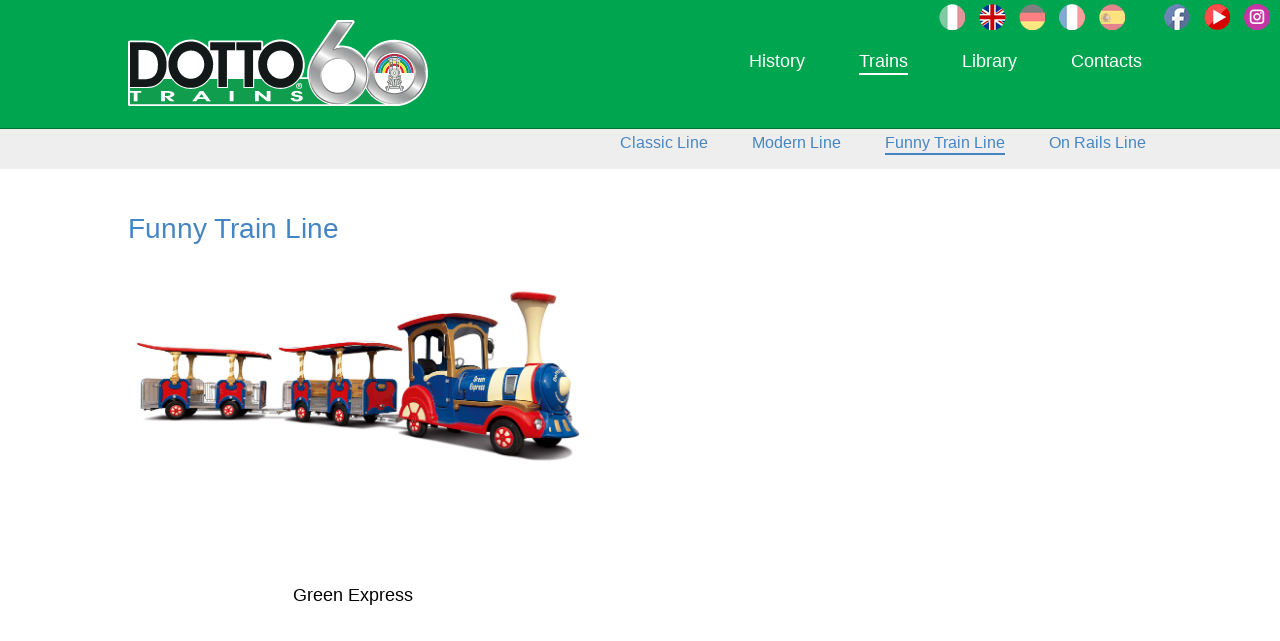

--- FILE ---
content_type: text/html; charset=utf-8
request_url: https://www.dottotrains.com/en/Trains/3/Funny-Train-Line
body_size: 13771
content:


<!DOCTYPE html>

<html lang="en">
<head id="hd"><meta http-equiv="X-UA-Compatible" content="IE=edge" /><meta http-equiv="Content-Type" content="text/html; charset=utf-8" /><meta name="viewport" content="width=device-width, initial-scale=1" /><title>
	Dotto Trains Castelfranco Veneto - Progettazione e produzione di trenini turistici, di alta qualità Made in Italy.
</title><link href="/Content/site.min.css" rel="stylesheet" /><link rel="shortcut icon" href="../../../favicon.ico" type="image/x-icon" /><link href="https://fonts.googleapis.com/css?family=Calligraffitti" rel="stylesheet" type="text/css" /><link href="https://fonts.googleapis.com/css?family=Roboto:300,400,500,700" rel="stylesheet" />
    <script src="https://ajax.googleapis.com/ajax/libs/jquery/1.8.3/jquery.min.js"></script>
    <script type="text/javascript" charset="UTF-8" src="//cdn.cookie-script.com/s/3fdafbecfd7031297920d174f3db80a4.js"></script>
    
    <script type="text/javascript">

        function caricaModelli(val) {
            for (i = 1; i < 5; i++) {
                document.getElementById("rep" + i).style.display = "none";
                document.getElementById("lksottomenu" + i).classList.remove('lksottomenuon');
                document.getElementById("lksottomenu" + i).classList.add('lksottomenu');
            }
            document.getElementById("rep" + val).style.display = "block";
            document.getElementById("lksottomenu" + val).classList.remove('lksottomenu');
            document.getElementById("lksottomenu" + val).classList.add('lksottomenuon');
        }

    </script>

    <script type="text/javascript">
        function visuaMenu() {
            if (document.getElementById('sottomenuresponsive').style.display == 'block') {
                document.getElementById('sottomenuresponsive').style.display = 'none'
            } else {
                document.getElementById('sottomenuresponsive').style.display = 'block'
            }
        }

        function visuaSottoMenu(iden) {
            if (document.getElementById(iden).style.display == 'block') {
                document.getElementById(iden).style.display = 'none'
            } else {
                document.getElementById(iden).style.display = 'block'
            }
        }

        $(document).ready(function () {

            $('a[href*=#top]').click(function () {
                if (location.pathname.replace(/^\//, '') == this.pathname.replace(/^\//, '')
                        && location.hostname == this.hostname) {
                    var $target = $(this.hash);
                    $target = $target.length && $target || $('[name=' + this.hash.slice(1) + ']');
                    if ($target.length) {
                        var targetOffset = $target.offset().top;
                        $('html,body').animate({ scrollTop: targetOffset }, 1000);
                        return false;
                    }
                }
            });

        });

    </script>
    

    <!-- Google tag (gtag.js) --> 
    <script async src="https://www.googletagmanager.com/gtag/js?id=G-N00PGWGMJ7"></script> 
    <script> 
        window.dataLayer = window.dataLayer || [];
        function gtag() { dataLayer.push(arguments); }
        gtag('js', new Date()); gtag('config', 'G-N00PGWGMJ7'); 

        gtag('set', 'url_passthrough', true);

        if (localStorage.getItem('consentMode') === null) {
            gtag('consent', 'default', {
                'ad_storage': 'granted',
                'ad_user_data': 'granted',
                'ad_personalization': 'granted',
                'analytics_storage': 'granted'
            });
        } else {
            gtag('consent', 'default', JSON.parse(localStorage.getItem('consentMode')));
        }

    </script>

    <!-- Google Tag Manager -->
    <script>(function(w,d,s,l,i){w[l]=w[l]||[];w[l].push({'gtm.start':
    new Date().getTime(),event:'gtm.js'});var f=d.getElementsByTagName(s)[0],
    j=d.createElement(s),dl=l!='dataLayer'?'&l='+l:'';j.async=true;j.src=
    'https://www.googletagmanager.com/gtm.js?id='+i+dl;f.parentNode.insertBefore(j,f);
    })(window,document,'script','dataLayer','GTM-WRZ97ZX');</script>
    <!-- End Google Tag Manager -->
<meta name="description" content="Leader mondiale nella progettazione, produzione e vendita di trenini turistici su gomma e su binari di qualità, certificati e conformi a tutte le omologazioni internazionali. Trenini Turistici che durano nel tempo, per un&#39;esprerienza di viaggio sicura. " /><meta name="keywords" content="dotto trains, tourist trains, trenino turistico, trenini turistici, treni su gomma, trenini turistici su rotaia, trenini certificati, trenini di qualità, trenino funny, treni elettrici, Bus elettrico, Trenini, Funny trains, trasporti alternativi, Trasporti green, Mezzi ecologici, Trenini lillipuziani, Spettacolo viaggiante, vendita trenini turistici, trenino dotto, dotto, trasporto elettrico, minibus elettrici, bus elettrici, dotto train, treni turistici, noleggio trenino turistico, trasporto turistico, treno dotto, minibus elettrico, bus elettrico, trenini dotto, pulmini elettrici, trenini italia, dotto trains castelfranco veneto, treni turistici in italia, dotto treni, dotto trains italy, trenini turistici su gomma, dotto trenini castelfranco, treni dotto, trenini su rotaia, trenino turistico elettrico, Deal, DEAL, Deal Show Dubai, Dubai Entertainment Amusement and Leisure Show IAAPA, Asian Attraction Expo, Hong Kong Expo, EAS, EAS Svezia, EAS  Barcellona, Euro Attractions Show, TTG Incontri, TTG rimini, TTI fiera turismo, IAAPA Orlando Florida, IAAPA Attractions Expo, Exhibitor IAAPA, Exhibitor list IAAPA, IAAPA Orlando touristic trains, IAAPA trains for sale, IAAPA 2015, Shanghai expo" /></head>
<body>
    <!-- Google Tag Manager (noscript) -->
    <noscript><iframe src="https://www.googletagmanager.com/ns.html?id=GTM-WRZ97ZX"
    height="0" width="0" style="display:none;visibility:hidden"></iframe></noscript>
    <!-- End Google Tag Manager (noscript) -->

    <div id="bodycontent">
    <a id="top"></a>
    <form method="post" action="./Funny-Train-Line" onkeypress="javascript:return WebForm_FireDefaultButton(event, 'btnDisableEnter')" id="form1">
<div class="aspNetHidden">
<input type="hidden" name="__EVENTTARGET" id="__EVENTTARGET" value="" />
<input type="hidden" name="__EVENTARGUMENT" id="__EVENTARGUMENT" value="" />
<input type="hidden" name="__VIEWSTATE" id="__VIEWSTATE" value="/[base64]/xfF1AmQWBm5PlV2Z9XlBUMK1qYFl06Yxy" />
</div>

<script type="text/javascript">
//<![CDATA[
var theForm = document.forms['form1'];
if (!theForm) {
    theForm = document.form1;
}
function __doPostBack(eventTarget, eventArgument) {
    if (!theForm.onsubmit || (theForm.onsubmit() != false)) {
        theForm.__EVENTTARGET.value = eventTarget;
        theForm.__EVENTARGUMENT.value = eventArgument;
        theForm.submit();
    }
}
//]]>
</script>


<script src="/WebResource.axd?d=jNN4TDd2jbkK4kwr0MnLsPsTtz_nTXJo6MXvlOL4YTtIfFUrjtw5RQncpFDf93NujKKyulG2-YXF22WzDWhVOcTzksPiMRCnYQPb_pfU1nU1&amp;t=638901608248157332" type="text/javascript"></script>


<script src="/ScriptResource.axd?d=1dVnKxXWLanr6Y9Ba-SSpJ1jKEr2qidY3doUvmxwoR9MEua6Sx_7EFTL4O62RsrlXDT01o7G8RF7eWEQgvXNTe9DPovwSIyfBMCXzV9S4jRwIbd74J6OFtBMKf55PGYf8soDgmy4NVLcaTqm9MuEdc1ZzYxxGAxIb96soPuGS1E1&amp;t=5c0e0825" type="text/javascript"></script>
<script src="/ScriptResource.axd?d=Gdr6CejBsFsKzrYaohDVZHzUM11L-8Z0zR4PN5WYK0WfCLQbKfWXjmUCNqswJ1kVjhjfsUQHHts3J79LwajiipaMcglmWYyFVlnTIMzD2WM61eIHeabMvN0asyLQpWUrm4CUoG0yiMnUTGaWZC2ReGMIjcWQESVslpAa05eFZNTI1zZ4PRvKqTGMP7Jby40y0&amp;t=5c0e0825" type="text/javascript"></script>
<script src="/WebResource.axd?d=nHFxZ2d2AFzrkUQtuTDvtle6lYImBylIu10WiQ-dLQ_0TVu9XTnZZ0mli5gWWd7ixmqfwd7mGR_8Fs4M8WpHQZTFMiAxHOucN0uD6owlEfk1&amp;t=638901608248157332" type="text/javascript"></script>
<div class="aspNetHidden">

	<input type="hidden" name="__VIEWSTATEGENERATOR" id="__VIEWSTATEGENERATOR" value="FE9C88FC" />
	<input type="hidden" name="__EVENTVALIDATION" id="__EVENTVALIDATION" value="/wEdABoWwXYl0ylN3SIjKYqDzQ37q6188U0cmlH75wl7qSpsdiOmXSZuUoo15GSj4CGK3zvYoBpkMLhj50LCUda1PvEqbKoTkENKbGvrzPt9V/hdSvtxz3ohffANZEqOIw380lB4q/p0Pywnx3E6wjhVv9yhDwpr4IhOV9DhUJWjEpf/Uf2F/y8ak2kCK0oVQGi/ivxxBVTeUKqdj3/dBKO6frANkwhlz8XR3mmQU1+E+Dtbd6EdOlE9A9Hm8zTlG0cSHB1iMjpKcEbP/J5jbt4JzGGEUlel5NxE6DAc1n9dcP5vieRLX6cR7zswOVg3Mg4jqk/LWUSfwEGXoRx8zQRo7dY1XwGBeunwBW4Rs5x+hAM/o96PG561KILBDXepBMTZ1UgBGjarybf67/inJo2Y4RM3xPjt21SIUC0fkWNT3TTSvAam8KIGTXxKpBKrI/TYWOEd1e6Xahly4eruTcE2//ShO/Jb24vbBqUByJR3wmaoCBY2856sTgOhp5ksIufjEW5p3I/y6iv6QuYonhE+OwfSgmgwRH/PN2Fg3Z+4dh+PcKD7dnGsMivdWokZuC0EDQTOj97Myh8b2WqlY0ipK1wb" />
</div>
    <input type="submit" name="ctl00$btnDisableEnter" value="" onclick="return false;" id="btnDisableEnter" style="display:none;" />
    <div id="sup">
                <ul id="toplingue" class="ulpuls">
                    
                    <li><a href="https://www.dottotrains.com/"><img alt="it" src="/images/itOFF.png" /></a></li>
                    <li><a href="https://www.dottotrains.com/en/"><img alt="it" src="/images/en.png" /></a></li>
                    <li><a href="https://www.dottotrains.com/de/"><img alt="it" src="/images/deOFF.png" /></a></li>
                    <li><a href="https://www.dottotrains.com/fr/"><img alt="it" src="/images/frOFF.png" /></a></li>
                    <li><a href="https://www.dottotrains.com/es/"><img alt="it" src="/images/esOFF.png" /></a></li>
                </ul>
                <ul id="topsocial" class="ulpuls">
                    <li><a href="https://www.facebook.com/dottotrainssrl/" target="_blank"><img src="/images/facebook.png" /></a></li>
                    <li><a href="https://www.youtube.com/channel/UCiyBbGs5aJeaSl85Hi8p9Gg" target="_blank"><img src="/images/youtube.png" /></a></li>
                    <li><a href="https://www.instagram.com/dotto_trains/" target="_blank"><img src="/images/instagram.png" /></a></li>
                </ul>
    </div>
    <div id="header">
        <div class="in">
            <div id="logo"><a href="/en/Home"><img src="/images/60Anniversaryorizz.svg" width="300" /></a><br /><span id="slogan"></span></div>
            <div id="fasciaresponsive">
                    <div id="fasciaresponsivein">
                        <div class="icomenu"><a href="#" onclick="visuaMenu()" id="btmenuresponsive"><img src="/images/menu.png" /></a></div>
                        <div id="sottomenuresponsive" class="menuresponsive">
                        <ul>
                            <li><a href="/en/AboutUsNew" class="">History</a></li>
                            <li><a href="#" onclick="visuaSottoMenu('sottomenutrains')" class="on2">Trains</a>
                                <ul id="sottomenutrains" style="display:block;">
                                    <li><a href="/en/Trains/1/Classic-Line" class="lkbianco">Classic Line</a></li>
                                    <li><a href="/en/Trains/2/Modern-Line" class="lkbianco">Modern Line</a></li>
                                    <li><a href="/en/Trains/3/Funny-Train-Line" class="lkbianco">Funny Train Line</a></li>
                                    <li><a href="/en/Trains/4/On-Rails-Line" class="lkbianco">On Rails Line</a></li>
                                </ul>
                            </li>
                            <li><a href="#" onclick="visuaSottoMenu('sottomenunews')" class="">Library</a>
                                <ul id="sottomenunews" style="">
                                    <li><a href="/en/news/news" class="lkbianco">News</a></li>
                                    <li><a href="/en/news/video" class="lkbianco">Video</a></li>
                                    <li><a href="/en/Download" class="lkbianco">Download</a></li>
                                </ul>
                            </li>
                            <li><a href="/en/Contacts" class="">Contacts</a></li>
                            <li><a href="/configuratore/" target="_blank">Configure your train</a></li>
                            <li><a href="/mappadotto/" target="_blank">Our trains worldwide</a></li>
                        </ul>
                        </div>
                    </div>
            </div>
            <div id="puls" style="float:right;margin-top:30px;margin-right:5px;">
                <ul id="ulmenu">
                    <li><a href="/en/AboutUs" class="lkmenu">History</a></li>
                    <li><a href="/en/Trains" class="lkmenuon">Trains</a></li>
                    <li><a href="/en/News" class="lkmenu">Library</a></li>
                    <li><a href="/en/Contacts" class="lkmenu">Contacts</a></li>
                </ul>
            </div>
        </div>
    </div>
    <div class="contenutidotto">
        
    <div id="Modelli">
        <div id="ModelliIn">
                        <div id="sottomenu">
                            <ul id="ulsottomenu">
                                 
                                <li><a id="lksottomenu1" href="/en/Trains/1/Classic-Line" onclick="caricaModelli('1')" class="lksottomenuon">Classic Line</a></li>
                                
                                <li><a id="lksottomenu2" href="/en/Trains/2/Modern-Line" onclick="caricaModelli('2')" class="lksottomenu">Modern Line</a></li>
                                
                                <li><a id="lksottomenu3" href="/en/Trains/3/Funny-Train-Line" onclick="caricaModelli('3')" class="lksottomenu">Funny Train Line</a></li>
                                
                                <li><a id="lksottomenu4" href="/en/Trains/4/On-Rails-Line" onclick="caricaModelli('4')" class="lksottomenu">On Rails Line</a></li>
                                
                            </ul>
                        </div>
                        <div class="clear"><img src="/images/1pixel.gif" /></div>
                        
                        <div id="rep1" class="elenco">
                                <h1 class="titoloLinea">Classic Line</h1>
                                
                                    <div class="miniatura">
                                        <div class="miniaturain">
                                            
                                            <a href="/en/Scheda/1428/IVO22" class="lkmodel">
                                                <div class="imgminiatura"><img src="/images/eng/prodotti/IVO22_scontornato 780x700px.jpg"/></div>
                                                <div class="titolominiatura">IVO22</div>
                                            </a>
                                        </div>
                                    </div>
                                
                                    <div class="miniatura">
                                        <div class="miniaturain">
                                            
                                            <a href="/en/Scheda/1419/Big-Boy-4x4" class="lkmodel">
                                                <div class="imgminiatura"><img src="/images/eng/prodotti/BIG-BOY-4x4OK.jpg"/></div>
                                                <div class="titolominiatura">Big Boy 4x4</div>
                                            </a>
                                        </div>
                                    </div>
                                
                                    <div class="miniatura">
                                        <div class="miniaturain">
                                            
                                            <a href="/en/Scheda/1391/Muson-River-2x4" class="lkmodel">
                                                <div class="imgminiatura"><img src="/images/eng/prodotti/MR2x4_euro6-v2.jpg"/></div>
                                                <div class="titolominiatura">Muson River 2x4</div>
                                            </a>
                                        </div>
                                    </div>
                                
                                    <div class="miniatura">
                                        <div class="miniaturain">
                                            
                                            <a href="/en/Scheda/1393/Muson-River-Electric" class="lkmodel">
                                                <div class="imgminiatura"><img src="/images/eng/prodotti/MRelettrico-v2.jpg"/></div>
                                                <div class="titolominiatura">Muson River Electric</div>
                                            </a>
                                        </div>
                                    </div>
                                
                                   <div class="clear"><img src="/images/1pixel.gif" /></div>
                                
                                    <div class="miniatura">
                                        <div class="miniaturain">
                                            
                                            <a href="/en/Scheda/1389/P90-2011" class="lkmodel">
                                                <div class="imgminiatura"><img src="/images/eng/prodotti/ClassicaP90_2011-v2.jpg"/></div>
                                                <div class="titolominiatura">P90 2011</div>
                                            </a>
                                        </div>
                                    </div>
                                
                                    <div class="miniatura">
                                        <div class="miniaturain">
                                            
                                            <a href="/en/Scheda/1396/A-98" class="lkmodel">
                                                <div class="imgminiatura"><img src="/images/eng/prodotti/CarrozzaA98 v2.jpg"/></div>
                                                <div class="titolominiatura">A 98</div>
                                            </a>
                                        </div>
                                    </div>
                                
                                    <div class="miniatura">
                                        <div class="miniaturain">
                                            
                                            <a href="/en/Scheda/1397/A-98S" class="lkmodel">
                                                <div class="imgminiatura"><img src="/images/eng/prodotti/CarrozzaA98S v2.jpg"/></div>
                                                <div class="titolominiatura">A 98S</div>
                                            </a>
                                        </div>
                                    </div>
                                
                                    <div class="miniatura">
                                        <div class="miniaturain">
                                            
                                            <a href="/en/Scheda/1398/A-91" class="lkmodel">
                                                <div class="imgminiatura"><img src="/images/eng/prodotti/CarrozzaA91-v2.jpg"/></div>
                                                <div class="titolominiatura">A 91</div>
                                            </a>
                                        </div>
                                    </div>
                                
                                   <div class="clear"><img src="/images/1pixel.gif" /></div>
                                
                                    <div class="miniatura">
                                        <div class="miniaturain">
                                            
                                            <a href="/en/Scheda/1400/A-91S" class="lkmodel">
                                                <div class="imgminiatura"><img src="/images/eng/prodotti/CarrozzaA91S-v2.jpg"/></div>
                                                <div class="titolominiatura">A 91S</div>
                                            </a>
                                        </div>
                                    </div>
                                
                                    <div class="miniatura">
                                        <div class="miniaturain">
                                            
                                            <a href="/en/Scheda/1399/A-94" class="lkmodel">
                                                <div class="imgminiatura"><img src="/images/eng/prodotti/CarrozzA94-v2.jpg"/></div>
                                                <div class="titolominiatura">A 94</div>
                                            </a>
                                        </div>
                                    </div>
                                
                                    <div class="miniatura">
                                        <div class="miniaturain">
                                            
                                            <a href="/en/Scheda/1401/A-94S" class="lkmodel">
                                                <div class="imgminiatura"><img src="/images/eng/prodotti/CarrozzA94S-v2.jpg"/></div>
                                                <div class="titolominiatura">A 94S</div>
                                            </a>
                                        </div>
                                    </div>
                                
                                    <div class="miniatura">
                                        <div class="miniaturain">
                                            
                                            <a href="/en/Scheda/1402/A-86" class="lkmodel">
                                                <div class="imgminiatura"><img src="/images/eng/prodotti/ClassicaA86-v2.jpg"/></div>
                                                <div class="titolominiatura">A 86</div>
                                            </a>
                                        </div>
                                    </div>
                                
                                   <div class="clear"><img src="/images/1pixel.gif" /></div>
                                
                                    <div class="miniatura">
                                        <div class="miniaturain">
                                            
                                            <a href="/en/Scheda/1404/C-93" class="lkmodel">
                                                <div class="imgminiatura"><img src="/images/eng/prodotti/ClassicaC93-v2.jpg"/></div>
                                                <div class="titolominiatura">C 93</div>
                                            </a>
                                        </div>
                                    </div>
                                
                                    <div class="miniatura">
                                        <div class="miniaturain">
                                            
                                            <a href="/en/Scheda/1405/C-94" class="lkmodel">
                                                <div class="imgminiatura"><img src="/images/eng/prodotti/CarrozzaC94v2.jpg"/></div>
                                                <div class="titolominiatura">C 94</div>
                                            </a>
                                        </div>
                                    </div>
                                
                                    <div class="miniatura">
                                        <div class="miniaturain">
                                            
                                            <a href="/en/Scheda/1403/C-98" class="lkmodel">
                                                <div class="imgminiatura"><img src="/images/eng/prodotti/CarrozzaC98 v2.jpg"/></div>
                                                <div class="titolominiatura">C 98</div>
                                            </a>
                                        </div>
                                    </div>
                                
                                <div class="clear">&nbsp;</div>
                        </div>
                        <div class="clear">&nbsp;</div>
                        
                        <div id="rep2" class="elenco hidden">
                                <h1 class="titoloLinea">Modern Line</h1>
                                
                                    <div class="miniatura2">
                                        <div class="miniaturain2">
                                            
                                            <a href="/en/Scheda/1422/Dottobus-Enclosed-Electric" class="lkmodel">
                                                <div class="imgminiatura2"><img src="/images/eng/prodotti/Dottobus-Enclosed-dotto-electric.jpg" /></div>
                                                <div class="titolominiatura">Dottobus Enclosed Electric</div>
                                            </a>
                                        </div>
                                    </div>
                                
                                    <div class="miniatura2">
                                        <div class="miniaturain2">
                                            
                                            <a href="/en/Scheda/1424/Dottobus-Enclosed-Euro-6" class="lkmodel">
                                                <div class="imgminiatura2"><img src="/images/eng/prodotti/Dottobus-Enclosed-dottoEuro6.jpg" /></div>
                                                <div class="titolominiatura">Dottobus Enclosed Euro 6</div>
                                            </a>
                                        </div>
                                    </div>
                                
                                   <div class="clear"><img src="/images/1pixel.gif" /></div>
                                
                                    <div class="miniatura2">
                                        <div class="miniaturain2">
                                            
                                            <a href="/en/Scheda/1407/DOTTOBUS" class="lkmodel">
                                                <div class="imgminiatura2"><img src="/images/eng/prodotti/ModernaDottoBus.jpg" /></div>
                                                <div class="titolominiatura">DOTTOBUS</div>
                                            </a>
                                        </div>
                                    </div>
                                
                                    <div class="miniatura2">
                                        <div class="miniaturain2">
                                            
                                            <a href="/en/Scheda/1406/TM-970" class="lkmodel">
                                                <div class="imgminiatura2"><img src="/images/eng/prodotti/ModernaTM970.jpg" /></div>
                                                <div class="titolominiatura">TM 970</div>
                                            </a>
                                        </div>
                                    </div>
                                
                                   <div class="clear"><img src="/images/1pixel.gif" /></div>
                                
                                <div class="clear">&nbsp;</div>
                        </div>
                        <div class="clear">&nbsp;</div>
                        
                        <div id="rep3" class="elenco hidden">
                                <h1 class="titoloLinea">Funny Train Line</h1>
                                
                                    <div class="miniatura2">
                                        <div class="miniaturain2">
                                            
                                            <a href="/en/Scheda/1411/Green-Express" class="lkmodel">
                                                <div class="imgminiatura2"><img src="/images/eng/prodotti/GreenExpress.jpg" /></div>
                                                <div class="titolominiatura">Green Express</div>
                                            </a>
                                        </div>
                                    </div>
                                
                                <div class="clear">&nbsp;</div>
                        </div>
                        <div class="clear">&nbsp;</div>
                        
                        <div id="rep4" class="elenco hidden">
                                <h1 class="titoloLinea">On Rails Line</h1>
                                
                                    <div class="miniatura2">
                                        <div class="miniaturain2">
                                            
                                            <a href="/en/Scheda/1412/Mississippi" class="lkmodel">
                                                <div class="imgminiatura2"><img src="/images/eng/prodotti/BinariMississippi.jpg" /></div>
                                                <div class="titolominiatura">Mississippi</div>
                                            </a>
                                        </div>
                                    </div>
                                
                                    <div class="miniatura2">
                                        <div class="miniaturain2">
                                            
                                            <a href="/en/Scheda/1413/507-Old-Time" class="lkmodel">
                                                <div class="imgminiatura2"><img src="/images/eng/prodotti/Binari507OLDT v2.jpg" /></div>
                                                <div class="titolominiatura">507 Old Time</div>
                                            </a>
                                        </div>
                                    </div>
                                
                                   <div class="clear"><img src="/images/1pixel.gif" /></div>
                                
                                    <div class="miniatura2">
                                        <div class="miniaturain2">
                                            
                                            <a href="/en/Scheda/1414/60" class="lkmodel">
                                                <div class="imgminiatura2"><img src="/images/eng/prodotti/Binari60.jpg" /></div>
                                                <div class="titolominiatura">60</div>
                                            </a>
                                        </div>
                                    </div>
                                
                                <div class="clear">&nbsp;</div>
                        </div>
                        <div class="clear">&nbsp;</div>
                        
                        <script type="text/javascript">
                        
                            for (i = 1; i < 5; i++) {
                                document.getElementById("rep" + i).style.display = "none";
                                document.getElementById("lksottomenu" + i).classList.remove('lksottomenuon');
                                document.getElementById("lksottomenu" + i).classList.add('lksottomenu');
                            }
                            
                                                document.getElementById("rep3").style.display = "block";
                                                document.getElementById("lksottomenu3").classList.remove('lksottomenu');
                                                document.getElementById("lksottomenu3").classList.add('lksottomenuon');
                                                
                        </script>
        </div>
    </div>

        <div id="content">
            

        </div>
    </div>

    <div class="boxform">

    <div id="PanelScript">
	
    <script type="text/javascript">
//<![CDATA[
Sys.WebForms.PageRequestManager._initialize('ctl00$ScriptManager1', 'form1', ['tctl00$UpdatePanel1','UpdatePanel1'], [], [], 360000, 'ctl00');
	//]]>
</script>

    
</div>
    <div id="UpdatePanel1">
	
    <div id="UpdateProgress1" style="display:none;">
		
    <div class="caricamento">
        <div style="top:48%; left:42%; position:absolute; width:66px; height:66px;">
        <img src="/img/loading.gif" style="margin-left:1px;margin-top:1px;" alt="caricamento.." />
        </div>
    </div>
    
	</div>

        <div id="contatto">
            <div id="contattoin">
                    <div id="PanelPreContatto">
		
                    <h2 class="titolo">CONTACT FORM</h2>
                    <div class="colsx">
                        <div class="rigatesti">
                            <span id="LbNome">Name *</span><br />
                            <input name="ctl00$Nome" type="text" id="Nome" class="inputform" />
                        </div>
                        <div class="rigatesti">
                            <span id="LbCognome">Surname *</span><br />
                            <input name="ctl00$Cognome" type="text" id="Cognome" class="inputform" />
                        </div>
                        <div class="rigatesti">
                            <span id="LbAzienda">Company *</span><br />
                            <input name="ctl00$Azienda" type="text" id="Azienda" class="inputform" />
                        </div>
                        <div class="rigatesti">
                            <span id="LbIndirizzo">Address *</span><br />
                            <input name="ctl00$Indirizzo" type="text" id="Indirizzo" class="inputform" />
                        </div>
                        <div class="rigatesti">
                            <span id="LbCap">Postcode*</span><br />
                            <input name="ctl00$Cap" type="text" id="Cap" class="inputform" />
                        </div>
                        
                        <div class="rigatesti">
                            <span id="LbLocalita">City *</span><br />
                            <input name="ctl00$Localita" type="text" id="Localita" class="inputform" />
                        </div>
                        <div class="rigatesti">
                            <span id="LbNazione">Country *</span><br />
                            <select name="ctl00$Nazione" id="Nazione" class="inputform">
			<option value="AF">Afghanistan</option>
			<option value="AX">&#197;land Islands</option>
			<option value="AL">Albania</option>
			<option value="DZ">Algeria</option>
			<option value="AS">American Samoa</option>
			<option value="AD">Andorra</option>
			<option value="AO">Angola</option>
			<option value="AI">Anguilla</option>
			<option value="AQ">Antarctica</option>
			<option value="AG">Antigua and Barbuda</option>
			<option value="AR">Argentina</option>
			<option value="AM">Armenia</option>
			<option value="AW">Aruba</option>
			<option value="AU">Australia</option>
			<option value="AT">Austria</option>
			<option value="AZ">Azerbaijan</option>
			<option value="BS">Bahamas</option>
			<option value="BH">Bahrain</option>
			<option value="BD">Bangladesh</option>
			<option value="BB">Barbados</option>
			<option value="BY">Belarus</option>
			<option value="BE">Belgium</option>
			<option value="BZ">Belize</option>
			<option value="BJ">Benin</option>
			<option value="BM">Bermuda</option>
			<option value="BT">Bhutan</option>
			<option value="BO">Bolivia, Plurinational State of</option>
			<option value="BQ">Bonaire, Sint Eustatius and Saba</option>
			<option value="BA">Bosnia and Herzegovina</option>
			<option value="BW">Botswana</option>
			<option value="BV">Bouvet Island</option>
			<option value="BR">Brazil</option>
			<option value="IO">British Indian Ocean Territory</option>
			<option value="BN">Brunei Darussalam</option>
			<option value="BG">Bulgaria</option>
			<option value="BF">Burkina Faso</option>
			<option value="BI">Burundi</option>
			<option value="KH">Cambodia</option>
			<option value="CM">Cameroon</option>
			<option value="CA">Canada</option>
			<option value="CV">Cape Verde</option>
			<option value="KY">Cayman Islands</option>
			<option value="CF">Central African Republic</option>
			<option value="TD">Chad</option>
			<option value="CL">Chile</option>
			<option value="CN">China</option>
			<option value="CX">Christmas Island</option>
			<option value="CC">Cocos (Keeling) Islands</option>
			<option value="CO">Colombia</option>
			<option value="KM">Comoros</option>
			<option value="CG">Congo</option>
			<option value="CD">Congo, the Democratic Republic of the</option>
			<option value="CK">Cook Islands</option>
			<option value="CR">Costa Rica</option>
			<option value="CI">C&#244;te d&#39;Ivoire</option>
			<option value="HR">Croatia</option>
			<option value="CU">Cuba</option>
			<option value="CW">Cura&#231;ao</option>
			<option value="CY">Cyprus</option>
			<option value="CZ">Czech Republic</option>
			<option value="DK">Denmark</option>
			<option value="DJ">Djibouti</option>
			<option value="DM">Dominica</option>
			<option value="DO">Dominican Republic</option>
			<option value="EC">Ecuador</option>
			<option value="EG">Egypt</option>
			<option value="SV">El Salvador</option>
			<option value="GQ">Equatorial Guinea</option>
			<option value="ER">Eritrea</option>
			<option value="EE">Estonia</option>
			<option value="ET">Ethiopia</option>
			<option value="FK">Falkland Islands (Malvinas)</option>
			<option value="FO">Faroe Islands</option>
			<option value="FJ">Fiji</option>
			<option value="FI">Finland</option>
			<option value="FR">France</option>
			<option value="GF">French Guiana</option>
			<option value="PF">French Polynesia</option>
			<option value="TF">French Southern Territories</option>
			<option value="GA">Gabon</option>
			<option value="GM">Gambia</option>
			<option value="GE">Georgia</option>
			<option value="DE">Germany</option>
			<option value="GH">Ghana</option>
			<option value="GI">Gibraltar</option>
			<option value="GR">Greece</option>
			<option value="GL">Greenland</option>
			<option value="GD">Grenada</option>
			<option value="GP">Guadeloupe</option>
			<option value="GU">Guam</option>
			<option value="GT">Guatemala</option>
			<option value="GG">Guernsey</option>
			<option value="GN">Guinea</option>
			<option value="GW">Guinea-Bissau</option>
			<option value="GY">Guyana</option>
			<option value="HT">Haiti</option>
			<option value="HM">Heard Island and McDonald Islands</option>
			<option value="VA">Holy See (Vatican City State)</option>
			<option value="HN">Honduras</option>
			<option value="HK">Hong Kong</option>
			<option value="HU">Hungary</option>
			<option value="IS">Iceland</option>
			<option value="IN">India</option>
			<option value="ID">Indonesia</option>
			<option value="IR">Iran, Islamic Republic of</option>
			<option value="IQ">Iraq</option>
			<option value="IE">Ireland</option>
			<option value="IM">Isle of Man</option>
			<option value="IL">Israel</option>
			<option selected="selected" value="IT">Italy</option>
			<option value="JM">Jamaica</option>
			<option value="JP">Japan</option>
			<option value="JE">Jersey</option>
			<option value="JO">Jordan</option>
			<option value="KZ">Kazakhstan</option>
			<option value="KE">Kenya</option>
			<option value="KI">Kiribati</option>
			<option value="KP">Korea, Democratic People&#39;s Republic of</option>
			<option value="KR">Korea, Republic of</option>
			<option value="KW">Kuwait</option>
			<option value="KG">Kyrgyzstan</option>
			<option value="LA">Lao People&#39;s Democratic Republic</option>
			<option value="LV">Latvia</option>
			<option value="LB">Lebanon</option>
			<option value="LS">Lesotho</option>
			<option value="LR">Liberia</option>
			<option value="LY">Libya</option>
			<option value="LI">Liechtenstein</option>
			<option value="LT">Lithuania</option>
			<option value="LU">Luxembourg</option>
			<option value="MO">Macao</option>
			<option value="MK">Macedonia, the former Yugoslav Republic of</option>
			<option value="MG">Madagascar</option>
			<option value="MW">Malawi</option>
			<option value="MY">Malaysia</option>
			<option value="MV">Maldives</option>
			<option value="ML">Mali</option>
			<option value="MT">Malta</option>
			<option value="MH">Marshall Islands</option>
			<option value="MQ">Martinique</option>
			<option value="MR">Mauritania</option>
			<option value="MU">Mauritius</option>
			<option value="YT">Mayotte</option>
			<option value="MX">Mexico</option>
			<option value="FM">Micronesia, Federated States of</option>
			<option value="MD">Moldova, Republic of</option>
			<option value="MC">Monaco</option>
			<option value="MN">Mongolia</option>
			<option value="ME">Montenegro</option>
			<option value="MS">Montserrat</option>
			<option value="MA">Morocco</option>
			<option value="MZ">Mozambique</option>
			<option value="MM">Myanmar</option>
			<option value="NA">Namibia</option>
			<option value="NR">Nauru</option>
			<option value="NP">Nepal</option>
			<option value="NL">Netherlands</option>
			<option value="NC">New Caledonia</option>
			<option value="NZ">New Zealand</option>
			<option value="NI">Nicaragua</option>
			<option value="NE">Niger</option>
			<option value="NG">Nigeria</option>
			<option value="NU">Niue</option>
			<option value="NF">Norfolk Island</option>
			<option value="MP">Northern Mariana Islands</option>
			<option value="NO">Norway</option>
			<option value="OM">Oman</option>
			<option value="PK">Pakistan</option>
			<option value="PW">Palau</option>
			<option value="PS">Palestinian Territory, Occupied</option>
			<option value="PA">Panama</option>
			<option value="PG">Papua New Guinea</option>
			<option value="PY">Paraguay</option>
			<option value="PE">Peru</option>
			<option value="PH">Philippines</option>
			<option value="PN">Pitcairn</option>
			<option value="PL">Poland</option>
			<option value="PT">Portugal</option>
			<option value="PR">Puerto Rico</option>
			<option value="QA">Qatar</option>
			<option value="RE">R&#233;union</option>
			<option value="RO">Romania</option>
			<option value="RU">Russian Federation</option>
			<option value="RW">Rwanda</option>
			<option value="BL">Saint Barth&#233;lemy</option>
			<option value="SH">Saint Helena, Ascension and Tristan da Cunha</option>
			<option value="KN">Saint Kitts and Nevis</option>
			<option value="LC">Saint Lucia</option>
			<option value="MF">Saint Martin (French part)</option>
			<option value="PM">Saint Pierre and Miquelon</option>
			<option value="VC">Saint Vincent and the Grenadines</option>
			<option value="WS">Samoa</option>
			<option value="SM">San Marino</option>
			<option value="ST">Sao Tome and Principe</option>
			<option value="SA">Saudi Arabia</option>
			<option value="SN">Senegal</option>
			<option value="RS">Serbia</option>
			<option value="SC">Seychelles</option>
			<option value="SL">Sierra Leone</option>
			<option value="SG">Singapore</option>
			<option value="SX">Sint Maarten (Dutch part)</option>
			<option value="SK">Slovakia</option>
			<option value="SI">Slovenia</option>
			<option value="SB">Solomon Islands</option>
			<option value="SO">Somalia</option>
			<option value="ZA">South Africa</option>
			<option value="GS">South Georgia and the South Sandwich Islands</option>
			<option value="SS">South Sudan</option>
			<option value="ES">Spain</option>
			<option value="LK">Sri Lanka</option>
			<option value="SD">Sudan</option>
			<option value="SR">Suriname</option>
			<option value="SJ">Svalbard and Jan Mayen</option>
			<option value="SZ">Swaziland</option>
			<option value="SE">Sweden</option>
			<option value="CH">Switzerland</option>
			<option value="SY">Syrian Arab Republic</option>
			<option value="TW">Taiwan, Province of China</option>
			<option value="TJ">Tajikistan</option>
			<option value="TZ">Tanzania, United Republic of</option>
			<option value="TH">Thailand</option>
			<option value="TL">Timor-Leste</option>
			<option value="TG">Togo</option>
			<option value="TK">Tokelau</option>
			<option value="TO">Tonga</option>
			<option value="TT">Trinidad and Tobago</option>
			<option value="TN">Tunisia</option>
			<option value="TR">Turkey</option>
			<option value="TM">Turkmenistan</option>
			<option value="TC">Turks and Caicos Islands</option>
			<option value="TV">Tuvalu</option>
			<option value="UG">Uganda</option>
			<option value="UA">Ukraine</option>
			<option value="AE">United Arab Emirates</option>
			<option value="GB">United Kingdom</option>
			<option value="US">United States</option>
			<option value="UM">United States Minor Outlying Islands</option>
			<option value="UY">Uruguay</option>
			<option value="UZ">Uzbekistan</option>
			<option value="VU">Vanuatu</option>
			<option value="VE">Venezuela, Bolivarian Republic of</option>
			<option value="VN">Viet Nam</option>
			<option value="VG">Virgin Islands, British</option>
			<option value="VI">Virgin Islands, U.S.</option>
			<option value="WF">Wallis and Futuna</option>
			<option value="EH">Western Sahara</option>
			<option value="YE">Yemen</option>
			<option value="ZM">Zambia</option>
			<option value="ZW">Zimbabwe</option>
		</select>

                        </div>
                    </div>
                    <div class="coldx">
                        <div class="rigatesti">
                            <span id="LbTelefono">Telephone *</span><br />
                            <input name="ctl00$Telefono" type="text" id="Telefono" class="inputform" />
                        </div>
                        <div class="rigatesti">
                            <span id="LbEmail">E-mail Address *</span><br />
                            <input name="ctl00$Email" type="text" id="Email" class="inputform" />
                        </div>
                        <div class="rigatesti">
                            <span id="LbSettore">Business Sector</span><br />
                                <select name="ctl00$Settore" id="Settore" class="inputform">
			<option value="Ente locale">Local authority</option>
			<option value="Parco - Fattoria didattica">Park, teaching farm</option>
			<option value="Villaggio, Campeggio, Hotel, Resort">Holiday village, campsite, hotel, resort</option>
			<option value="Tour operator">Tour operator</option>
			<option value="Azienda di trasporti, Bus operator">Transport company, bus operator</option>
			<option value="Spettacolo viaggiante">Travelling show</option>
			<option value="Animazione, spettacolo, noleggio">Entertainment, show, hire</option>
			<option value="Altro">Other</option>

		</select>
                        </div>

                        <div class="rigatesti">
                            <span id="Label1">Information Request</span><br />
                                <table id="CheckBoxListTipoRichiesta" class="inputform">
			<tr>
				<td><input id="CheckBoxListTipoRichiesta_0" type="checkbox" name="ctl00$CheckBoxListTipoRichiesta$0" value="NOLEGGIO" /><label for="CheckBoxListTipoRichiesta_0">Rental</label></td>
			</tr><tr>
				<td><input id="CheckBoxListTipoRichiesta_1" type="checkbox" name="ctl00$CheckBoxListTipoRichiesta$1" value="ACQUISTO NUOVO" /><label for="CheckBoxListTipoRichiesta_1">Buy new</label></td>
			</tr><tr>
				<td><input id="CheckBoxListTipoRichiesta_2" type="checkbox" name="ctl00$CheckBoxListTipoRichiesta$2" value="ACQUISTO USATO" /><label for="CheckBoxListTipoRichiesta_2">Buy used</label></td>
			</tr>
		</table>
                        </div>

                        <div class="rigatesti">
                            <span id="LbMessaggio">Your Message*</span><br />
                            <textarea name="ctl00$Messaggio" rows="8" cols="20" id="Messaggio" class="inputmessage">
</textarea>
                        </div>
                    </div>
                    <div class="clear">&nbsp;</div>
                    <div class="rigatesti">
                            <br />
                            <span class="txtArial16"><input id="IscrizioneNewsletter" type="checkbox" name="ctl00$IscrizioneNewsletter" /></span>&nbsp;I would like to receive information about Dotto products and services.</a><br />
                            <span class="txtArial16"><input id="Privacy" type="checkbox" name="ctl00$Privacy" /></span>&nbsp;I agree&nbsp;<a href="/en/Privacy" target="_blank" class="lkinfo">Privacy Policy.</a>
                    </div>
                        <br />
                        <img src="/captcha/4.jpg" width="180px" /><br />
                        <span style="font: 16px Arial, sans-serif !important;color:#FFF;">Fill in the missing fields</span><br />
                        <div>
                                            
                                                    <input style="width:35px;font-size:20px;border:1px solid #000000;color:#000000;" class="stinput" type="text" name="char1" value="">
                                                    
                                                <span style="font-size:20px;color:#FFFFFF;">V</span>
                                                
                                                    <input style="width:35px;font-size:20px;border:1px solid #000000;color:#000000;" class="stinput" type="text" name="char2" value="">
                                                    
                                                <span style="font-size:20px;color:#FFFFFF;">2</span>
                                                
                                                <span style="font-size:20px;color:#FFFFFF;">D</span>
                                                
                                                    <input style="width:35px;font-size:20px;border:1px solid #000000;color:#000000;" class="stinput" type="text" name="char3" value="">
                                                    
                                            <input type="hidden" name="par" value="4" />
                                            <input type="hidden" name="pos" value="4" />
                        </div>
                        <div style="margin-top:10px;"></div> 

                    <div style="margin-top:5px;text-align:left;"><input type="submit" name="ctl00$BtContatto" value="Send" id="BtContatto" class="pulsantone" /></div>
                    
	</div>
                    
                <div class="clear">&nbsp;</div><br />
                <div id="error" style="color:yellow">
                </div>
                <div class="clear">&nbsp;</div>
            </div>
        </div>
    
</div>

    </div>
    
    
    <div id="footer">
        <div class="in">
            <div id="gotop"><a href="#top"><img src="/images/gotop.png" /></a></div>
            <div id="mappaf">
                <div class="left colf">
                    <div class="titolof">TRAINS</div>
                    <div class="vocef"><a href="/en/Trains/1/Classic-Line" class="lkbianco">Classic Line</a></div>
                    <div class="vocef"><a href="/en/Trains/2/Modern-Line" class="lkbianco">Modern Line</a></div>
                    <div class="vocef"><a href="/en/Trains/3/Funny-Train-Line" class="lkbianco">Funny Train Line</a></div>
                    <div class="vocef"><a href="/en/Trains/4/On-Rails-Line" class="lkbianco">On Rails Line</a></div>
                </div>
                <div class="left colf">
                    <div class="titolof">COMMUNITY</div>
                    <div class="vocef"><a href="/mappadotto/" class="lkbianco" target="_blank">Our trains worldwide</a></div>
                    <div class="vocef"><a href="/configuratore/" class="lkbianco" target="_blank">Create your train</a></div>
                </div>
                <div class="left colf">
                    <div class="titolof">PRESS</div>
                    <div class="vocef"><a href="/en/news/news" class="lkbianco">News</a></div>
                    <div class="vocef"><a href="/en/news/video" class="lkbianco">Video</a></div>
                    <div class="vocef"><a href="/en/news/download" class="lkbianco">Download</a></div>
                </div>
                <div class="left colf">
                    <div class="titolof">CORPORATE</div>
                    <div class="vocef"><a href="/en/AboutUs" class="lkbianco">History</a></div>
                    <div class="vocef"><a href="/en/Contacts" class="lkbianco">Contact us</a></div>
                    <div class="vocef" style="padding-top:20px;position:relative;">
                        <ul class="ulpulsf">
                            
                            <li><a href="https://www.dottotrains.com/it/"><img alt="it" src="/images/itOFF.png" /></a></li>
                            <li><a href="https://www.dottotrains.com/en/"><img alt="it" src="/images/en.png" /></a></li>
                            <li><a href="https://www.dottotrains.com/de/"><img alt="it" src="/images/deOFF.png" /></a></li>
                            <li><a href="https://www.dottotrains.com/fr/"><img alt="it" src="/images/frOFF.png" /></a></li>
                            <li><a href="https://www.dottotrains.com/es/"><img alt="it" src="/images/esOFF.png" /></a></li>

                        </ul>
                        <ul class="ulpulsf" style="padding-top:10px;">
                            <li><a href="https://www.facebook.com/dottotrainssrl/" target="_blank"><img src="/images/facebook.png" /></a></li>
                            <li><a href="https://www.youtube.com/channel/UCiyBbGs5aJeaSl85Hi8p9Gg" target="_blank"><img src="/images/youtube.png" /></a></li>
                            <li><a href="https://www.instagram.com/dotto_trains/" target="_blank"><img src="/images/instagram.png" /></a></li>
                        </ul>
                    </div>
                </div>
            </div>
            <div class="clear"></div>
            <div class="credits">
                <div style="padding-bottom:10px;">
                    <div style="float:left;margin-top:10px;">
                        <img src="/images/iso45001.png" style="max-width:100px;" />&nbsp;
                        <img src="/images/iso9001.png" style="max-width:100px;" />&nbsp;
                        <img src="/images/iso3834_2.png" style="max-width:100px;" />&nbsp;
                    </div>
                    <div><a href="http://www.iaapa.org/" target="_blank"><img src="/images/iaapa.png" /></a></div>
                    <div class="clear"><img src="/images/1pixel.gif"/></div>
                </div>
                <div style="text-align:center;font-size:14px;">
                <br /><br />
                DOTTO S.R.L. - DOTTO TRAINS - Società con socio unico<br />                                  Tutti i diritti riservati - Partita IVA 02039610262 - Cap. Soc. € 46.800,00 i.v.<br />
                <a href="/cookie/cookieEN.pdf" class="lkbianco" target="_blank">Cookies</a>&nbsp;|&nbsp;<a href="/en/Privacy" class="lkbianco" target="_blank">Privacy</a>&nbsp;|&nbsp;<a href="/en/Condizioni" class="lkbianco" target="_blank">Condizioni</a>&nbsp;|&nbsp;<a href="https://www.adlweb.com/" class="lkbianco" target="_blank">powered by ADL Ingegneria Informatica</a>
                <br /><br />
                </div>
            </div>
        </div>
    </div>
    

<script type="text/javascript">
//<![CDATA[
WebForm_AutoFocus('btnDisableEnter');Sys.Application.add_init(function() {
    $create(Sys.UI._UpdateProgress, {"associatedUpdatePanelId":null,"displayAfter":500,"dynamicLayout":true}, null, null, $get("UpdateProgress1"));
});
//]]>
</script>
</form>
    </div>
    <div id="gotop2"><a href="#top"><img src="/images/gotop.png" /></a></div>
</body>
</html>


--- FILE ---
content_type: text/css
request_url: https://www.dottotrains.com/Content/site.min.css
body_size: 6174
content:
html{margin:0;padding:0}a{outline:0}body{background:#fff;margin:0;padding:0;font:16px "Century Gothic",Arial,sans-serif}.inputform{font:16px Arial,sans-serif!important}.txtArial16{font:16px Arial,sans-serif!important}.uppercase{text-transform:uppercase}div#bodycontent{overflow-x:hidden;width:100%;width:auto!important;width:1100px;min-width:1100px}.contenutidotto{padding-top:118px}a img{border:0}img#dottomondo{display:block}div#fasciaazzurra{height:46px;background-color:#bfdfff}div#galleryresponsive{display:none}.nero{color:#000!important}div#header{background:#00a54f;height:auto!important;position:fixed;width:100%;z-index:200;border-bottom:1px solid #007537}div#sup{text-align:right;position:fixed;width:100%;z-index:300}div#gallery{position:relative;width:1024px;margin:auto;background:#fff;height:auto!important;height:490px;min-height:490px}div#content{background:#fff}div#linee{height:auto!important;height:360px;min-height:360px}div#contenuti{background:#6e98cd;height:auto!important}div#footer{padding:20px;background:#00a54f;height:auto!important;height:490px;min-height:490px}.in{width:100%;max-width:1024px;margin:0 auto;padding:0;position:relative}div#logo{padding-top:20px;display:inline-block}#slogan{font-family:Calligraffitti,cursive;font-size:16px;color:#eee;padding:3px 0;display:inline-block}div#gotop2{display:none}div#gotop{position:absolute;top:-56px;left:473px;text-align:center}div#puls{display:inline-block;text-align:right;z-index:10}ul.ulpuls{margin:0;padding:4px 5px 0 20px;display:inline-block}ul.ulpuls li{margin:0;display:inline;list-style:none;padding:0 5px}ul#ulmenu{float:right;margin-right:5px;padding-top:5px}ul#ulmenu li{display:inline;list-style:none;padding:0 0 0 50px;color:#fff;font-size:18px}a.lkmenu:link{color:#fff;display:inline-block;padding-bottom:1px;text-decoration:none;border-bottom:2px solid #00a54f}a.lkmenu:visited{color:#fff;text-decoration:none;border-bottom:2px solid #00a54f}a.lkmenu:hover{color:#fff;border-bottom:2px solid #fff;text-decoration:none}a.lkmenu:active{color:#fff;text-decoration:none;border-bottom:2px solid #00a54f}a.lkmenuon:link{color:#fff;display:inline-block;padding-bottom:1px;border-bottom:2px solid #fff;text-decoration:none}a.lkmenuon:visited{color:#fff;text-decoration:none;border-bottom:2px solid #fff}a.lkmenuon:hover{color:#fff;border-bottom:2px solid #fff;text-decoration:none}a.lkmenuon:active{color:#fff;text-decoration:none;border-bottom:2px solid #fff}a.lkbutton:link{color:#fff;font:30px "Century Gothic",Arial,sans-serif;display:inline-block;padding:15px 20px;text-decoration:none;background-color:#00a54f;margin:10px}a.lkbutton:visited{color:#fff;background-color:#00a54f;text-decoration:none}a.lkbutton:hover{color:#fff;background-color:#007537;text-decoration:none}a.lkbutton:active{color:#fff;background-color:#00a54f;text-decoration:none}
a.lkbuttonviola:link {
    color: #fff;
    font: 30px "Century Gothic",Arial,sans-serif;
    display: inline-block;
    padding: 15px 20px;
    text-decoration: none;
    background-color: #8008FF;
    margin: 10px
}
a.lkbuttonviola:visited {
    color: #fff;
    background-color: #8008FF;
    text-decoration: none
}
a.lkbuttonviola:hover {
    color: #fff;
    background-color: #A652FF;
    text-decoration: none
}
a.lkbuttonviola:active {
    color: #fff;
    background-color: #8008FF;
    text-decoration: none
}a.lkbuttonNews:link{color:#fff;font:16px "Century Gothic",Arial,sans-serif;display:inline-block;padding:5px 7px;text-decoration:none;background-color:#00a54f;margin-top:5px}a.lkbuttonNews:visited{color:#fff;background-color:#00a54f;text-decoration:none}a.lkbuttonNews:hover{color:#fff;background-color:#007537;text-decoration:none}a.lkbuttonNews:active{color:#fff;background-color:#00a54f;text-decoration:none}.nascondi{display:none!important}div#configuratore h1{font-weight:400}div#configuratore{position:relative;width:100%;text-align:center;font:22px Arial,sans-serif;position:relative;min-height:500px;background-color:#fafafa}.left{float:left}.colf{width:250px;padding-bottom:30px}.clear{clear:both;padding:0;margin:0;height:1px}div#mappaf{padding-top:70px}.titolof{font-family:Arial,sans-serif;text-transform:uppercase;color:#fff;padding-bottom:20px;font-size:16px}.vocef{color:#fff;padding-bottom:10px}ul.ulpulsf{margin:0;padding:0}ul.ulpulsf li{display:inline;list-style:none;padding:0 5px 0 0;margin:0}.credits{margin-top:0;font-family:Arial,sans-serif;font-size:16px;color:#fff;padding-bottom:40px}.alignright{text-align:right}.aligncenter{text-align:center}.socialscheda{width:280px;margin:auto}.social{float:left;position:relative;padding:0 10px}a.lkbianco:link{font-family:Arial,sans-serif;font-size:16px;color:#fff;text-decoration:none}a.lkbianco:visited{color:#fff;text-decoration:none}a.lkbianco:hover{color:#fff;text-decoration:underline}a.lkbianco:active{color:#fff;text-decoration:none}.titdottonelmondo{text-align:center;width:100%}a.lkdottonelmondo:link{font:60px "Century Gothic",Arial,sans-serif;font-weight:200;color:#00a54c;text-decoration:none}a.lkdottonelmondo:visited{color:#00a54c;text-decoration:none}a.lkdottonelmondo:hover{color:#333;text-decoration:none}a.lkdottonelmondo:active{color:#00a54c;text-decoration:none}div#Modelli{background-color:#fff;border-bottom:1px solid #ccc;background:#fff url(../images/sfsottomenu.png) repeat-x top left}div#ModelliIn{width:1024px;margin:auto;position:relative}.elenco{height:auto!important;height:550px;min-height:550px;padding-top:5px}.miniatura{float:left;background-color:#fff;width:225px;margin:10px 30px 10px 0}.miniaturadisabled{float:left;background-color:#fff;width:225px;margin:10px 30px 10px 0}.imgminiatura{height:auto!important;height:210px;min-height:210px;padding:5px}.miniaturain{height:auto!important;height:160px;min-height:160px;text-align:center}.titolominiatura{color:#000;text-align:center}.miniatura2{float:left;background-color:#fff;width:450px;margin:10px 50px 10px 0}.miniaturadisabled2{float:left;background-color:#fff;width:450px;margin:10px 50px 10px 0}.imgminiatura2{height:auto!important;height:300px;min-height:300px;padding:5px}.miniaturain2{height:auto!important;height:140px;min-height:140px;text-align:center}.titoloLinea{margin:0;padding:20px 0;color:#4485c4;font-size:28px;font-weight:300}a.lkmodel:link{display:block;color:#000;padding-bottom:3px;border-bottom:3px solid #fff;text-decoration:none;font-size:18px}a.lkmodel:visited{color:#000;padding-bottom:3px;border-bottom:3px solid #fff;text-decoration:none}a.lkmodel:hover{color:#000;padding-bottom:3px;border-bottom:3px solid #6e97cd;text-decoration:none}a.lkmodel:active{color:#000;padding-bottom:3px;border-bottom:3px solid #fff;text-decoration:none}ul#ulsottomenu{float:right;margin:0;padding:16px 6px 30px 0}ul#ulsottomenu li{display:inline;list-style:none;padding:0 0 0 40px;margin:0;text-align:right}a.lksottomenu:link{color:#4486c4;display:inline-block;padding-bottom:1px;border-bottom:2px solid #eee;text-decoration:none;font:16px "Century Gothic",Arial,sans-serif}a.lksottomenu:visited{color:#4486c4;border-bottom:2px solid #eee;text-decoration:none}a.lksottomenu:hover{color:#4486c4;border-bottom:2px solid #4486c4;text-decoration:none}a.lksottomenu:active{color:#4486c4;border-bottom:2px solid #eee;text-decoration:none}a.lksottomenuon:link{color:#4486c4;display:inline-block;padding-bottom:1px;border-bottom:2px solid #4486c4;text-decoration:none;font:16px "Century Gothic",Arial,sans-serif}a.lksottomenuon:visited{color:#4486c4;border-bottom:2px solid #4486c4;text-decoration:none}a.lksottomenuon:hover{color:#4486c4;border-bottom:2px solid #4486c4;text-decoration:none}a.lksottomenuon:active{color:#4486c4;border-bottom:2px solid #4486c4;text-decoration:none}div#titoloworld{padding-top:80px;text-align:center;font:50px "Century Gothic",Arial,sans-serif;font-weight:200;color:#fff}div#titoloworld2{text-align:center;font:25px Arial,sans-serif;font-weight:200;color:#fff;padding:60px 40px}div#elencoTondi{width:1000px;margin:auto}div.tondo{margin:40px 25px;float:left;width:200px;text-align:center;font-weight:700}.titolotondo{font:24px "Century Gothic",Arial,sans-serif;color:#fff}.testotondo{font:16px Arial,sans-serif;font-weight:200;color:#fff}div#elencolinee{width:1000px;margin:auto}div.tondolinea{margin:50px 0;float:left;width:250px;text-align:center;font-weight:700}.titolotondolinea{font:20px "Century Gothic",Arial,sans-serif;font-weight:200;color:#000}.titoloconf{font:60px "Century Gothic",Arial,sans-serif;font-weight:200;color:#00a54c;padding-top:120px}.titolodiconodinoi{font:40px "Century Gothic",Arial,sans-serif;font-weight:200;color:#00a54c}.sottotitolo{color:#444;font:22px Arial,sans-serif}.sottotitolo2{color:#444;font:22px Arial,sans-serif;padding:50px 50px}div#ctel{position:fixed;top:116px;right:0;float:left}div#telsx{float:left;width:90px}div#tel{display:none;width:238px;float:right}.titoloscheda{font:"Century Gothic",Arial,sans-serif;color:#4485c4;font-size:28px;font-weight:300}div#scheda{padding-bottom:150px}div#tabcont1responsive{display:none}div#abbinamentresponsive{display:none}.navright{position:absolute;right:0;top:50%}.navleft{position:absolute;left:0;top:50%}div#imgaggiuntive{position:relative}div.tabpanel{width:100%;margin-bottom:2em;margin-top:60px;font-family:Arial,sans-serif;font-size:14px}div.tabpanel div.tab{border:1px solid #d7d7d7;border-top:0}div.tabpanel div.tab{padding:10px}div.tab h2{width:100%;margin:0;padding:.3em 0;font-size:150%;color:#86a5d8}div.tab p{margin-top:0}ul.tabnav{width:100%;overflow:hidden;list-style:none;margin:0;padding:0;background:url(../images/line.png) repeat-x bottom}ul.tabnav li{float:left;margin:0;padding:0}ul.tabnav a{font-family:"Century Gothic",Arial,sans-serif;font-size:20px;color:#4485c4;float:left;padding:0 5px 0 40px;background:url(../images/tab.png) no-repeat top left;text-decoration:none;border-bottom:1px solid #d7d7d7}ul.tabnav span{float:left;padding:.6em 40px 13px 0;background:url(../images/tab.png) no-repeat top right;cursor:pointer}ul.tabnav a.active,ul.tabnav a:hover{background:url(../images/tab2.png) no-repeat top left}ul.tabnav a.active span,ul.tabnav a:hover span{background:url(../images/tab2.png) no-repeat top right;color:#fff}div.tab h2{font-family:Arial,sans-serif;font-size:20px;font-weight:400}div#press{background-color:#fff;border-bottom:1px solid #ccc;background:#fff url(../images/sfsottomenu.png) repeat-x top left;margin-bottom:0;padding-bottom:0}div#pressin2{width:1024px;margin:auto;height:auto!important}div#pressin{width:1024px;margin:auto;padding-bottom:40px;height:auto!important;height:560px;min-height:560px}div.press{border-bottom:1px solid #ccc;background-image:url("../images/bkdownload.jpg")!important;background-position:center;background-repeat:no-repeat;background-size:cover}div.pressin{width:1024px;margin:auto;height:auto!important;height:560px;min-height:560px}.bg-cover{background:url("../images/bgcatalog.png");background-repeat:repeat}.news{float:left;width:100%;padding-bottom:20px}.newsimage{float:left;width:400px}.img_item{border:1px solid #fff;position:relative}.video_item{position:absolute;top:35%;left:150px}.newstesto{float:right;width:600px}h2.titolonews{font-family:Arial,sans-serif;font-size:20px;font-weight:400;color:#4486c4}.data{font-family:Arial,sans-serif;font-size:14px;font-weight:400;color:#666}.descnews{font-family:Arial,sans-serif;font-size:16px;font-weight:400;color:#000;line-height:150%}.middle{vertical-align:middle}.allegato{padding-top:10px}a.lkallegato:link{font-family:Arial,sans-serif;font-size:16px;color:#000;text-decoration:underline}a.lkallegato:visited{color:#000;text-decoration:none}a.lkallegato:hover{color:#4486c4;text-decoration:none}a.lkallegato:active{color:#000;text-decoration:none}.paginazione{padding:20px 0;font-family:Arial,sans-serif;font-size:18px;color:#333;text-align:right}.boxform{background-color:#4486c4}div.colsx{width:50%;float:left}div.coldx{width:50%;float:left}div.colcx{max-width:560px;width:85%!important;margin:0 20px;margin:auto}div#contatto{padding-top:20px}div#contattoin{max-width:1024px;width:85%!important;margin:auto;padding-bottom:40px;height:auto!important;height:560px;min-height:560px;padding-bottom:50px}.rigatesti{padding-top:5px;color:#fff;clear:both}.rigatesti span{font:16px Arial,sans-serif!important;padding:5px;display:inline-block}.rigacampi{clear:both}.riferimenti{padding:10px 0;text-align:center}.riferimenti a:link{font-family:Arial,sans-serif;font-size:16px;color:#000;text-decoration:underline}.riferimenti a:visited{color:#000;text-decoration:none}.riferimenti a:hover{color:#4486c4;text-decoration:none}.riferimenti a:active{color:#000;text-decoration:none}a.lk2:link{font-family:Arial,sans-serif;font-size:16px;color:#000;text-decoration:underline}a.lk2:visited{color:#000;text-decoration:none}a.lk2:hover{color:#4486c4;text-decoration:none}a.lk2:active{color:#000;text-decoration:none}a.lkinfo:link{font-family:Arial,sans-serif;font-size:16px;color:#fff;text-decoration:underline}a.lkinfo:visited{color:#fff;text-decoration:none}a.lkinfo:hover{color:#fff;text-decoration:none}a.lkinfo:active{color:#fff;text-decoration:none}h2.titolo{margin-top:20px;padding-top:0;font-family:"Century Gothic",Arial,sans-serif;font-size:40px;text-align:left;font-weight:400;color:#fff}.pulsantone{margin-top:20px;padding:20px 40px;border:2px solid #fff;background-color:#4486c4;color:#fff;font-size:20px}.pulsantone:hover{background-color:#31669b}div#about{background-color:#fff;border-bottom:1px solid #ccc}div#aboutIn{width:1024px;margin:auto;padding-top:40px}div#sfabout{background:#fff url(../images/sfaboutus.png) repeat-y top left}div.annata{clear:both;padding-bottom:40px}div.colonna1{width:427px;float:left;position:relative}div.colonna2{width:170px;float:left;position:relative}div.tondoanno{width:150px;margin-left:8px}div.tondoannoin{height:150px;background:url(../images/baseanno.png) no-repeat top left}div.colonna3{width:427px;float:left;position:relative}.descabout{padding-top:36px;font-family:Arial,sans-serif;font-size:16px;font-weight:400;color:#000;line-height:150%}.annoverde{color:#00a552;font-size:40px;font-weight:700;padding-top:50px;padding-left:30px}.annoazzurro{color:#709bcc;font-size:40px;font-weight:700;padding-top:50px;padding-left:30px}.hidden{display:none}div.riga{margin:0 10px 30px 10px;padding:10px 0 30px 0;border-bottom:1px solid #ccc}div.colonna{width:90%;padding:0 10px;float:left;position:relative}div.colonna img{width:100%}.desctab{padding:20px 10px;font-family:"Century Gothic",Arial,sans-serif;font-size:16px}.numpag{color:#4485c4}.numsel{font-size:14px;font-weight:700;color:#4485c4}div.paginazione span{font-size:14px}div.paginazione a:link{font-size:14px;color:#707172;text-decoration:none}div.paginazione a:visited{color:#707172;text-decoration:none}div.paginazione a:hover{color:#707172;text-decoration:none}div.paginazione a:active{color:#707172;text-decoration:none}div.paginazionenum{color:#707172;position:absolute;right:0}div.paginazionenum a:link{color:#707172;text-decoration:none}div.paginazionenum a:visited{color:#707172;text-decoration:none}div.paginazionenum a:hover{color:#707172;text-decoration:none}div.paginazionenum a:active{color:#707172;text-decoration:none}.contsocial{position:absolute;background-color:#d8e3e9;border-bottom:4px solid #467c99;height:auto!important;height:60px;min-height:60px;text-align:center;top:60px;left:-35px;z-index:50;padding:5px 20px;width:100px}.titsocial{font-size:14px;color:#4486c4}.iconesocial{padding:5px 0}.puntatore{position:absolute;top:-8px;left:58px}.marginTesto{padding:20px 0}.on{text-decoration:underline}.on2{background:#007537!important}.on3{background:#4486c4!important}div#abbinamentiresponsive{display:none}.titoloabbinamenti{height:auto!important;height:60px;min-height:60px}.inputform{border:1px solid #ccc;width:80%;padding:5px;font-size:20px;border-radius:5px}.inputmessage{width:82%;border:1px solid #ccc;font:16px Arial,sans-serif!important;border-radius:5px}.caricamento{position:fixed;top:0;left:0;width:100%;height:100%;z-index:400;background:url(../img/backgroundcaricamento.png) repeat top left}div#fasciaresponsive{width:100%;display:none;padding-bottom:20px}.nav{float:right;margin:0;padding:0;list-style:none}.nav li{display:inline-block;position:relative;text-align:center}.nav li a{background:#eee!important}.nav li a:hover{background:#eee!important}.nav li a{color:#000;display:block;padding:30px 30px;font-size:16px;font-weight:700;text-decoration:none;text-transform:uppercase}.nav li a:after{content:'';display:block;margin:auto;height:3px;width:0;background:0 0;transition:width .5s ease,background-color .5s ease}.nav li a:hover:after{width:100%;background:#5887c3}.selezionato{color:#5887c3!important}.nav li a:hover .puntatoremenu{display:block}.puntatoremenu{display:none;position:absolute;bottom:-7px;left:70px;z-index:30}.nav ul{display:none;position:absolute;margin-left:0;list-style:none;padding:0}.nav ul li{width:320px;float:left;text-align:left;z-index:20}.liright{right:0}ul.nav ul{background:#fbfbfb!important;border:1px solid #ccc;z-index:1000}.nav ul a{display:block;background:#fbfbfb!important;font-size:14px;padding:10px 8px;color:#000;text-decoration:none}.nav ul li a:hover{background:#fbfbfb!important;color:#000}div#sottomenu{background:#fbfbfb!important;-webkit-transition:opacity 2s ease-in;-moz-transition:opacity 2s ease-in;-o-transition:opacity 2s ease-in;-ms-transition:opacity 2s ease-in;transition:opacity 2s ease-in}.menuresponsive{display:none;width:100%;position:absolute;top:105px;left:0;background:#fbfbfb;z-index:100;-webkit-transition:1s ease-in-out;-moz-transition:1s ease-in-out;-o-transition:1s ease-in-out;transition:1s ease-in-out;box-shadow:0 3px 5px #000;border-top:1px solid #007537}.menuresponsive ul{list-style:none;margin:0;padding:0}.menuresponsive li a{color:#fff;background:#00a54f;text-align:center;display:block;padding:10px 8px;font-size:18px;text-decoration:none}.menuresponsive li ul li a{color:#4486c4!important;background:#eee;text-align:center;display:block;padding:10px 8px;font-size:18px;text-decoration:none!important}.menuresponsive li a:hover{background:#007537;transition:background-color .5s ease}.menuresponsive li ul li a:hover{background:#4486c4;color:#fff!important;transition:background-color .5s ease}.voceresmenu{padding-left:30px!important}.icomenu{position:absolute;right:10px;top:34px;z-index:200}.selresponsive{color:#b80e21!important;background:#ccc!important}ul#sottomenutrains{display:none}ul#sottomenunews{display:none}a.accordion{background-color:#eee;font-family:"Century Gothic",Arial,sans-serif;font-size:30px;color:#4485c4;display:block;cursor:pointer;padding:18px;width:90%;border:none;text-align:left;outline:0;transition:.4s;text-decoration:none;margin-bottom:5px}a.accordion:hover{background-color:#4485c4;color:#fff}div.panel{padding:0 18px;background-color:#fff;max-height:0;overflow:hidden;transition:.6s ease-in-out;opacity:0}div.panel.show{opacity:1;max-height:5000px}.descaggiuntiva{padding:20px 0;font:16px "Century Gothic",Arial,sans-serif}.imgminiatura img{width:225px}.imgminiatura2 img{width:450px}div#diconodinoi{width:768px;margin:auto}#slider{position:relative;overflow:hidden;margin:0 auto 20px auto;border-radius:4px}#slider ul{position:relative;margin:0;padding:0;list-style:none}#slider ul li{position:relative;display:block;float:left;margin:0;padding:0;width:768px;height:auto;text-align:center}a.control_next,a.control_prev{z-index:999;display:inline-block;padding:10px;width:auto;height:auto;background:#ccc;color:#fff;text-decoration:none;font-weight:600;font-size:18px;opacity:.8;cursor:pointer}a.control_next:hover,a.control_prev:hover{opacity:1;-webkit-transition:all .2s ease}a.control_prev{border-radius:2px 2px 2px 2px}a.control_next{right:0;border-radius:2px 2px 2px 2px}.slider_option{position:relative;margin:10px auto;width:160px;font-size:18px}.video{width:740px;height:416px;margin:0}.azzurro{color:#4486c4}@media screen and (max-width:768px){.video{width:90%;height:315px;margin:0 20px}div#logo{margin-left:10px}.contenutidotto{padding-top:106px}div#bodycontent{overflow-x:hidden;width:100%!important;min-width:100%}div.tondolinea{width:100%;margin:20px 0}div#elencoTondi{width:100%}div.tondo{float:none;width:200px;text-align:center;font-weight:700;margin:auto!important;padding-top:40px}div#elencolinee{width:100%}.in{width:100%}div#gallery{display:none}.dottonelmondo{position:initial}.titdottonelmondo{position:initial}div#mondo{clear:both}div#contenuti{clear:both}#slogan{display:none}div#puls{position:relative;display:none}div#fasciaresponsive{display:block}img#dottomondo{width:100%}img.imgresponsive{width:100%!important}ul#toplingue{display:none}ul#topsocial{display:none}div#Modelli{background:#fff}div#ModelliIn{width:90%;margin:auto;position:relative}div#press{background:#fff}div#pressin{width:100%;position:relative}div.press{background:#fff}div.pressin{width:100%;position:relative}div#sottomenu{display:none}.miniatura{width:100%}.imgminiatura{width:100%}.miniatura2{width:100%}.imgminiatura2{width:100%}.titoloLinea{margin:0;color:#4485c4;font-size:40px;font-weight:300;text-align:center}.titoloscheda{font:"Century Gothic",Arial,sans-serif;color:#4485c4;font-size:40px;font-weight:300;text-align:center;padding:0}div#elenconews{padding:10px}.news{border-bottom:1px solid #ccc;margin-bottom:30px}.newsimage{clear:both;width:100%}.newstesto{clear:both;width:100%}div.paginazione a{font-size:30px!important}.numpag{font-size:30px!important}.numsel{font-size:30px!important}img#imgprod{width:80%;margin:auto}div#imgaggiuntive{display:none}div#tabcont1{display:none}div#abbinamenti{display:none}div#abbinamentiresponsive{display:block}div#tabcont1{display:none}div#tabcont1responsive{margin-top:40px;display:block}.cornicein{width:100%!important;height:auto!important}a.lkdottonelmondo:link{padding:10px;font:45px "Century Gothic",Arial,sans-serif;font-weight:200;color:#00a54c;text-decoration:none}div#titoloworld{padding:80px 10px 0 10px;text-align:center;font:45px "Century Gothic",Arial,sans-serif;font-weight:200;color:#fff}.titoloconf{font:45px "Century Gothic",Arial,sans-serif;font-weight:200;color:#00a54c;padding-top:120px}.titolodiconodinoi{font:40px "Century Gothic",Arial,sans-serif;font-weight:200;color:#00a54c}.sottotitolo{padding:10px}.descaggiuntiva{padding:0 10px 20px 10px;text-align:center;font:16px "Century Gothic",Arial,sans-serif}.imgminiatura img{width:100%}.imgminiatura2 img{width:100%}div#gotop{display:none}div#gotop2{display:block;position:fixed;right:5px;bottom:5px}div#contattoin{width:initial;padding:20px}div.colsx{width:100%;clear:both}div.coldx{width:100%;clear:both}.inputform{width:98%}.inputmessage{width:100%}div#galleryresponsive{display:block;margin-bottom:25px}div#diconodinoi{width:100%;margin:auto}div#diconodinoi{width:320px}#slider ul li{width:320px}}a.btnew{display:inline-block;border-radius:4px;background-color:#00a651;border:none;color:#fff;text-align:center;font-size:28px;padding:20px;width:250px;transition:all .5s;cursor:pointer;margin:5px}a.btnew span{cursor:pointer;display:inline-block;position:relative;transition:.5s}a.btnew span:after{content:'\00bb';position:absolute;opacity:0;top:0;right:-20px;transition:.5s}a.btnew:hover span{padding-right:25px}a.btnew:hover span:after{opacity:1;right:0}.boxvideo{height:100vh;width:100%;position:relative;overflow:hidden}video#bgvid{display:block;position:absolute;top:-100px;left:0;width:100%;background-size:cover}


--- FILE ---
content_type: image/svg+xml
request_url: https://www.dottotrains.com/images/60Anniversaryorizz.svg
body_size: 64724
content:
<?xml version="1.0" encoding="utf-8"?>
<!-- Generator: Adobe Illustrator 26.2.1, SVG Export Plug-In . SVG Version: 6.00 Build 0)  -->
<svg version="1.1" id="Livello_1" xmlns="http://www.w3.org/2000/svg" xmlns:xlink="http://www.w3.org/1999/xlink" x="0px" y="0px"
	 viewBox="0 0 771.2 220.4" enable-background="new 0 0 771.2 220.4" xml:space="preserve">
<g>
	<path fill="#FFFFFF" d="M685.1,50.2c-33.5,0-63.1,18.3-77.1,47c-13.6-20.5-36.3-31.9-58.6-31.9c-2.8,0-5.7,0.3-8.5,0.8
		c0.3-0.4,0.5-0.7,0.8-1.1l39.9-57.2c1.1-1.5,1.2-3.5,0.3-5.1C581,1,579.4,0,577.5,0h-37.6c-1.6,0-3.2,0.8-4.1,2.2l-56.3,82.3
		c-9,13.4-19.2,32-19.2,56.3c0,1.8,0.1,3.6,0.2,5.3h-0.2v74.3c122.5,0,222.2,0,224.7,0c48.4,0,86.3-37.4,86.3-85.1
		C771.2,87.6,733.4,50.2,685.1,50.2z"/>
	<path fill="#FFFFFF" d="M462.3,146.1h-16.1c5.4-9.6,8.2-20.7,8.2-32.7c0-16.8-6.6-32.8-18.6-45c-11.8-11.9-27.3-18.5-43.5-18.5
		c-17.3,0-33.2,6.7-44.9,18.8V57.1c0-2.7-2.2-4.9-4.9-4.9h-64c-0.6,0-1.1,0.1-1.6,0.3c-0.5-0.2-1-0.3-1.6-0.3h-64
		c-2.7,0-4.9,2.2-4.9,4.9v12.4c-0.4-0.4-0.7-0.8-1.1-1.2c-11.8-11.9-27.3-18.5-43.5-18.5c-21.3,0-40.3,10.2-52.2,27.9
		c-3.4,5.1-6,10.6-7.7,16.4c-2.7-10.7-7.8-19.7-15.1-26.9C74.1,54.7,60.4,52.2,42.4,52.2H4.9c-2.7,0-4.9,2.2-4.9,4.9v158.2
		c0,2.7,2.2,4.9,4.9,4.9c0,0,258.6,0.1,457.4,0.1V146.1z"/>
	<path fill="#119D4E" d="M479.9,191.3c-9-10.5-15.1-25-17-40.3h-22.3c-1.6,2.2-3.3,4.4-5.3,6.4c-11.4,12.2-26.8,18.9-43.2,18.9
		c-17.6,0-32.3-6.4-43.7-18.9c-1.9-2-3.5-4.2-5.1-6.4h-19v23h-27.5v-23h-39.7v23h-27.5v-23H210c-1.6,2.2-3.3,4.4-5.2,6.4
		c-11.4,12.2-26.8,18.9-43.3,18.9c-17.6,0-32.3-6.4-43.7-18.9c-1.9-2-3.6-4.2-5.1-6.4H92.1c-3.5,5.3-8,10-13.3,13.9
		C68.6,172.5,57.6,174,43,174H4.9v41.3h444.5H518C502.5,211.3,489.4,203.1,479.9,191.3z"/>
	<path fill="#119D4E" d="M561.7,215.3h100.2c-21.9-6-40.5-20.5-51.2-40.8C601.1,194.4,583.5,209.4,561.7,215.3z"/>
	<g>
		<path fill="#FFFFFF" d="M737.2,135.3c0,28.7-23.3,52-52,52c-28.7,0-52-23.3-52-52c0-28.7,23.2-52,52-52
			C713.9,83.3,737.2,106.6,737.2,135.3z"/>
		<g>
			<path fill="#E81D28" d="M685.2,111.4c13.3,0,24,10.7,24.2,23.9c-0.5,0-5.2,0-5.7,0c-0.1-10.1-8.4-18.3-18.5-18.3
				c-10.1,0-18.4,8.2-18.5,18.3c-0.5,0-5.1,0-5.7,0C661.2,122.1,672,111.4,685.2,111.4z"/>
			<path fill="#C4263F" d="M685.2,86.5c27,0,48.9,21.9,49.1,48.8c-0.5,0-5.2,0-5.6,0c-0.2-23.8-19.6-43.1-43.4-43.1
				c-23.9,0-43.3,19.3-43.4,43.1c-0.5,0-5.1,0-5.6,0C636.3,108.4,658.3,86.5,685.2,86.5z"/>
			<path fill="#0F9CD8" d="M685.2,92.7c23.5,0,42.7,19.1,42.8,42.6c-0.5,0-5.2,0-5.7,0c-0.1-20.4-16.8-36.9-37.2-36.9
				c-20.4,0-37,16.5-37.2,36.9c-0.5,0-5.2,0-5.7,0C642.5,111.8,661.7,92.7,685.2,92.7z"/>
			<path fill="#119D4E" d="M685.2,98.9c20.1,0,36.5,16.3,36.6,36.4c-0.5,0-5.2,0-5.6,0c-0.2-16.9-14-30.7-31-30.7
				c-17,0-30.8,13.8-31,30.7c-0.5,0-5.1,0-5.6,0C648.8,115.2,665.1,98.9,685.2,98.9z"/>
			<path fill="#F9EC39" d="M685.2,105.1c16.7,0,30.3,13.5,30.4,30.1c-0.5,0-5.2,0-5.7,0c-0.1-13.5-11.2-24.5-24.8-24.5
				c-13.6,0-24.6,11-24.8,24.5c-0.5,0-5.1,0-5.7,0C655,118.6,668.6,105.1,685.2,105.1z"/>
			<path fill="#131819" d="M672.6,138.6L672.6,138.6C672.6,138.6,672.6,138.6,672.6,138.6C672.6,138.6,672.6,138.6,672.6,138.6z"/>
			<g>
				<path fill="#131819" d="M663.3,169.5c-0.1,0-0.2,0.1-0.3,0.2l-1.6,4c0,0,0,0.1,0,0.1v1c0,0.1,0.1,0.3,0.3,0.3h2.7
					c0.1,0,0.2-0.1,0.3-0.2l2-5c0-0.1,0-0.2,0-0.3c-0.1-0.1-0.1-0.1-0.2-0.1H663.3z"/>
				<path fill="#131819" d="M685.2,124.4c-6.2,0-11.2,5-11.2,11.2s5,11.2,11.2,11.2c6.2,0,11.2-5,11.2-11.2S691.4,124.4,685.2,124.4
					z M685.2,138.5c-1.6,0-3-1.3-3-3c0-1.6,1.3-3,3-3c1.6,0,3,1.3,3,3C688.2,137.2,686.9,138.5,685.2,138.5z"/>
				<path fill="#131819" d="M704.1,169.5c-0.1,0-0.2,0-0.2,0.1c0,0.1,0,0.2,0,0.3l2,5c0,0.1,0.2,0.2,0.3,0.2h2.7
					c0.2,0,0.3-0.2,0.3-0.3v-1c0-0.1,0-0.1,0-0.1l-1.6-4c0-0.1-0.1-0.2-0.3-0.2H704.1z"/>
				<path fill="#131819" d="M703.4,99.5l-10.7-4.2c0,0-0.1-0.1-0.3-0.3h0.5c0.1,0,0.2-0.1,0.3-0.2c0-0.1,0-0.2,0-0.3l-2.3-3.7
					c-0.1-0.1-0.1-0.1-0.2-0.1h-10.7c-0.1,0-0.2,0-0.3,0.1l-2.3,3.7c0,0.1-0.1,0.2,0,0.3c0.1,0.1,0.1,0.2,0.3,0.2h0.5
					c-0.2,0.2-0.4,0.3-0.4,0.3l-10.7,4.1c-0.1,0-0.2,0.1-0.2,0.3v4.3c0,0.1,0,0.2,0.1,0.3c0.1,0,0.2,0.1,0.3,0c0,0,1.5-0.7,3.5-1.6
					v35.8c0,0.2,0.1,0.3,0.3,0.3h1.7c0.1,0,0.2,0,0.2-0.1c0-0.1,0.1-0.2,0-0.2c-0.2-1-0.4-2-0.4-3c0-5.4,3.4-10.1,8.5-11.8
					c0.1,0,0.2-0.1,0.2-0.2v-18.8h7.6v18.8c0,0.1,0.1,0.2,0.2,0.2c5.1,1.7,8.5,6.5,8.5,11.8c0,1-0.1,2-0.4,3c0,0.1,0,0.2,0.1,0.2
					c0.1,0.1,0.1,0.1,0.2,0.1h1.7c0.2,0,0.3-0.1,0.3-0.3v-35.8c2,0.9,3.5,1.6,3.5,1.6c0.1,0,0.2,0,0.3,0c0.1-0.1,0.1-0.2,0.1-0.3
					v-4.3C703.5,99.6,703.5,99.5,703.4,99.5z M678.9,119.2c-0.5,0-3.9,0-4.4,0c0-0.5,0-10.7,0-11.3c0.5,0,3.9,0,4.4,0
					C678.9,108.5,678.9,118.7,678.9,119.2z M679.3,95.8c0-0.2,0-0.5,0-0.7h12c0,0.2,0,0.5,0,0.7C690.7,95.8,679.8,95.8,679.3,95.8z
					 M696,119.2c-0.5,0-3.9,0-4.4,0c0-0.5,0-10.7,0-11.3c0.5,0,3.9,0,4.4,0C696,108.5,696,118.7,696,119.2z"/>
				<path fill="#131819" d="M700.2,161.9l0.8-0.5c0.1,0,0.1-0.1,0.1-0.3c0,0,0,0,0-0.1c0.1,0.1,0.2,0.1,0.3,0.1l2.3-1.3
					c0.1-0.1,0.1-0.2,0.1-0.3v-2.5c0-0.1,0-0.1-0.1-0.2l-4.3-5.3h0.6c0.2,0,0.3-0.1,0.3-0.3v-10.2c0-0.2-0.1-0.3-0.3-0.3h-3.4
					c-0.1,0-0.2,0.1-0.3,0.2c-1.5,3-4.1,5.3-7.2,6.4c-0.1,0.1-0.2,0.1-0.2,0.3v2.5l-3.8,0.8l-3.8-0.8v-2.5c0-0.1-0.1-0.2-0.2-0.3
					c-3.1-1.1-5.8-3.4-7.2-6.4c0-0.1-0.1-0.2-0.2-0.2h-3.4c-0.2,0-0.3,0.1-0.3,0.3v10.2c0,0.2,0.1,0.3,0.3,0.3h0.7l-4.3,5.3
					c0,0-0.1,0.1-0.1,0.2v2.5c0,0.1,0.1,0.2,0.1,0.3l2.3,1.3c0.1,0.1,0.2,0,0.3-0.1c0,0,0,0,0,0.1c0,0.1,0,0.2,0.1,0.3l0.8,0.5
					c-1,2.6-6.7,16.6-7.2,17.7l1.5,0.8l4.2,1.6l5.7-17.7l4.3,2.5c0.1,0,0.2,0,0.3,0c0,0.1,0,0.2,0.1,0.2l4.3,2.5h-10
					c-0.1,0-0.2,0.1-0.3,0.2l-1.6,5c0,0.1,0,0.2,0,0.3c0.1,0.1,0.1,0.1,0.2,0.1h26.9c0.1,0,0.2-0.1,0.2-0.1c0.1-0.1,0.1-0.2,0-0.3
					l-1.6-5c0-0.1-0.1-0.2-0.3-0.2h-10l4.3-2.5c0.1,0,0.1-0.1,0.1-0.2c0.1,0,0.2,0,0.3,0l4.3-2.5l5.7,17.7l2.4-0.8l3.3-1.6
					L700.2,161.9z M673.8,149.3c-1.3,0-2.3-1-2.3-2.3c0-1.3,1-2.3,2.3-2.3c1.3,0,2.3,1,2.3,2.3C676.1,148.2,675.1,149.3,673.8,149.3
					z M696.7,144.7c1.3,0,2.3,1,2.3,2.3c0,1.3-1,2.3-2.3,2.3c-1.3,0-2.3-1-2.3-2.3C694.4,145.7,695.4,144.7,696.7,144.7z
					 M684.2,169.5l1-14.3l1,14.3H684.2z"/>
			</g>
			<g>
				<path fill="#DADAD7" d="M665.9,170.1c-0.2,0.6-1.7,4.2-1.8,4.5c-0.3,0-1.8,0-2.2,0c0-0.3,0-0.6,0-0.7c0-0.1,1.4-3.4,1.5-3.8
					C663.7,170.1,665.3,170.1,665.9,170.1z"/>
				<path fill="#DADAD7" d="M685.2,125c-5.8,0-10.6,4.8-10.6,10.6c0,5.8,4.8,10.6,10.6,10.6c5.8,0,10.6-4.8,10.6-10.6
					C695.8,129.7,691.1,125,685.2,125z M685.2,139.1c-2,0-3.5-1.6-3.5-3.5c0-1.9,1.6-3.5,3.5-3.5c1.9,0,3.5,1.6,3.5,3.5
					C688.8,137.5,687.2,139.1,685.2,139.1z"/>
				<path fill="#DADAD7" d="M680.9,104.5c0,0-2.1-4.7-2.3-5.2c-0.5,0.2-6.9,3.1-7.2,3.2c0,0.4,0,35.3,0,35.8c0.3,0,0.8,0,1.1,0
					c-0.2-0.9-0.4-1.8-0.4-2.7c0-5.5,3.5-10.4,8.7-12.3c0-0.4,0-18.9,0-18.9C680.9,104.4,680.8,104.5,680.9,104.5z M679.4,119.5
					c0,0.2-0.1,0.3-0.3,0.3h-4.9c-0.2,0-0.3-0.1-0.3-0.3v-11.8c0-0.2,0.1-0.3,0.3-0.3h4.9c0.1,0,0.3,0.1,0.3,0.3V119.5z"/>
				<path fill="#DADAD7" d="M674.6,151.6c-0.3,0.5-5.2,8.5-5.4,8.9c-0.4-0.2-1.7-1-1.9-1.1c0-0.3,0-2.1,0-2.2
					c0.1-0.1,4.4-5.3,4.5-5.5C671.8,151.6,673.4,151.6,674.6,151.6z"/>
				<path fill="#DADAD7" d="M678,151.6c-0.2,0.5-4.4,10.8-4.6,11.4c-0.5-0.3-3-1.7-3.4-2c0.3-0.4,5.2-9.4,5.2-9.4
					C676.5,151.6,676.8,151.6,678,151.6z"/>
				<path fill="#DADAD7" d="M681.1,151.6c0.2,0,0.3-0.1,0.3-0.3c0,0,0-0.3,0-0.6c0.5,0.1,3.2,0.7,3.5,0.8c0,0.5-1.2,16.7-1.2,17.5
					c-0.6-0.4-3.8-2.2-4.1-2.4c0.1-0.4,2.6-15.1,2.6-15.1c0,0,0,0,0-0.1c0-0.1-0.1-0.2-0.2-0.3c-0.2,0-0.3,0.1-0.3,0.2
					c0,0-2.8,14-3,14.7c-0.6-0.3-4-2.4-4.4-2.6c0.1-0.4,4.3-11.8,4.3-11.9C679.6,151.6,681.1,151.6,681.1,151.6z"/>
				<path fill="#DADAD7" d="M707,170.1c0.1,0.3,1.5,3.7,1.5,3.8c0,0.1,0,0.4,0,0.7c-0.4,0-1.9,0-2.2,0c-0.1-0.3-1.6-3.8-1.8-4.5
					C705.1,170.1,706.8,170.1,707,170.1z"/>
				<path fill="#DADAD7" d="M696.8,170.1c0.1,0.3,1.3,3.9,1.4,4.5c-0.7,0-25.3,0-26.1,0c0.2-0.6,1.3-4.1,1.5-4.5
					C674.1,170.1,696.4,170.1,696.8,170.1z"/>
				<path fill="#DADAD7" d="M689.1,150.7c0,0.3,0,0.6,0,0.6c0,0.2,0.1,0.3,0.3,0.3c0,0,1.5,0,2.5,0c0,0.1,4.2,11.5,4.3,11.9
					c-0.3,0.2-3.8,2.2-4.4,2.6c-0.1-0.7-3-14.7-3-14.7c0-0.1-0.2-0.2-0.3-0.2c-0.1,0-0.2,0.1-0.2,0.3c0,0,0,0,0,0.1
					c0,0,2.6,14.7,2.6,15.1c-0.3,0.2-3.5,2-4.1,2.4c-0.1-0.9-1.2-17.1-1.3-17.5C685.9,151.4,688.5,150.9,689.1,150.7z"/>
				<path fill="#DADAD7" d="M695.3,151.6c0,0,4.9,9,5.2,9.4c-0.4,0.2-2.9,1.7-3.4,2c-0.2-0.6-4.4-10.9-4.6-11.4
					C693.7,151.6,694,151.6,695.3,151.6z"/>
				<path fill="#DADAD7" d="M698.7,151.6c0.1,0.2,4.4,5.4,4.5,5.5c0,0.2,0,2,0,2.2c-0.2,0.1-1.6,0.9-1.9,1.1
					c-0.3-0.4-5.1-8.3-5.4-8.9C697.1,151.6,698.6,151.6,698.7,151.6z"/>
				<path fill="#DADAD7" d="M678.1,95.8c0,0,0.3-0.2,0.6-0.5c0,0.4,0,0.7,0,0.7c0,0.2,0.1,0.3,0.3,0.3h12.6c0.1,0,0.3-0.1,0.3-0.3
					c0,0,0-0.3,0-0.7c0.3,0.2,0.5,0.4,0.5,0.4c0.1,0,9.3,3.6,10.7,4.1c0,0.3,0,3,0,3.7c-0.8-0.3-11.1-4.9-11.1-4.9
					c-0.1,0-0.1,0-0.2,0c-0.1,0-0.1,0.1-0.1,0.2c0,0-2.2,5-2.3,5.3c-0.4,0-7.5,0-7.9,0c-0.1-0.3-2.3-5.3-2.3-5.3
					c0-0.1-0.1-0.1-0.2-0.2c-0.1,0-0.2,0-0.2,0c0,0-10.4,4.6-11.1,4.9c0-0.7,0-3.4,0-3.7C667.9,99.8,678.1,95.8,678.1,95.8z"/>
				<path fill="#DADAD7" d="M690.5,91.4c0.1,0.2,1.5,2.5,1.9,3.1c-0.9,0-13.3,0-14.2,0c0.4-0.6,1.8-2.9,1.9-3.1
					C680.3,91.4,690.2,91.4,690.5,91.4z"/>
				<path fill="#DADAD7" d="M691.9,99.3c-0.2,0.5-2.3,5.2-2.3,5.2c0,0,0-0.1,0-0.1c0,0,0,18.6,0,18.9c5.2,1.9,8.7,6.8,8.7,12.3
					c0,0.9-0.1,1.8-0.3,2.7c0.3,0,0.8,0,1.1,0c0-0.6,0-35.5,0-35.8C698.8,102.4,692.4,99.5,691.9,99.3z M696.6,119.5
					c0,0.2-0.1,0.3-0.3,0.3h-4.9c-0.2,0-0.3-0.1-0.3-0.3v-11.8c0-0.2,0.1-0.3,0.3-0.3h4.9c0.2,0,0.3,0.1,0.3,0.3V119.5z"/>
				<path fill="#DADAD7" d="M673.6,141.4c-0.3,0-2.5,0-2.9,0c0,0.5,0,9.1,0,9.7c0.5,0,9.7,0,10.2,0c0-0.5,0-2.9,0-3.2
					C677.7,146.7,675.1,144.4,673.6,141.4z M673.8,149.8c-1.6,0-2.9-1.3-2.9-2.9c0-1.6,1.3-2.9,2.9-2.9c1.6,0,2.9,1.3,2.9,2.9
					C676.7,148.6,675.4,149.8,673.8,149.8z"/>
				<path fill="#DADAD7" d="M696.9,141.4c-1.5,3-4.1,5.3-7.2,6.4c0,0.3,0,2.8,0,3.2c0.5,0,9.7,0,10.2,0c0-0.5,0-9.1,0-9.7
					C699.4,141.4,697.2,141.4,696.9,141.4z M696.7,149.8c-1.6,0-2.9-1.3-2.9-2.9c0-1.6,1.3-2.9,2.9-2.9c1.6,0,2.9,1.3,2.9,2.9
					C699.5,148.6,698.3,149.8,696.7,149.8z"/>
				<path fill="#DADAD7" d="M673.8,163.9c-0.1-0.1-0.1-0.2-0.1-0.2c0,0,0,0,0,0c0,0,0,0-0.1,0c-0.1,0-0.1,0-0.2,0l-2.6-1.5
					c-1.1,2.6-6.9,17-7.1,17.5c1.5,0.8,3.1,1.4,4.6,2c0.7-2.2,5.3-16.5,5.7-17.6L673.8,163.9z"/>
				<path fill="#DADAD7" d="M699.7,162.2l-2.6,1.5c-0.1,0-0.2,0-0.2,0c0,0,0,0-0.1,0c0,0,0,0,0,0c0,0.1,0,0.2-0.2,0.2l-0.2,0.1
					c0.4,1.2,5.5,17.1,5.7,17.6c1.6-0.6,3.1-1.2,4.6-2C706,177.7,700.6,164.4,699.7,162.2z"/>
			</g>
		</g>
	</g>
	<g>
		<g>
			<g>
				<linearGradient id="SVGID_1_" gradientUnits="userSpaceOnUse" x1="491.9183" y1="32.634" x2="588.3223" y2="199.6107">
					<stop  offset="0" style="stop-color:#FFFFFF"/>
					<stop  offset="3.112616e-02" style="stop-color:#E5E4E4"/>
					<stop  offset="0.1012" style="stop-color:#C1C1C1"/>
					<stop  offset="0.1677" style="stop-color:#AAABAB"/>
					<stop  offset="0.2285" style="stop-color:#9C9F9F"/>
					<stop  offset="0.2784" style="stop-color:#989A9B"/>
					<stop  offset="0.419" style="stop-color:#D6D6D6"/>
					<stop  offset="0.4813" style="stop-color:#FFFFFF"/>
					<stop  offset="0.5403" style="stop-color:#D1D0D1"/>
					<stop  offset="0.6125" style="stop-color:#AEAEAF"/>
					<stop  offset="0.6811" style="stop-color:#979899"/>
					<stop  offset="0.7438" style="stop-color:#8A8C8D"/>
					<stop  offset="0.7952" style="stop-color:#858889"/>
					<stop  offset="0.8325" style="stop-color:#929395"/>
					<stop  offset="0.9034" style="stop-color:#B5B5B6"/>
					<stop  offset="1" style="stop-color:#FFFFFF"/>
				</linearGradient>
				<path fill="url(#SVGID_1_)" d="M577.5,5l-39.9,57.2c-3.1,4.2-6.1,8.6-9.5,13.4c3.6-2.2,12.5-5.3,21.2-5.3
					c32.6,0,66.1,25.7,66.1,70c0,42.7-32.9,75-74.7,75c-25.1,0-45.7-9.7-58.5-25.6c-12.3-14.2-17-33.5-17-48.8
					c0-22.3,8.9-39.3,18.4-53.5L539.9,5H577.5z M497.5,143.5c0,24.5,18.4,42.7,42.1,42.7c24.5,0,42.9-19.2,42.9-43.2
					c0-26.5-20.1-43.8-42.4-43.8c-19.8,0-42.7,14.8-42.7,44V143.5z"/>
			</g>
		</g>
		<defs>
			<filter id="Adobe_OpacityMaskFilter" filterUnits="userSpaceOnUse" x="465.2" y="5" width="150.3" height="210.2">
				
					<feColorMatrix  type="matrix" values="-1 0 0 0 1  0 -1 0 0 1  0 0 -1 0 1  0 0 0 1 0" color-interpolation-filters="sRGB" result="source"/>
			</filter>
		</defs>
		
			<mask maskUnits="userSpaceOnUse" x="465.2" y="5" width="150.3" height="210.2" id="SVGID_00000135656538010565021180000002159540773151430301_">
			<g filter="url(#Adobe_OpacityMaskFilter)">
				
					<image overflow="visible" width="652" height="901" xlink:href="[data-uri]
EAMCAwYAABN7AAAtyQAAP5b/2wCEABALCwsMCxAMDBAXDw0PFxsUEBAUGx8XFxcXFx8eFxoaGhoX
Hh4jJSclIx4vLzMzLy9AQEBAQEBAQEBAQEBAQEABEQ8PERMRFRISFRQRFBEUGhQWFhQaJhoaHBoa
JjAjHh4eHiMwKy4nJycuKzU1MDA1NUBAP0BAQEBAQEBAQEBAQP/CABEIA4gCkgMBIgACEQEDEQH/
xACiAAEAAgMBAQAAAAAAAAAAAAAABAUBAwYCBwEBAQAAAAAAAAAAAAAAAAAAAAEQAAEEAgADCAMB
AAMBAQAAAAABAgMEEQUwNQdAUCExEhUGFxAgExQiIzM0sBEAAgEBAwoFBAMAAgEFAAAAAAECMREh
BDBAUMLSA5M0dIYQQVEiMiBhcRKBkRNCUjOhchQFNRIBAAAAAAAAAAAAAAAAAAAAsP/aAAwDAQAC
EQMRAAAAuuJ6j5mdI5sdI5sdI5sdI5sdI5sdI5sdI5sdI5sdI5sdI5sdI5sdI5sdI5sdI5sdI5sd
I5sdI5sdI5sdI5sdI5vJ0bnMnROdHROdHROdHROdHROdHROcHRucHRubHSObHSObHSObHSObHSOb
HSObHSObHSObHSObHSObHSObH11CGv5n9M+ZgAAAAAAAAAAAAAAAAAAybLr1dlftt99Ufq/9HPuh
yc7jo8HO+ei8nO+eg1FBrvdBRx7yJFDGsqw8gAAAAAAAAAA+oA1/M/pnzMAAAAAAAAAAAAAAAAAA
WsTqjfaebOvEiRIiJ7meiFmbkg4nCv12WsrI9nFqsiWNekGvm0i10XOIAAAAAAAAAAA+oA1/M/pn
zMAAAAAAAAAAAAAAAAAevN0T7+PcVtsfE2G5kMgADHj34I0GZXkOsl1FQ+bl10AAAAAAAAAAAAfU
Aa/mf0z5mAAAAAAAAAAAAAAAADYSOrh39b7XTYmyT59wyAAAwNPuKaKyTU1F56fy0asAAAAAAAAA
AAAB9QBr+Z/TPmYAAAAAAAAAAAAAAAAvYHVkm40WtbZuuRGcgAAA850niDtrDRTSebqDXZxAAAAA
AAAAAAAAH1AGv5n9M+ZgAAAAAAAAAAAAAADbqvyffRrit9hrmR79MgAADGfJ5ibIBpqd9LUXlpMK
AAAAAAAAAAAAAAPqANfzP6Z8zAAAAAAAAAAAAAABuJfUxbypFppsTZvx6jIAABgafUQ1Vm+oqPzU
7mY8AAAAAAAAAAAAAAA+oA1/M/pnzMAAAAAAAAAAAAAAz0EDqSTcaLStszxIhkAAAMYzoNcDbV1o
pZHMEOKQAAAAAAAAAAAAAAB9QBr+Z/TPmYAAAAAAAAAAAAA36ekJl5ot63WGuZHr0yAAAMPJ5h7K
801G+jqFzm7RAAAAAAAAAAAAAAAAH1AGv5n9M+ZgAAAAAAAAAAAAkkzqYt5W601TzZvxmMgAAGDG
j3CNdXuqKjcvO5+MAAAAAAAAAAAAAAAAA+oA1/M/pnzMAAAAAAAAAAAA9dLA6ck2+i0rZM8boZAA
ADHj1GNdftqq00UrlSNqIAAAAAAAAAAAAAAAAA+oA1/M/pnzMAAAAAAAAAAAS4/TE27j29bp+uXH
r1jIAAAw1nmDtrjRTyKGoNH78QAAAAAAAAAAAAAAAAAB9QBr+Z/TPmYAAAAAAAAAAJhO6aNdVIs9
U+Pe7HoAAAYzg8xtkE1VW+nqLys2ngAAAAAAAAAAAAAAAAAAD6gDX8z+mfMwAAAAAAAAADZ08HpS
RbabOtkvzthkAABga/UU11u6qqPz8zlY0+QAAAAAAAAAAAAAAAAAAA+oA1/M/pnzMAAAAAAAAAT4
vUku60W1bp2uXGfWMgAADznUeIOytNNNI5yoNZnEAAAAAAAAAAAAAAAAAAAAfUAa/mf0z5mAAAAA
AAAM4sSd0ke5rfZ6Z8e9uPQAAAxnB5iba801O+lqLy0mDAAAAAAAAAAAAAAAAAAAAAH1AGv5n9M+
ZgAAAAAAAybeqg9GSLbRZVtledkMgAABjXsjEerlU1ReZn8xHgAAB6Hl6HlnAAAAAAAAAAAAAAAA
B9QBr+Z/TPmYAAAAAAAs4nVkm502tbZ3iTHrOMgAAAHmFMglVz9zxdVcTZNiu2X9gczK6bec5I6H
ZVD7v/Rz3no8HM6ep8HJRuy1HEx+4jxxWOqgFImRTyAAAAAAAAAAAD6gDX8z+mfMwAAAAABnFsWH
Qx7mt1lqnR62MgAAAAHmJM1HP8z3UKuVl3ewqZFntK7dYe4gbJ3sgep2SBiwFb5s/JV67bwU2m81
VQx+h0HNweqjHE13dwo4pfVJHAAAAAAAAAB9QBr+Z/TPmYAAAAAPRv6yD0NSLbTYmyT59xkAAAAA
DGRq1yBFSho9bR5z6GGRjIMZGGRjHoePG7BH1zMFdHttRSxb6PXOV/UwjiqjvayOQWVcYAAAAAAA
B9QBr+Z/TPmYAAAAAuYPVkq5j2tbpviRGcgAAAAAAAAAAAAAAAAABhka9e8QI1rpKSB0UOuYpezr
jgdXWc7EUAAAAAAH1AGv5n9M+ZgAAAD34uiwv41zW+x1TY9+2QAAAAAAAAAAAAAAAAAAAADGPQ0x
5vkqoF7FObqurrq4Kv7fnIqwAAAAAfUAa/mf0z5mAAAD0SOsgdDUm10WRtkefcZAAAAAAAAMGWBl
58ntrwbWobWrJta8nt5yZYyAAAAAAMZHnTIwV8G5inPVPU1lcJV9vzEV4AAAAPqANfzP6Z8zAAAF
pA6snXMa2rfO1SozkAAAAAADAPOs2+Y+kl64WksPFbqq081HkuFNgu80nou/dJtLr3UbYtvVbuJy
NtNrzkyAAAAADGrdggV91DOdperqa4KL1fMRrAAAB9QBr+Z/TPmYAAJBZ9PCvKlWkewjZsZAAAAA
BgzjGo2atEYkx4cSp8WthltGoq46bRymiOr08tg6lyw6r3yWTspHD7TupHDTq7STyk46aRzswvd1
PKiyzF3mxjIAAAABjRI8lZW3sA5rnO0pq4bFjXQAAB9QBr+Z/TPmYAAv6jriwuIltUiXr3wyAAAA
AwPHmMbIumASYMOsqwrqSsi2ro4AAAAAAA9TYA6W14aWd7P423rqJnO2Bd7a6VG/PnJkAAADGRri
zdRT1PQ1lcnyvfcxFIAAD6gDX8z+mfMwAbS46itvqnWcWwjb6ZAAAABgasRDMHzV1sq9HOE+k14g
AAAAAAAAAADNlWDs7b590J2dhzFrV9urJsb8+cmQAAAPPrBGr7aGc/R9TS1wei8o4AA+oA1/M/pn
zMAWtX1Jb3dfc1LmaZMMgAAAMDV6iHmvzVVimxzB6iEAAAAAAAAAAAAANmsdLf8Az7oTtrLmLerz
fXTI3MZAAAAMR5Hgqqi/q65bku75SKoAH1AGv5n9M+ZgEvr6DqSytoVpUjZj1AAAAGPPrQa6/bV1
ppN/KmmIQAAAAAAAAAAAAAAA2ax1V/8APuqrrrHnbctvcaRHoAAADz6wRa62gFBzvV0dcPiVFgD6
gDX8z+mfMxnEg6Po6m+qxsYk6NmcZAAAGM4PEPfXEaml0FVtDt1QAAAAAAAAAAAAAAAAAsq3J3l3
xfTV0c2nsol58+gAAADxEmxinpehpq4ym6nl4wD6gDX8z+mfMxZ1nQHQ3lXdVPl6JMZAAAA8etJG
q5tPVdyl3yUeAAAAAAAAAAAAAAAAAAASuv4boztLbnLqrfZGkxkAAAGNW7wVtReVVczx/c8fEEH1
AGv5n9M+Zmer5fsS6uay3qbu17IyAAADzFkQiDSWdBXP0siPAAAAAAAAAAAAAAAAAAACbCyd5e8l
0lX82ssI3MZAAAHn1giVdvWFByXZctXPCPqANfzP6Z8zJXY8p2Bc29Za1L9+fUAAAMZwaq+bWFXz
V7yVUuCAAAAAAAAAAAAAAAAAAAALvreE7Kulsqe1iZnz6AAAGM4NNdZV5R831HO1x715j6gDX8z+
mfMy16/lOuq5tK6ziR6xkAAAefXki1VlUlLx3V8YRwAAAAAAAAAAAAAAAAAAAAbey4nrTqriiuqs
Pev3GQAAMZGqBPgFPQdBQ1xmvdpj6gDX8z+mfMy+6zlurq5sq+xjfnGQAAB496yFUW1PXP8AGdfx
0YAAAAAAAAAAAAAAAAAAAAA6Xmr87C7oburPbp3RkAAAGqDOglRQ31DXHx5EePqANfzP6Z8zOi6v
k+rq7sq2xjfnGQAABr2ayDT3FPXM8f2HHwAAAAAAAAAAAAAAAAAAAAAuqW5OwvKK8q03x5EZAAAB
qgzoJUUN9Q1x8eRHj6gDX8z+mfMy+6zjuuq+squziTnGQAABr2ayDT3FPXM8f2PHxgAAAAAAAAAA
AAAAAAAAAAC5pr06u9pLyrLfo3xkAAAwa4E+AVFDe0NcjH26o+oA1/M/pnzMtev4rsToLSotSZ68
+gAAB49+CDT3NRXNcb23GRqAAAAAAAAAAAAAAAAAAAAA6Tm+sOiuqm5qft17IyAABjODVXz64qef
vedrlfGcR9QBr+Z/TPmZK7HiOxOkt6S3qx96tkZAAA8+sEKquKs5zi+648qwAAAAAAAAAAAAAAAA
AAAAe+z5Tsy5uK21qVs8+oAAAYz5NFbPrCp5noeUqkEfUAa/mf0z5mZ6vk+gOvuaC6q23RZUZAAA
xnBorrSAc/yvZ87XGPfiAAAAAAAAAAAAAAAAAAABkuOuo+lqzs4dhG3OMgAADx61kSrsKmqjken4
+I4PqANfzP6Z8zFpVyDubzmr6ruZXT42sZAAAPESbHKWi6alrg6/peagAAAAAAAAAAAAAAAAAABK
i9CXd9X3VTJuiTGQAAAY0bopCp7Klqm5O+5+APqANfzP6Z8zGcDrOi4zqa6Kxp7OJufHsAAAxr2+
Suqb6sOX5Dvuarm2cQAAAAAAAAAAAAAAAAABJ7Co6cnW0WxN+zHoAAAYzg8QZVcQaSyoK56v2a4A
+oA1/M/pnzMAl9fw3VHV23P3NWu2NIj0AABjI0wrGOUNJ1FRXBV3YcrGkAAAAAAAAAAAAAAAACfG
6omXkW3qRN1yIzkAAAHj1pNFZMqagcxd8jEMAH1AGv5n9M+ZgC2qdp3l1y17XQTamwiTnGQAADHj
ZggVt3COZ57tKeuA839DGAAAAAAAAAAAAAAAPS/NvQ67ettjrmx79sgAAAweYu6CRqeZS1V8xYV0
AAfUAa/mf0z5mAAXfT8H1h1Vnz9vVrsiyY9AAAA86JHkq6y/gnL893FVXAeejoI1gAAAAAAAAAAA
AevfQmnos2tLLE2M72TIAAAMefUc1V0iqqLz9hypB8kAAfUAa/mf0z5mAALmm2He3HJ31dFNprGJ
udfsyAABjI8R5Xkqq++iHM03YV9fP4fc0kULdpAAAAAAAAABvNE6yuyHcbrGtdh6lxiQyMgAAAw8
nmHsrzTTyaSoHOSI0AAAfUAa/mf0z5mAAAT+r4a9O1tOZt6vZNXNiRnzkyAABjI86ZGCvh3GgoK/
pYlcpT9vCOCjdzXRy63hkR78AAABn2a0yaU8roZ5R29lMqFPlSzRM2748bc5MZAAABjODEf1DNdZ
tqa0cxN56PIAAAPqANfzP6Z8zAAAHvwOpvuA6g6yx5y1q63V0uN7GQAAADGPQ0aJvkrI1xqKON0G
iudj9JqOYjdXrOR09h5OPdfg5Pd1Ho5yTe7Slk224rJNhuIciVtjRv2ZMZyAAAABgacxDFf6q68U
e7mDTpIAAAA+oA1/M/pnzMAAAAToI7W44Tpa6mfztmXO6ulRvz5yZAAAABjHoa/G/BG8TMEHxYYK
7FjgrliK7Nhkge5uSJskZNPv3k85yAAAAAGGBqxFMwcVtKj1zR4riAAAAAPqANfzP6Z8zAAAAAFr
VDuLXhOjrqZ3O2JebquXEvOv2ZYyAAAAAAAMZGGRhkAAAAAAADBnGNZ60eIhsg666tlVr5091ZAA
AAAAH1AGv5n9M+ZgAAAAACbCHX23A352E/mbGugk0syLPMTcbnnJkAAAAAAAAAAAAAAwZw8nrxr0
G2Nphm+Dorq31MWijbEAAAAAAAD6gDX8z+mfMwAAAAAAB68i4veKlHez+Ptq6eVzs0vN1PJiy9Qt
pIzq9npgZAAAAAAAAAYGcY8Gzzp0m/TGjEmLEh1KgxKgsKKFHjOAAAAAAAAA+oA1/M/pnzMAAAAA
AAAAzPrx1Vnwk47qXyFlXTSedlF/tpJBb+6vbFj6gbCYjeje0+ja15Pbxk9PA9NeDa0eSRiL4Jfi
HqJmqDoqdGgRSfDr6wtayngxNhYAAAAAAAAAAH1AGv5n9M+ZgAAAAAAAAAAGZMUXdnyPo7mVw047
Pfycyum285vOg90OwvfVJ7Lv1Tei4VItvNV5LXxVay28VOottdRpLfRTxC7i8/BOirKXxEqNgAAA
AAAAAAAAAfUAa/mf0z5mAAAAAAAAAAAAAANmsTJFWL2RzQ6zbx+TtPfFejtXF5Oy88d5Ow08n5Oo
j88LiLBG7VgAAAAAAAAAAAAAAAfUAZ+dAAAAAAAAAAAAAAAAAAAAAAAAAAAAAAAAAAAAAAAAB9IB
/9oACAECAAEFAP8A8Vr/2gAIAQMAAQUA/wDxWv/aAAgBAQABBQD5zuthptf9gfKD7A+UH2B8oPsD
5QfYHyg+wPlB9gfKD7A+UH2B8oPsD5QfYHyg+wPlB9gfKD7A+UH2B8oPsD5QfYHyg+wPlB9gfKD7
A+UH2B8oPsD5QfYHyg+wPlB9gfKD7A+UH2B8oPsD5QfYHyg+wPlB9gfKD7A+UH2B8oPsD5QfYHyg
+wPlB9gfKD7A+UH2B8oPsD5QfYHyg+wPlB9gfKD7A+UH2B8oPsD5QfYHyg+wPlB9gfKD7A+UH2B8
oPsD5QfYHyg+wPlB9gfKD7A+UH2B8oPsD5QfYHyg+wPlB9gfKD7A+UH2B8oPsD5QfYHyg+wPlB9g
fKD7A+UH2B8oPsD5QfYHyg+wPlB9gfKD7A+UH2B8oPsD5QfYHyg+wPlB9gfKD7A+UH2B8oPeL51P
5R3RhT0OP5vP5yH8pD+Uh/KQ/lIfykP5SH85D+bz0PPQ49LjCmF7V1P5R3PXgdM+vrWIjNcwTXME
1zT21p7a09tae2tPbWntrRdc0XXMF1zB2vYO18Y/XxklBqEtf0j0RO0dT+UdzMar3a6ijGwVvCOs
NqiVBKh/jP8AGf4z/ILUFqDqo6uPgQfChJGhK1ELqog9cr2fqfyjubVUlctWv4QQEVcZXEriVz/O
fwP84tcWAdAPhJIiSMlaTFh6Ilyb1P7R1P5R3LRqrPLSqo1K0BBARwjYhIhI0P5ofzQ/mh/NBYx0
ZIwlaTITqWH4NjZRqOVXL2jqfyjuSON0j9bSSNlWArwkUQyMRuOA9CVCZSdxYfgu2EY2zMssnaep
/KO5NTRKlfBWhIIiNgiY4L1JnE7yzIW5sGztq9/aup/KO49fVWeWlWwlWAgiIoxqY4Kkjid5ZlLU
xtLvoa5yuXtXU/lHcUMTppNdSSNlWArwkMYxuOE92CaQsSlqYv2kY21O6eTtfU/lHcKJldTR9KVK
5WhIIiNmBOC5cEryeUszFyxhNncWV/bOp/KO4dbTWaSnXwlWAgiImDUxwVUkfgmlLMxbnNre9DVV
VXtnU/lHcFeF00mvpoxtWArwkMYxuOE92CaQsTFqc2FxI2zzOmk7b1P5R29EVV1NH0tqQYK0JDGR
txwnLgleTy4LU5cs4TY21mk7d1P5R2/WU1lfTr4SrAQRETBExwVXBI/BPKWZi3Ywba9g8+39T+Ud
urQOnloVEY2rAV4iGMY3HCe7BNIWJi1ObK6kbJZHSP7f1P5R21rVcuqo+htSArQkMZG3HCcuCWQs
Slqcu2Ual60s8vcHU/lHbdXTWR9OvhK0JBERMETHBVcEj8E8pZmLdjBtbyuXuHqfyjtlSu6eShUR
jasBXiIYxrccKR2CaQszFuc2l7+bXuV7u4ep/KO1sar3auikbKsBWhIYyNmOE52CaQsSlqcv2ka2
3YdPL3F1P5R2vU0lc6pXwVoCCIjZgRMcFVwSvwTy4LM5csYTaXVkd3H1P5R2qlWWeWjVRqVYCvER
RjUxwVJH4JpSzMW7Btb3oaqq5e4+p/KO0sYr3aykkbKkBWhIYxjccJ7sE0hYmLU5sLiMbYndNJ3J
1P5R2nU0VValfBWhIIiNmBExwXLglkJ5cFqcuWcJsbizSdy9T+UdooVVnlpVkalWArxYIoxqY4Kr
gkfgnlLMxbsYNrewirle5ep/KOzxRukfrKSRsqwFaEhjGNxwnuwTSFiYtTmxupG2WV0r+5up/KOz
6miVK+CtCQREbMCcFzsEshYlLU5dso1L9pZ5e5+p/KOza+os8tKthKsBXiImDUxwVXBI/BPKWZi3
Ywba8qr3R1P5R2WGJ0smupJG2rAV4SGPAxuOFI7BNIWZi1ObO8kbZHukf3R1P5R2REyupo+lKlcr
QkERGzAnBc7BLIWJcFqcvWka25ZdPL3T1P5R2TW01mkp18JVgIIiJg1McFVwSvwTylmcuWMJtbqv
d3V1P5R2OvC6aTX1EY2rAV4SGMY3HBUkfgmlLMxbsG1vehrnK5e6up/KOxIiquqo+htSArQkMZGz
HCe7BNIWJi1ObC4jG2J3TSd19T+Udi1dNZX06+EqwkEREwRMcFVwSvwWJcFqcuWcJsbizSd2dT+U
dhrQOnloVEY2rAV4iGMY3HCkdhJ5C1MW7GDbXsCrnu3qfyjsDWq5dVR9DakBWhIYyNuOEvlM4syY
Lc2DZ3UjZLI6R/64URj1P5yH85D+bxWqncfU/lHYNVSWR1OvhK0BBERMETHCf5WHFyTBfsI1NhaW
eX8MgleR6uw8j0iqR6WJBmpiQbrGIJrWntrRda0dq41H6eJR+kjUk0ioSaqw0fUnYK1U7b1P5Rx6
dZ1iWjURjasBXhIoxrccN/lY8r6qib24rVjgllWDTyvK+mjaRa9qDKKDKQ2mNpiUz/Gf4xaYtMWm
OpjqQ+ihJQRSbVRuJtK0m1tiMdG9i9p6n8o4zGq92ropGypAVoSGMY3HEcnhOzKXa6uS3oo5bEWr
awjo4I6QyoMqDao2sglZBK5/nP8AOLXFrILWQdWQdVHVB9QfTJKZLRQsa1j0s6bBNTni7R1P5Rxt
TRVzqdfBWhIIiNmBExxZGZJoMklNFVKSDaiDayDa42ASBBIRIhIkP5ofzQ/mgsSCxCwiwjoB1cdW
H1SSqSVCWmT0UVLena4npTQr2Xqfyji0ayzy0aqNSrAV4sETBqY4ypkdGijoUP4IJAgkIkSCMQ9K
GE/fBhD0oKxBY0HRDoR8A+uSVSWqTVCxRRUuahFJq8sK9j6n8o4kbHSP1lFI2VICtCQxjG47DhDC
GEMdgwgrUHRoOiHwElclrE1UnqFrXtelzVvjVWq1ew9T+UcTU0SpXwVoSCIjZgTudUQVmR8Q+Ekr
k1Ynqlimil7VNeTV5IXdg6n8o4dCqs8tKsjUqwFeLBEwamO6lQczI+IkgJa5PWLFUu69siW6Mld3
H6n8o4UUbpX62kkbKsBXhIYxjcd2qmR0eSSElgJ6xYqlukjkv650K8bqfyjhamkVIMFaEgjI2YE7
vczJJESwk1csVi3URU2GtViqmOL1P5RwaFVZ5aVZESrCV4sETBqY7xVuR8eSWEngLFYt1UVNlr1j
XidT+UcBjFe7V00jZUgK0RDGMbjsmTKHqQV6H9EP6of1Q/qf1Q/ogkiHrQ9SGexKmR8ZLETwFmuX
KqKmxorC7h9T+UcDU1Fe6nBhKsJBGRswInYciuQWRBZUFmQWcWwLYFsn+k/0n+kSwJYEnEnEmEkQ
R6GewKmR7MksRYhLNcu1Ecl2o6vJwup/KP3rwrNLr6qMbVhK8REwamOwKor0QdKOmHWB1lB1odbH
XBbgtw/2H+wS4JcG3BtsbbQbZQbYGzjZhsiKI5F46pkkZkmiLEJarmwpJI2eF0MnB6n8o/fUU1RK
kBWiIIyNuE42Rz8DpcD5x9gktElskuD7o++g/YIg/aRoLuIT3iE94hE3EI3bRKM2TVGX0GXkGXSO
4R2yOygycZMNkyI5F4ypkkYTRFmAtVza0fW1UVq8Dqfyj9qUCzTUa6IlWErxkTBExxldgfJgfMSW
CW0S2yW6S30Qn28TCbdqpJs7Lx1iZx6nL+uVQbLI0ZessItxM0g3bFINmxxFeRSK4RWyKyRzjJRr
8iLxXJkljJ4izAXK+U2lRYn8Dqfyj9tPU9LakJWiIYxjccVVHPwSS4JZ8EtnBNbJrqIWdkxiWd1k
lu2JRVVeMyR7Fg200ZU28byC8ikNshtEVjJHMMkyIueK9uSaMsRFqA2FRHtnhdDJ+/U/lH60oFmm
owYSrEV4yJgicRVwPkwSzYJrGCe0T3MFrYtYlvcucsk0kq9iRVRa+ymhWntWSFe5kgtENjJFMRyZ
EXPFkaTxlmEtwG4qeH79T+UfrpquG04itGQsGJhOGq4HyYJZiexgsWizcRC9tmsJrMszuzNc5q09
q+Nal9r0r2iCxkhmyRyZEXPEcmUlYWIy1CXq6OS5AsM37dT+UfpWiWWbXwI1tSIrxkTROGq4JH4J
piexgs2i5eRqXtm+VVVVXtNa5JXdQ2TZUrWslexkhmyRyZEXPEe0nYWYi5Cbirlv7dT+Ufppq/qd
Ti8KsZAwYmE4SrgkfgmlLE+CzZLt5rEu3n2HdshmfC/W7NsiVbWSvYyQzZI5MiLnhqhK0sRluIvw
I5tmJYpv16n8o/LW+p2rr+iOpGVmELRE8OE92CaUsT4LVkvXUY23bksP7dHI6J2s2SSNq2clechl
I35E4cjfCdhajLkRuK/pd+vU/lH510P9Z6MWEqRldhG3w4TnYJZMFibBasF64jEvXXWH9wQzPhfr
b6Stq2CvNkhkGOynCcmUmaWWFuM2lf1xuarXfp1P5R+dLB4U4yqwhaNThKuCV+CeXBanLlnCbO8s
r+4qll1eShbR7as5XlyRPGrnhyNLDC3GXospsIf52P06n8o/DU9TtXB6Y6cZWYRN8E4T3YSeQszF
ufBtr3pRVVV7j1V1Y30rGSrMQSEbspwnp4TtLTC5GbqHw/Tqfyj8UY/6WKMeEqMK7SNPDgr5SvLE
hbmNhaRjbEyzS9yNVWrqbv8ARlOYrS5IXjVynBXymaWWFxhtYfVGqYX89T+UfjTReqSkzwqsIGjE
8OC9cJO8tSF2bBt7aud3Nr7CwT0Z8pUlIHkbvDhSIWGlthfjyllnom/PU/lH40kWI6bCs0hb4J5c
GV3hYeW5TZWPQyV6ySdzJ4Gmt+tlOUrSZIXCL4cF6eE7S0wvM8NrH6LH56n8oETK6qL0x02lZpEn
gnBcvhM4tPLspurPdOsnWKejNlKkhA4YvhwXeUyFppdb4buPH6dT+UEDfVNr2YbUaV2kaeHBevhO
4tvL8uEvTf1sd0McrXaqx646chXf4RL4cFfKZPCy0uNN1HmL89T+UGuZ6rNBvhUaQIMTw4Mq+Fhx
cebaf0xquV7p0c3hSkKr/CFwnlwZULKeFxptmZiXz/HU/lBqGZnot8KqECDfLgL5TL4WneF15vJv
DurVS+izRf4VHECjfLgy+VhPC4hsm5Y/wf8Ajqfyg0jf+dJCqhAg3y4DvKdfC27wvP8ADbyeqfuq
s70Ta5+UpuK6jPLgyeVgtobBPCwmJvx1P5QaNCkhVTwhTwTy4D/KdS2vhfd4Xn+qz3Ui4XUyeqOm
4rqRr4cGTysFsvp4W0xY/HU/lBo2/wDXSQrJ4Q+ScF/lYUuKbF2GzKrpe69I/MNJxWXwiXw4MnlY
LZe8r3/0fjqfyg0af9VJCshF5JwZPKwXDarhjly7uvRv/wCukpWXwi8uDJ5WC2XvK/8A/T+Op/KD
R/8AjSKxFwpPKwXPLbf+a+fdeiXwpKVV8IfJODJ5WC2XvK//APT+Op/KDRr/ANVJSsvhF5JwZPKw
XDbf+S+fdejKJV8oRODJ5WC2XvK9/wDR+Op/KDRu/wCukpWXwhXwTgyeVguG2/8AJfPuvRFFCr5Q
+ScGTysFsveV1c2Px1P5QaNSkpVXwhUTy4EnlYLhtk/618+69Ez/AIUkKyeEXknBk8rBbUvr4WVz
P+Op/KDSPw+kpVUgXwb5cB/lYLiGzblj0w/uvSMxDSQrJ4RJ4cGXysKW1Ni7DZVzJ+Op/KDUPxPR
d4VHECjfLgP8p0LiGxblLLfTP3UiZXUR+mKm0roRp4cGVSwpcU2j8RuXLvx1P5Qa5/ps0XeFRxAo
xfDgO8p08LbS+3w2TPRZ7qhb65ddHhtNpXQYnhwF8plLLi443EmIvz1P5QV3embXvylRxXcRr4cB
fKZPC00vM8N3F6ZO6tbH67NBnhUaQNG+XAd5TKWnFxxu5P8Ah+ep/KBq4XVS+qOm4ru8IlE4CkqF
lpdYbqD1R91aSDJSjKrPCFvgnlwHr4TuLTi6/wANxJ6pfz1P5R+NLLmOm8rO8IVE8uBInhYaXIzZ
Q+pszFjl7oamV1Nf0R04yswiTw4Mi+FhxbeXn+F5/rsfnqfyj8aaX0vpPKryBwxfDgPTwnb4Woy9
FlNvB/ObujXQf2sUIcJUjIGDE8OApKpYcW3myl9LHu9T/wA9T+UfijJ/OxRkylR5XcRr4cBfKVpZ
YXIjcVfXGqYXufTVPSynCVo8ELRE8OA5fCZxZeXJDcz4j/Tqfyj8MX0u1c/qjqSFZ/hE4TgyN8LD
C3EXoMpsK6wz9zUa6zz0K+EqRFdhG3w4Mi+E7y1IXZPDbTeub9Op/KPzpZ/+NOQqvIXDFynAcmUm
YWYi5Cbel/RiorV7kRFVdPS9DKcJWiIWDUxwVJXFh5bkNhMjWzvWSX9Op/KPzrZv5z0pcpUkIHkb
vDgyNyTxlqEu18ptKaxP7k1lNZpKVfCVYSCMjbhOC9cJM8syFuU3Fn0s/Xqfyj8scrXaywj46khW
kIXCL4cByZSVhYiyW4DYVEe21XdBJ3FWrunk11NI21ICvFgiYNTHBUkcTvLUhdmwmyn/AKz/AK9T
+UfpprHpWnKVZSB5G7KcF7ck0ZZhyW65tKCSNkjdG7uCON0j9Zr0jbUr4K0OCGMY3HCcuEmeWZC3
KbS0jI3OVzv16n8o/StKsUtCwjm1JSvIRPEXgqmSRmSeIswZLdbJtNd60c1Wr25jHPdrNZ6CrWwV
oMEMRGzAicFSR2CeQtSlybCbaz/ST9up/KP109rKU5itKQSEbspwXJkljyTw5LNctVcmy1fqHsdG
7tkcb5HazWegq1cFauQw4I48CJjhPdhJnlmUtzGztIxkj1e/9up/KP1qzLDNQsI5tWYryETxq54T
m5JY8k8OSxWyWauTYatJEmgkhd2qCtJO7X6xsaVquCvWIYcEceBrccJVwSvJ5C1MXJ8JtLSySfv1
P5R+2otlScrTEEhG8ThObkliyTQZJ62SxUyXda2RLeulgXs6IqrT1sky09e2NK9TBBWwQw4I48DW
44cjsE0hZlLcxtLn82Ocrl/fqfyj9oZXRSa62j21ZivKQyDHZThObkkiySwE9bJPULNJFLunRxNV
mhXskFOaZaWoawr0kQgqkNYihwRx4Gtxw3OwSyFiUtTl2yjUu2Vnl4HU/lH76y2sUlOxlK05BKRS
DXZ4atyPjySQ5Ja+SaqT0yxr2uS1pkUmozxKqKnHRquINdYlKula0r0EaQ0yGqRV8EcIyPAiY4bl
wSyE8uCzOW7GDa3VVeD1P5R+6KqLqr/qSrYyVpyGUjkEXPDVMjo8kkJJXJaxLUJaRNQRSxqI3k2k
chJrbLB0ErDC/uiKo2CZ5HrLLyDR5K+qjYQ0UQipkVQirYI4BkI1mBExw1XBI/BNKWJy1YNneSNr
3q93B6n8o4EMron668kjatgrzkMpG8Rc8RWoo6LI+EkrklUkqElMfSH0EJNc1R+oiUdpIRdDGews
PYWDdFGit0kJHqY2jNc1COghHSI6ZHUI6xHXGQjY8CNxxFXBI/BNKWJyzYL9xGNs2HTycLqfyjg0
7Tq8lG4j21rBBORSkcgi54mBWIo6IdCPrj6w6qg6oOpi0haQtE/wn+ESkJSG0htMbUQZVQZXGQDY
RsaCNROKq4HvwSyk85ZsF22jUvXHTv4fU/lHC1910D6dtHJWsEE5FKMkEXPGVqCxoLELCgsAtcWu
LWP8yH+ZD/Mh/mQSsglcSuJANhEiQRiCNTjKuB8hLKTzliwW7SImyvrK7idT+UcPW33RuqWkVK9g
gnIpiOQR2ewYQ9KHoQ/mh/ND+SH8kP5IfyQ/kh/ND0IelDCdgV2B8hLMTzliwWrSImy2Cvdxep/K
OGi4NdsVatW2ipXskFgimI5Rrs91ZHPwSSksxPYLFktW0RNhsleqqqrxep/KOIi4KGydGtS4jkr2
SCwRTkco1+RF7nV2B8mCSYlnJ7BYslu6jUv7J0q8fqfyjjUtg+B1O816V7RBZIrGSOYZII5F7kVR
z8D5SSYlsE1kntFy+1iXLz53dg6n8o49a3JA6jsmyJXt5ILRDZI5xkw2TIjkXuDIr0QdKPmJJyWy
TWixbwXtm2NJ7Mk7uw9T+UdgjkfG6ltvGtdRUgtkNoiskc4yYbKI9FM9rygr0HSj5iSclsk1omtF
m8jUu7VXK57nr2LqfyjsVa/LAtPaMkILiKQ2yK0R2RlgZMNlEkQRyGey5FcLIg6UfMSTklkltE1s
nuIhc2rGFi5LOvZOp/KOxtc5q1drJGVdoyRIbqKRWyO2R2hlgbONmGzCSoI9D1IZQzw8mUPUgr0F
kQdKOmHTj7BJZJbRLbJrha2bGJZ2csqq5XL2XqfyjsrXuYtbayxlbbRvIbyKR3CO2R2xlobZQbYG
ziTiTIJMJKh/RD+iHrQ9aHrQ9aHrQWRBZUFlFmQWcdOOsDrI+0PtElsluE11ELW1jYWNpLIOe5y9
n6n8o7OiqhDsJ4ivumkGyY4jvIR3BlwZbG2xtobaQSygllBLAlgSc/uf3Q/uLYFsC2BbItkdaHWx
9sfcJLhJdQn2LWpY3LEJ9hPKKqr2rqfyjtTZHsWLZWIyHdoQ7aJxHsGqMvINujbg24JcG3BLgls/
1n+tBbYtsdcHXB1wdcHXR91CS+iE20jaTbphLtZ3j5ZHr2zqfyjtqKqDbEzCPZ2GEe6egzeMGbmJ
Ru1jUZsmKN2CCbBD3BD3BD3BBdgg7YtH7RiD9vEhJuokJN3kftp3D7c7xXOXuDqfyjuPKiSPQ/vM
Janaf7bJ/usn+2yLZnUWaVRXOUyvcvUirZs6r2fbns+3PZ9uez7c9n257Ptz2fbns+3PZ9uez7c9
n257Ptz2fbns+3PZ9uez7c9n257Ptz2fbns+3PZ9uez7c9n257Ptz2fbns+3PZ9uez7c9n257Ptz
2fbns+3PZ9uez7c9n257Ptz2fbns+3PZ9uez7c9n257Ptz2fbns+3PZ9uez7c9n257Ptz2fbns+3
PZ9uez7c9n257Ptz2fbns+3PZ9uez7c9n257Ptz2fbns+3PZ9uez7c9n257Ptz2fbns+3PZ9uez7
c9n257Ptz2fbns+3PZ9uez7c9n257Ptz2fbns+3PZ9uf5rB//9oACAECAgY/ABWv/9oACAEDAgY/
ABWv/9oACAEBAQY/AMPv/wD6/eLd7zeb79JNxU/b+spf8k/Q5mHC3eyczDhbvZOZhwt3snMw4W72
TmYcLd7JzMOFu9k5mHC3eyczDhbvZOZhwt3snMw4W72TmYcLd7JzMOFu9k5mHC3eyczDhbvZOZhw
t3snMw4W72TmYcLd7JzMOFu9k5mHC3eyczDhbvZOZhwt3snMw4W72TmYcLd7JzMOFu9k5mHC3eyc
zDhbvZOZhwt3snMw4W72TmYcLd7JzMOFu9k5mHC3eyczDhbvZOZhwt3snMw4W72TmYcLd7JzMOFu
9k5mHC3eyczDhbvZOZhwt3snMw4W72TmYcLd7JzMOFu9k5mHC3eyczDhbvZOZhwt3snMw4W72TmY
cLd7JzMOFu9k5mHC3eyczDhbvZOZhwt3snMw4W72TmYcLd7JzMOFu9k5mHC3eyczDhbvZOZhwt3s
nMw4W72TmYcLd7JzMOFu9k5mHC3eyczDhbvZOZhwt3snMw4W72TmYcLd7JzMOFu9k5mHC3eyczDh
bvZOZhwt3snMw4W72TmYcLd7JzMOFu9k5mHC3eyczDhbvZOZhwt3snMw4W72TmYcLd7JzMOFu9k5
mHC3eyczDhbvZOZhwt3snzX/AOP/APN+K/8AP/2p/wChhOo1J6JoUZ8WfFnxf9Hxf9Hxf9Hxf9Hx
f9Hxf9HxZ8WfFlGUZTOu3jCdRqT0QkkK1Ws+KPifE+J8T4nxPifE+J8T4o+K/o+KPiXLOe3jCdRq
T0OoqrFar3UVxQoUKFChQoUKFChT6HnHbxhOo1J6HW8kvwK4VxQoUKFChQoU+tsaWcdvGE6jUnoZ
Wr2qokkK7MGOKd7LXnHbxhOo1J6FUI1YlZf5iuFlWMY22N+Wc9vGE6jUnoVbySvdBXCFlWMZ+kXd
nXbxhOo1J6ETa9qFcIWWYxpO90G3V5128YTqNSeg1CPmRSQrhZZjG26Dk6eWd9vGE6jUnoKxCnJe
5iuFlmMd493F3KuedvGE6jUnoJTkvahXCFlWMd44p+5lrq887eMJ1GpPQKgv5IpIQssx3jbY5y/j
Pe3jCdRqT0BYqsUpL3MVwsux3jin7Vn3bxhOo1J6AW8krlQVwhZZjvHCLvZbn3bxhOo1J5+oqnmR
SVBXCyzHeN23+Q5yq8/7eMJ1GpPPklVibXudRCyzHeNtj/6qmgO3jCdRqTz5bySu8hXCFlWMd493
F/nQPbxhOo1J56oqnmJJUFcLLMd4773QcnV6B7eMJ1GpPPFFVYrVe6iuFlmMbbuQ23d5aC7eMJ1G
pPPFvZL8CuFdlmMd493F3eeg+3jCdRqTztf9VUSSFcLLMd44p+5jbq9B9vGE6jUnnSjGrErL/MVw
ssx3km2Ob/jQnbxhOo1J50t5JXugrhZZjHeOEX7VoXt4wnUak85Ta9qEkhCyrGO8cIu9lr0L28YT
qNSecKEasSsv8xCyzHeNt/gc5eehu3jCdRqTzhbySvdBXCyzHeNtjSftWh+3jCdRqTzdNr2oVwrh
ZVjHePdxd7rojt4wnUak82UI+YkkK4WWY7x33+Q5Sq9EdvGE6jUnmtiFOS9zFcLLMd423Qbt9qpo
nt4wnUak81U5L2oVwrhZVjHePdxf50V28YTqNSeaKC/kikqCFlmO8aT9zoNur0V28YTqNSeZpKrF
KS9zFcLLMd422OTp5aL7eMJ1GpPM1vJK5UFcIWVYx3jjF+1aM7eMJ1GpPMlFU8yKSoK4WVYx3j3c
Xey3RnbxhOo1J5ikqsTa9zqK4WWY7yTt/A5yq/ruTPiz4s+LL1oLt4wnUak8xW8krvIVwhZVjG7R
pP2qnj7Ytl6sPcy9WnwRdFHxPifEvgv6PgXKw9rZdeXxZerM87eMJ1GpPMErPaqiSVyFcLLMZ/lF
+6VfweyLYnO77Ctja/uXRKFChQoUKFChQoUKFC+CG43FytRZJNZz28YTqNSeXUVViuvdRXCzBj30
42y+9CxRsKFChQoUKFChQoUKFChQoUKFB2xG93d9j3Ru9c37eMJ1GpPLreyX4FcLMaFChQoUKZKn
hQoUKFChQdqG4r9WXq1eua9vGE6jUnlld7VUSSELMqFCmZ0KFChQdqG4Kxlk1/OZ9vGE6jUnlVGN
WJWX+YrhaLoUKDuGnG0ct2rV6FjVjzHt4wnUak8qt5JXugrhaOoUKDuG0rJep+sl/OYdvGE6jUnl
E2vahJIQtIUKDuGmhtK2OX7eMJ1GpPJqEfMSs/IrhaSoUHcNNWoc4L2+ay3bxhOo1J5NbySvdBXC
FpSg7h3Dnu1+UWPKdvGE6jUnklavahKwQtLUHcO4e8grvNZTt4wnUak8ioqrErL/ADELTLuGmhzg
va6rJ9vGE6jUnkf9JL8CuFnVSpUqVKlSucsdw00O72umS7eMJ1GpPIKC/kikqCFm1SpUqVKlSpUq
VKlSpUrmzHcNNDhLI9vGE6jUnkFOSvYhZrUqVKlSpUvmv7Pmj5o+aPmi6a/sukVKlSpUqVzRjuHK
K9yLHVZDt4wnUak/rS8lUSsELM6lSpUqO2Z7FaXOwvmy9v6bmXSaLps9ytLJNxYrJJlSpUqVzJjH
cf6RVzrkO3jCdRqT+tSavkIWZVKlSo25WDW7v+57pWL0RflrYyaEp+5CX7WP0YrypUrmTGSTVRwf
8fX28YTqNSf1JeSqJWCzKpUd425WDjuv7LZybzO1XCTf7RFfY/RivFeVzJjP3ir19fbxhOo1J/Up
tXyELMXeO8d41F2yLZv+M3ti7GKO8p6iadqFeK/MWMaaqOPl5fV28YTqNSf0xj9yKSoIWYO8d423
Yhx3bsXqWu951c7Y+grHf5oV4r8xYxzSvj9XbxhOo1J/T/o1+BCFl3eO8bbsGk7IZ6pQYk3ZJVQr
xX5gxkk1UlH7/T28YTqNSf0JLzIqwQsu7x3jbdB3+3yWfqUXY0JN2SVUK8V+XYxn+iX5+nt4wnUa
k/oVtEIQssx3jbdyGk/atAqcXQTtv80K8WXYySsHF+X0dvGE6jUn9H7tVELLMY7x7uLuVdBpp+3z
RFp3MQssxjH6P6O3jCdRqT8UvUivsIWWY7xwi/cy16EW7k7nQV4hZZjP3Sp9HbxhOo1J+MV6XiEL
KsZJt0HN/wAaFTVUJN+5XMQssxkkNePbxhOo1J+LmIWWYz/KL/Oh1f7XcxXiFlWMZKP38e3jCdRq
T8U/UQsqxknbQlJ+b0PaJN3q4QsqxjLfXx7eMJ1GpPwSIL7CFlWM/wA073olLykIWWYxS9PHt4wn
Uak/CK+4hCyjGMk/JXLRKkvIjK0Qsqxkn6ePbxhOo1J+EfsIQsoxk39hv10V+jdGIWVYyf48e3jC
dRqT8LfQQsqxn6Lzei0vKQhZVjJfgkvv4dvGE6jUn4SkIWVYz9fTRcJfcQhZRjGTX38O3jCdRqT8
H+RCFlGMm/R6LTIP7CFlGMZP8+HbxhOo1J+FvqxCyjGSJN+ujIiFlGMZLw7eMJ1GpPwX5ELKMZJ/
Yb++jEvRiFlGMZLw7eMJ1GpPwj+RCyjGT/DHox/kQsoxjJeHbxhOo1J+C/IhZRjJ/hj0Y/yIWUYx
kvDt4wnUak/BL0YhZRjJ/hj0Y/yIWUYxkvz4dvGE6jUn4NfcQhZNjJ/hj0Zb6sQsoxjJ/nw7eMJ1
GpPwcRCyjGSX2JL76Mj9xCyjGSJP7+HbxhOo1J+FnqIWUYxk199FpEF9hCyjGTf2Y34dvGE6jUn4
R+4hCyjGS+9+i4x9WRQhZRjJePbxhOo1J+EX9xCFlGMUv40XH7XiFlWMs9X49vGE6jUn4JkH9hCy
jGSdl6v0W5tVELKsYo+nj28YTqNSfil6CFlGMkvUlF+T0SkvMirBCyjGMk/Ht4wnUak/FwELKsZ+
6o9Er0jeIQsoxkn6IcvV+PbxhOo1J+MX5MQhZRjJWK9XoseiFJq+V4hZVjGlV/R28YTqNSfin6EX
9hCyjGO4d3tlodLyV7FcIWUYxn6ry+jt4wnUak/o/Vu9CFlWMdivV6GnVaFsQpNe6V7ELKsZJ+hK
T839HbxhOo1J/Ql5MQhZVjuHvIq510KpyXtVBXCFlWMcU739PbxhOo1J/QpLyIu0Qsqxkk1UcXTy
0GopXeZGKVBXCyrGMaTuj9PbxhOo1J/T/m3+BCFlWO4di9yoxxkrGtAqEVa2K691YrhZZjJO38Dk
/P6e3jCdRqT+mMl63kXbUQsqxjuHKK9yHGSsaz9RirWxSkrZMVwssxjP0TuVfq7eMJ1GpP6v0bvQ
hZZjuHcOcFZIcZKxrPVGCtbFKStkxXCuy7GSdo5Pz+rt4wnUak/qUvLzE06iFl3cO4bSsl6jjNfz
najFXebFda/NiuFdl2Md5+idyr9fbxhOo1J/X/nJ3qghCy1B3DuGmhuKtjnFiE5qyIlGNgrimYMY
7He6Dk6v6+3jCdRqT+tTXkRaYhZg7h3DuHKC/WRZKN3rmvtjYvUTkv2kK4VwrswYxtsb/wCKpkO3
jCdRqTyChJ+10FeIWYUKFBpxtG4e1l8bV6ovy9iVorv1X3E5L9mKxFChTMGO8d493F1rke3jCdRq
TyFqqhQk/chXizGhQoUKF8T2P+z42r7Hui0U+u5Htg2XqxCe8dv2FZEoUKFCmYsd47He6DlKryPb
xhOo1J5FTi6Cad/mK8WZUKFChQofEvgv6PgUZ5nmUbPgXQX9HxKFChQoUzJjvG2xydPLJdvGE6jU
nkk/+LqJp1FeLM6FChQoUKFChQoUKFChQoUzNjvG26DSftWT7eMJ1GpPJqMn7WJpivFfm1ChQoUK
FChQpm7vHePdwd3m8p28YTqNSeUW7m7vJivFeLSdR3jvHu4O7zeV7eMJ1GpPKWoW73j/AAxXivK6
RqO8d44bt/llryvbxhOo1J5W1ChvHd5MTTFeV0dUqO8bbHDdu7zeX7eMJ1GpPLqMnbETTtFeVK6L
qVHeNtjSdkcw7eMJ1GpPMLU7vQV9/oK8qVK6HqVHeO8aTtl6Fsnd6Zj28YTqNSeY/tF2MUd47H6i
sZUqVK6DqVKjvG27Bx3b/ktk7XmXbxhOo1J5nZbbH0FfY/QqVKlSuf1KlSo7xpO1+he7F6Zp28YT
qNSeaWxdjEp3r1FZL+CpUqVKlc5qVKlSpUdsr/Qajci1u15r28YTqNSebWxdjEp3r1FZKx+jKlSp
UqVK5nUqVKlSpUfutfohqNyLZO3N+3jCdRqTzi1OwrahKdzLpWlSpUqVKlSpUqV8K+FSpUqVKlSp
UqVKl8rBqLtY77EXu3Oe3jCdRqTzu2LaL3aj33F0ypUqVKlSpUqVKlSpUqVKlSpUvkh/raz23Itl
JvPO3jCdRqTz649smXu09yL7UfI+aLpL+ypUqVKlT5HyX9nzRc7T2ouuL5Mvduf9vGE6jUnoSpdJ
nzZdNnzZ82fNl82XyZe3oXt4wsMNuZ76UcRa47uLm0v0lfZFM5HEcGeycjiODPZORxHBnsnI4jgz
2TkcRwZ7JyOI4M9k5HEcGeycjiODPZORxHBnsnI4jgz2TkcRwZ7JyOI4M9k5HEcGeycjiODPZORx
HBnsnI4jgz2TkcRwZ7JyOI4M9k5HEcGeycjiODPZORxHBnsnI4jgz2TkcRwZ7JyOI4M9k5HEcGey
cjiODPZORxHBnsnI4jgz2TkcRwZ7JyOI4M9k5HEcGeycjiODPZORxHBnsnI4jgz2TkcRwZ7JyOI4
M9k5HEcGeycjiODPZORxHBnsnI4jgz2TkcRwZ7JyOI4M9k5HEcGeycjiODPZORxHBnsnI4jgz2Tk
cRwZ7JyOI4M9k5HEcGeycjiODPZORxHBnsnI4jgz2TkcRwZ7JyOI4M9k5HEcGeycjiODPZORxHBn
snI4jgz2TkcRwZ7JyOI4M9k5HEcGeycjiODPZORxHBnsnI4jgz2TkcRwZ7JyOI4M9k5HEcGeycji
ODPZORxHBnsnI4jgz2TkcRwZ7JyOI4M9k5HEcGeycjiODPZORxHBnsnI4jgz2TkcRwZ7JyOI4M9k
5HEcGeycjiODPZORxHBnsn/in/8Ag/5fF/8Ak/6f+77H/9k=" transform="matrix(0.24 0 0 0.24 462.1611 1.9502)">
				</image>
			</g>
		</mask>
		<g opacity="0.3" mask="url(#SVGID_00000135656538010565021180000002159540773151430301_)">
			<g>
				<path fill="#06090F" d="M577.5,5l-39.9,57.2c-3.1,4.2-6.1,8.6-9.5,13.4c3.6-2.2,12.5-5.3,21.2-5.3c32.6,0,66.1,25.7,66.1,70
					c0,42.7-32.9,75-74.7,75c-25.1,0-45.7-9.7-58.5-25.6c-12.3-14.2-17-33.5-17-48.8c0-22.3,8.9-39.3,18.4-53.5L539.9,5H577.5z
					 M497.5,143.5c0,24.5,18.4,42.7,42.1,42.7c24.5,0,42.9-19.2,42.9-43.2c0-26.5-20.1-43.8-42.4-43.8c-19.8,0-42.7,14.8-42.7,44
					V143.5z"/>
			</g>
		</g>
	</g>
	<g>
		<g>
			
				<linearGradient id="SVGID_00000099634331248234972920000010639400316612528536_" gradientUnits="userSpaceOnUse" x1="503.4535" y1="203.3824" x2="605.1827" y2="27.1822">
				<stop  offset="0" style="stop-color:#FFFFFF"/>
				<stop  offset="3.112616e-02" style="stop-color:#E5E4E4"/>
				<stop  offset="0.1012" style="stop-color:#C1C1C1"/>
				<stop  offset="0.1677" style="stop-color:#AAABAB"/>
				<stop  offset="0.2285" style="stop-color:#9C9F9F"/>
				<stop  offset="0.2784" style="stop-color:#989A9B"/>
				<stop  offset="0.419" style="stop-color:#D6D6D6"/>
				<stop  offset="0.4813" style="stop-color:#FFFFFF"/>
				<stop  offset="0.5403" style="stop-color:#D1D0D1"/>
				<stop  offset="0.6125" style="stop-color:#AEAEAF"/>
				<stop  offset="0.6811" style="stop-color:#979899"/>
				<stop  offset="0.7438" style="stop-color:#8A8C8D"/>
				<stop  offset="0.7952" style="stop-color:#858889"/>
				<stop  offset="0.8325" style="stop-color:#929395"/>
				<stop  offset="0.9034" style="stop-color:#B5B5B6"/>
				<stop  offset="1" style="stop-color:#FFFFFF"/>
			</linearGradient>
			<path fill="url(#SVGID_00000099634331248234972920000010639400316612528536_)" d="M540.7,212.2c-23.5,0-43.5-8.7-56.2-24.5
				c-10.2-11.9-16.3-29.4-16.3-46.9c0-22.1,9-38.6,17.9-51.9l55.4-80.9h30.4l-36.6,52.5c-2.1,2.8-4.2,5.8-6.4,8.9
				c-1,1.5-2,2.9-3.1,4.4c-0.8,1.1-0.7,2.7,0.3,3.7c0.6,0.6,1.4,0.9,2.2,0.9c0.5,0,1.1-0.2,1.6-0.5c3.3-2,11.5-4.8,19.6-4.8
				c30.6,0,63.1,23.5,63.1,67C612.5,180.5,580.9,212.2,540.7,212.2z M540.1,96.2c-22.1,0-45.6,16.5-45.6,47v0.3
				c0,26,19.4,45.6,45.1,45.6c25.7,0,45.9-20.3,45.9-46.2C585.5,116.3,566,96.2,540.1,96.2z"/>
		</g>
	</g>
	<g>
		<g>
			
				<linearGradient id="SVGID_00000047750655497491051470000000379174239012734643_" gradientUnits="userSpaceOnUse" x1="688.2539" y1="55.1445" x2="688.2539" y2="215.4297">
				<stop  offset="0" style="stop-color:#FFFFFF"/>
				<stop  offset="3.112616e-02" style="stop-color:#E5E4E4"/>
				<stop  offset="0.1012" style="stop-color:#C1C1C1"/>
				<stop  offset="0.1677" style="stop-color:#AAABAB"/>
				<stop  offset="0.2285" style="stop-color:#9C9F9F"/>
				<stop  offset="0.2784" style="stop-color:#989A9B"/>
				<stop  offset="0.419" style="stop-color:#D6D6D6"/>
				<stop  offset="0.4813" style="stop-color:#FFFFFF"/>
				<stop  offset="0.5403" style="stop-color:#D1D0D1"/>
				<stop  offset="0.6125" style="stop-color:#AEAEAF"/>
				<stop  offset="0.6811" style="stop-color:#979899"/>
				<stop  offset="0.7438" style="stop-color:#8A8C8D"/>
				<stop  offset="0.7952" style="stop-color:#858889"/>
				<stop  offset="0.8325" style="stop-color:#929395"/>
				<stop  offset="0.9034" style="stop-color:#B5B5B6"/>
				<stop  offset="1" style="stop-color:#FFFFFF"/>
			</linearGradient>
			<path fill="url(#SVGID_00000047750655497491051470000000379174239012734643_)" d="M685.1,55.1c-32.7,0-62.5,18.5-74.9,49.1
				c4.8,9.2,8.4,21.1,8.4,35.9c0,11.2-2.2,21.7-6.2,31.2c12.7,25.5,39.1,44.1,72.6,44.1c47.2,0,81.4-36.3,81.4-80.1
				C766.3,91.5,731.9,55.1,685.1,55.1z M685.5,187c-31.1,0-52-24.1-52-51.7v-0.2c0-26.6,19.9-51.5,51.8-51.5
				c32.6,0,51.6,26.6,51.6,51.9C736.9,160.4,717.9,187,685.5,187z"/>
		</g>
		<defs>
			
				<filter id="Adobe_OpacityMaskFilter_00000023985981825265199240000002681375112577617824_" filterUnits="userSpaceOnUse" x="610.2" y="55.1" width="156.1" height="160.3">
				
					<feColorMatrix  type="matrix" values="-1 0 0 0 1  0 -1 0 0 1  0 0 -1 0 1  0 0 0 1 0" color-interpolation-filters="sRGB" result="source"/>
			</filter>
		</defs>
		
			<mask maskUnits="userSpaceOnUse" x="610.2" y="55.1" width="156.1" height="160.3" id="SVGID_00000010294745040186012690000001465155180045754259_">
			<g filter="url(#Adobe_OpacityMaskFilter_00000023985981825265199240000002681375112577617824_)">
				
					<image overflow="visible" width="667" height="685" xlink:href="[data-uri]
EAMCAwYAABDfAAApXgAAOe3/2wCEABALCwsMCxAMDBAXDw0PFxsUEBAUGx8XFxcXFx8eFxoaGhoX
Hh4jJSclIx4vLzMzLy9AQEBAQEBAQEBAQEBAQEABEQ8PERMRFRISFRQRFBEUGhQWFhQaJhoaHBoa
JjAjHh4eHiMwKy4nJycuKzU1MDA1NUBAP0BAQEBAQEBAQEBAQP/CABEIArQCnwMBIgACEQEDEQH/
xAChAAEAAgMBAQAAAAAAAAAAAAAABQYBAwQCBwEBAQAAAAAAAAAAAAAAAAAAAAEQAAEEAgACCgMA
AgMBAQAAAAABAgMEEQUhBiAwQFAxEjQVNhcQExQiM6AyI2AHEQACAAIGCAYCAwEAAwEAAAAAATEC
ESHRcgOTIDCxMgQ0tAUQQFBBUSJhcYESE5FgQiNDEgEAAAAAAAAAAAAAAAAAAACg/9oADAMBAAIR
AxEAAACK8VvWWhVxaFXFoVcWhVxaFXFoVcWhVxaFXFoVcWhVxaFXFoVcWhVxaFXFoVcWhV/RZld2
E8hdhLIzJJI3BJonWTSC1FiVryWdVxaFXFoVcWhVxaFXFoVcWhVxaFXFoVcWhVxaFXFoVcWhVxaF
XFoVcWhVxaFXFotPy6+FH17NYAAAAAAAAAAAPZ4d3eQe+y9ZWeux76gOmc2kJsm/ZCbJr2QuZvJB
+Z7yQHmf8lf12LwVrntOsqHJdNJR+e8csU5YY8jmzWAAAAAAAAAAAAAL5Q74UfXs1gAAAAAAAABn
uOHpnJMg5OV66jOqT3kbvktpH7e/ZHD77vRxeu3Jx+uscueocuOvByY7Bw+e/BHeJPyRWqX8ELon
dNV/lsnOVeMuPKUXkvMdFVSceeAAAAAAAAAAAL5Q74UfXs1gAAAAAAA6Tn7pSXI2U7u2uLr7ek4+
nq3Rzbej0afewefWRhkAAAAAAYZGMehr8b8HLp7/ACRnNMaiC5LDzVWo618ZRo6+RUVZ28QAAAAA
AAAAvlDvhR9ezWAAAAAAPW6eOCd6pGubv6Ow5+vfvjTu2ZPPrIxkAAAAAAAAAAAAGMjGPQ06evBH
csvpILhsfJVWhbrHFB122vxxAAAAAAAAXyh3wo+vZrAAAABkxIdFgNErtka0923rNXT72R59MgAA
AAAAAAAAAAAAAAAGMeho0dvkieKc5Suxdqjqo0Ve4KIB78AAAAAAC+UO+FH17NYAAAPQnPVgPEns
kK8dmzpjxuzkZAAAAAYMseT01+Tc5/J0uTB144/J3ODJ354fR2Z5PR0tPo2vGT0wMgAAAYyPOrfg
4OOX5yAjLNH1Ta9f4KKy2awAAAABfKHfCj69msAAGTM94sZmVSNY7c9EY2MgAAABjBlr1G/XzaDs
18GgkdcXpqW8Q2knPEF4J3zAaix5rWwsnuueyx7K7tLDsgNxPbIToiY9xe8kHNtNrzkyAAADHn3g
5eOU0EDFWaOqm12/wEVt68gAAAC+UO+FH17NYAAlue0m2X8Sleu7HTGfTIAAAMB50mzTp5Tp5uPi
rv5Y3gJflr0eWbhr3iJnmjx1a9I2efI9Z8Db75x3b4oWHuqGS9dVD7y8dVSkas3TXe0nd0R1xING
09sZAAAMY9YObhleYgYmzRlUqCvVZiKAAAAvlDvhR9ezWAN2qwnZO6Jetsh47I9bGQAAAxgzr88x
75dPBXRwcsUd8ZDx8SHB4AAAAAAAAAAHrt4BaJWh9xfu+nS9WfqgO8mNkf1RvecmQAAY8bMHFHzP
GV6GtMTVC5LVWI8AAAXyh3wo+vZrBsO608U7XTKaZA278eoyAABjPkacchnh8RlbYznrx2wupAAA
AAAAAAAAAAAHuXhReJX5/Y6t3fWpMnd0Z2R0Z85MgAAxo34IyMneArNZu0JVKdXLAAC+UO+FH17N
YmYy1nfM8cvXR3aumM5AAAYGj1xnmO9RNIbxW498oAAAAAAAAAAAAAAAAN+gWqc+fWQuUhWpWp3d
Hdkb2MgADGRr4+/QQsRY4qqdXL1U44AAL5Q74UfXsErZo2crvlOOSOjb59wAAMDx65TxHbYqtMJu
qxq0EAAAAAAAAAAAAAAAAAANuoWud+f2mrbI12WJjZx9Ue2MgAGPPvBxx0xwldr1ug6ouO7hgBfK
HfCj9XL0FpmYaaqWkI+RjpzjIAAw8Gvh3RhohuiuVwxecQAAAAAAAAAAAAAAAAAAAAkI8Xqao9nq
zd0JJxIZ1bDIAAPPL16SIhrFEVUK3d6hHMBfKHfCj+fWstVgplqqwyUPKx2+vHsAGDHPu4jmiOuF
rgqkhEwAAAAAAAAAAAAAAAAAAAAABstVRkS+TFXnKnOmP7Y2sZAAHj3g4ouZjiu1W6V+qi9eYXyh
3wo+vZrN1wpNkLhL1+aqV28/RGQMZ8GmO64s4K9KVSozwQAAAAAAAAAAAAAAAAAAAAAAzgWix0O3
1ZpKDlYkM6/ZkADGRq4ZHkISCskJVH45mGhfKHfCj69msScZtL5O1ewVOdkd3xsYyY1beY5IeRhK
iqhN1+AAAAAAAAAAAAAAAAAAAAAAAAPVrqUwXeZrk5Uxu5OqPQAAMc/RqIuFn4iqnWLnUI1Xyh3w
o+vZrALRZqVbqsMjEycdOcDzydPCR8DLV+qzwbNcAAAAAAAAAAAAAAAAAAAAAAAAOjnyXmfqVlqe
7oyQjcxkAAa9nk4YmZiyu0+7VIib5Q74UfXs1gHdcqLciyysLLV3+tXqNcd2xpF1iwVOoQQAAAAA
AAAAAAAAAAAAAAAAAAABO22jXKrFJw8rHVnGQABjODmjJWOIGq2+s1V75Q75FH17NYB6t9OtBape
Dl6kvWn1GuM74uoin2qnRygAAAAAAAAAAAAAAAAAAAAAAAAA6LpRrmWaWhpeu7149wAAxnBqj5Hh
ISuWavVTL3RrzFH17NYAn4CaLdMQkxUj70+40xkjGVB06306NYAAAAAAAAAAAAAAAAAAAAAAAAAM
3CnW0tMzCzNd/vx7gAADXw9/CQ9fsNfqmXelXWKPr2awBLRMoW+YhZipDZq2RojJKMqCp9wp8awA
AAAAAAAAAAAAAAAAAAAAAAAALTVrSWuahZqu/wB69kAAAeOHu4SIr9gr9U660q6xR9ezWAJGO7y4
TMLNVIbNeyOeNk42oGnXKnxpAAAAAAAAAAAAAAAAAAAAAAAAAAtdVtxZZqGma7/fj3AAAHjh7uEi
K/P1+qfdaTdoo+vZrAEhHyha5qIma7tvjbHNHSsdVfp12qER4AAAAAAAAAAAAAAAAAAAAAAAAAPV
yqVzJ2Zipauz359QAAMHjh7eAia9PV2qleKLeoo+vZrAEtEzZaZqImq7d3ndHNHynCV+p3OsVWhA
AAAAAAAAAAAAAAAAAAAAAAAAHdcqxbqmJWOlI3+sZAAGM4NMf3RpE1qwVaq9fKHfIo+vZrAFhr1p
LFNRM1XZv8bo0cUjxkHXrTA1RPHbxQAAAAAAAAAAAAAAAAAAAAAAAANpYrPD2CpOQ5O6PecZAAHn
14OaLkYkialZqfXDfKHfIo+vZrAPVvqlzJuYjJauzZ59x55urUREJYoeqXA3KoxrAAAAAAAAAAAA
AAAAAAAAAAAAk42zk1Ox0zXZ16d8ZAABjXs0HJESMPUPTrNVIxfKHfCj69msA7rlWbbUvKx8nHR6
xkePeDhipuOK1Ur1Xaqb15gAAAAAAAAAAAAAAAAAAAAAADruEPZ675bkkY3+8egAAYMcvRwnFCyU
HVfgu7hhfKHfCj69msG0sdmh5+pOR4+6NmcZGMjXxd/OQcJZ4eqLF3CqRqAAAAAAAAAAAAAAAAAA
AAAA6+WzEnO8cxXV3aemM5AABjPg1R/VGHBX5ar1CeCF8od8KPr2axIx1hJ+ci5mpDs5uqPQAMeN
mDgjJvgK1WrtC1REjHQAAAAAAAAAAAAAAAAAAAAOk7LVyTtdEro7427GQAADGnZynPE9sPUfUZys
RgC+UO+FH17NZstlbtJMTETLVI9PN0xkADGR45uvwQ8VYo6qlVfoMGVFv0QAAAAAAAAAAAAAAAAA
APR6s+iwm2X1SVbOvxthkAAGHk18PRGnLC9sBUNG+vMAL5Q74UfXs1nRaadPlsloCYqZ6o/tjcxk
AAYyNPHI6SDirLHVUKz9BhIqTo5wAAAAAAAAAAAAAAAAezFgzYBL4kqz2Y3xnIAADA0bOQ0RfTEV
x1aWrEeQAL5Q74UfXs1jo5xc5uk2erLIQUmSfrRvjIAAHn0OfjktJCRdk4aqNcv8WUZNREeAAAAA
AAAAAAAAAGe85bF0y5rlfUhTsb4ZZAAAHnOk8cG2NOeG6a7Ubw5xAAC+UO+FH17NYB7stX6i+y9V
mqsPZD98dudfsyAABjI0c3frIePsHJVZibfwFB4r3ERWnbxmAAAAAAAAAADeaN8pNEXN9chXNI7u
w19frbGMsgAADDwY5PfAa4ndD1y1fqj4AAAXyh3wo+vZrAAJSz0WdLrJ1mWqe6Yrtjqz49GQAAMZ
HjT0CP5JfSQPFY+WqxHW7kKPwXzkikYtXCQaQ0HM2eDAADOTy3bjjS3aV/rsvYQUrJ9lR/d29Ry9
e/fGrf6yMgAAAw8jncZ5jfUVWuudNdjyAAABfKHfCj69msAAe/Ass9QLGXGRrUpU70RfZHVnx6Mg
AAAxj0NWnqwR+iV1kNzzmqoDRYdRXNVj8Fa02fwVXFo8lYzZslc3T/sgt03sIffLbSM6JDacXR1b
I0btmTGcgAAABh5GjHGI9GViD2VqPGoAAAAF8od8KPr2awAABt1C0TlAsRcJCtSdT3TEdkd2dOw9
MZAAAAMMjz52DR56ByeewcPiQwR+JAR2ZAcHruHJ66snP73DX7zkwyAAAABgzjGs9c/jjPcf5jK9
Q/iuxnmAAAAABfKHfCj69msAAAAe/AsU5Q5gu8hVpOrF1QfbEr6495uecmQAAAAAAAAAAAAAAAAA
GMGfOvQbeXVxG7g0xtboXnhI96QAAAAAAXyh3wo+vZrAAAAAAJCwU/cX6QpszVn6673E5uiemJDP
NtNrzkyAAAAAAAAAAAAAAxgzjxpN2jRzHRyc/DXTwc0QdsDyc0ZwAAAAAAAC+UO+FH17NYAAAAAA
BmQjhbZOhypdeyrSFWTpr/WTm2I6IkvXFtOjOr0e3nJljIAAAAAAMGWMHrHnwbfOnUdGnm5zq5+P
krs4+LgO6OioqO+N8gAAAAAAAABfKHfCj69msAAAAAAAAA3ScMLh30SQLv1VKRqy9Fd6Sf2we8mf
cTtiT9R3s788Xo7HL6OhoG9oG9z+Tpxy+Tr88fg7fHDqO/VH6KkeeO5iR5Y3gJXhhI6JaK0gAAAA
AAAAAABfKHfCj69msAAAAAAAAAAAz08omZGq5Lt00brLruqHXVq21rcWP3XthYPUD7J1CZJpC4Jn
zDeCZ8QusmtULpJrTA8hYuatckWOPhsHXy4AAAAAAAAAAAAAC+UO+FH19ms53QOd0DndA53QOd0D
ndA53QOd0DndA53QOd0DndA53QOd0DnzvGraG7byCQ2RYl/UMJnzECU1x469WkNW0aMdA53QOd0D
ndA53QOd0DndA53QOd0DndA53QOd0DndA53QOd0DndA53QOe+Uu8H0AAAAAAAAAAAAAAAAAAAAAA
AAAAAAAAAAAAAAAAAAAAH//aAAgBAgABBQD/AJnH/9oACAEDAAEFAP8Amcf/2gAIAQEAAQUAm/8A
0LmNkv2LzKfYvMp9i8yn2LzKfYvMp9i8yn2LzKfYvMp9i8yn2LzKfYvMp9i8yn2LzKfYvMp9i8yn
2LzKfYvMp9i8yn2LzKfYvMp9i8yn2LzKfYvMp9i8yn2LzKfYvMp9i8yn2LzKfYvMp9i8yn2LzKfY
vMp9i8yn2LzKfYvMp9i8yn2LzKfYvMp9i8yn2LzKfYvMp9i8yn2LzKfYvMp9i8yn2LzKfYvMp9i8
yn2LzKfYvMp9i8yn2LzKfYvMp9i8yn2LzKfYvMp9i8yn2LzKfYvMp9i8yn2LzKfYvMp9i8yn2LzK
fYvMp9i8yn2LzKfYvMp9i8yn2LzKfYvMp9i8yn2LzKfYvMp9i8yn2LzKfYvMp9i8yn2LzKfYvMp9
i8yn2LzKcv8AMmz2HLdj1Hb8KJG9RtWdw3XWXCaqwo3TTKJpJD2N57G8XSSDtNKguqsIO1tlo6nY
aLFI0wqdycofCrHqO1tY5xHRsSEWnlcRaRhHqIkGa1iDaCCUUEooJRQSkfxH8QtJBaQtFBaKDqCD
9c1STUxKS6SNSTSvQk11hg6KRncHKHwqx6jtDIZHrDqp3kGlYhDrGNI6KIMpIMpjaY2mJUEqCVBK
olVD+U/lQWqLVFqC1Bag6mOpjqY+kSUUJdc1xPpo3E2olYSV5o+28ofCrHqOyoiqQa+eUr6VqEGu
a1I6SEdMZTGVBtUbVQbWEriVxIBIBID9CH6T9J+gWAWAWAWuLXFrIOrIOqj6g+oSUySkhNr2qWdO
xxPrJoxzHNXtPKHwqx6jsbWOctfVSyFXUxsIaKIRUyOoR1RlYbXG1xsAkIkQkSCRoeRDyIeVDyoY
Qwh5UPKh5EPIh+tBY0FiQWFB0A6AdXH1iSqSVCWmS0kUs6xj0s6h7CSKSNez8ofCrHqOwo1XLV1k
sq1NWxhDSRCKoRVSOsMrjIBsIkQkaCMQ8qGOwYQVqCxoLEg6EfAPrklYkqktQmpoWdcx6W9S9g+N
7F7Lyh8Kseo7BXpSzrT1TGEFNEIahFVI6wyAZCNiEjQRqGO0K1BWIOiHwj4CSsS1SWoT08lvWMkS
1rZYVVFRex8ofCrHqOuZG6RaWpVVrUUakFQhqkVYjgGQjYxGIhjtuBWoo6MfCPgJK5LVJqhYpIpe
1LXE0EkLuxcofCrHqOtrU5J3UtY2NK9TBDVIaxHAMhGx4EbjuNWoo6MfCSQEtYmqk9Qua9r0ua+S
Bew8ofCrHqOrRFUpa18q1KLWpBVIaxFXI4RkQ1mDHcytRR0ZJCSwE1Ynqlmmipf1atVzVavX8ofC
rHqOqa1zl1+rVStTRCCsQ1yKAjiGswImO6cDmZHxZJYSauT1izUybDVo8kjdE7ruUPhVj1HUsY6R
2u1iNStUwQViGuRQjIhrcdhyhlDzIeZDzofsQ/Yh+xDzoeZDzIZTsKtyPjySQk0BPWLNXJsNa2RJ
oXwv63lD4VY9R1DGOkdrdajErVcEFYhgI4RkeBEx12UFegsiCyoLMLOgs4s4tgWwf0CWBLAk4k6C
TIJKgkiCPQ8ydcqZHsySRE0BYrlmqbHXNkbNC+F/WcofCrHqOmxjnu1mtRiVauCvXIYCOIYzAidY
qoK9EHSjph046wOsoOtILbQW2gtsW4LcP7EEuCWxLYltBtpBtlBtgbONmGyoI9BFTrXMySRZJoSx
XLVY2OubI2aF8L+r5Q+FWPUdJEVy6vX+VKtbBXrkMJHENZjrFciDpMDph84+wPtD7Y+4Pujro68g
6+guwQdsUHbNh7mwbsWqJsEG30G30G3hl0ZcGWxloZYGTjJhsiKI7PWObkkjyTQliuWq2TZa9JGy
Rujd1XKHwqx6jpaugrlqVsFaAghIoxrcdWq4HSYHzD5ySySWiS2SXSS8iEuyY0l3USEm8VR+4sKL
sbSi27Ci2JlPO887xs0rT+qcbfstGbWy0j3b0Id3GpDtGOI76KR3SO4R2yOzkjnGTDXooi56tzck
seSaEsQFqvk2mv8AMiorV6nlD4VY9R0ddTWaSnVRErQEEJFGMbjq3OwPlwSTktjBLaJbZLdRCxsm
tSxumoS7OxIOlkf16Pc0iv2Iyvu1Ra+0Y8huopDbIrRFZyRzjJcjXZ6tzcksZPDkswFutk2lBWL1
PKHwqx6joVoHTyUKaMbVgK8JDGMZjqlXA9+CSYlnwTWSa2T3UQtbRjEs7eR6vmkkXsjXuYtbazRL
U2schBdRSG2Q2ckU5HMNfkRc9U9uSWMnhyWYC7VRyX6iwSdRyh8Kseo/LWq5dXR8jasBWhIYiNmB
Ex1KrgfJgkmJrGCe0T28FvYtYlvaySK57nr2hrnNWrtJYlp7NkiV7mSC0Q2MkUwyTIi56p7Mk0ZY
hLUBsaaSMmidE/p8ofCrHqPzqqiyPp18JWhIIiJgiY6lXYJJMEsxNYwT2izcRC9tkaTWJJndsjlf
G6jt+Na6ipXtEFjJFNkjkyI7PUqmSRmSeIswluA21Lh0+UPhVj1H4giWWTX1UY2rCV4iGMY3HUqu
CSTBNNgnsYLFot3kal7ZvlVVVV7fT2MkDqV9r217RBYIZskcmRq56lyZJYyxEWoS7XRUvVlgl6XK
Hwqx6j8aioVIStEQRkbROoVcEkmCaYsWCzZLt9rEuXZJ3dxVrcld1DYtkbWtZK9ghmyRyZEXPUvb
kmjLMRbhNrT87HNVq9HlD4VY9QVYVllowI1tWIrxkLBqYTpquCR+CaUsTlqybC+2Ntm1JO/uSvYf
A/X7BsjatnJXnIZSN+RFz1CpklZknjLUJdgym0qrFJ0eUPhVj1BqK2EqRFWMgYRt6l7sE0hYmwWr
BfutY23ZdYk7mr2HwP119sjatgrzkMox2epcmSZhZiLcJs6qPY9qsd0OUPhVj1EEf7JKEKNbVYVm
ELRicOm5cEsmCxNgtTl20jUv3HTyd0U7Tq8lC4j21ZyvMQyDXZ6mRpPGWoi7DlNpXWKbocofCrHq
NYxFlqNKqFdCFBPDpKuCV+CeXBZnLlnCbS8r3d1ay6sL6dnKVZyCXJE8Rc9Q5MpMwsxluI21Xzxq
mF/PKHwqx6jXS+WWm7JVUrqQ+CeHSe7CTSFmYtzm1veRrnK5e6kXBqLyqlSxkrTZIJCN2eplaWGF
uMvQ5S9D+qf88ofCrHqGOVj9bOj2VHlZxCo3w6KrhJXliXBbmL9pGNtTunl7shldFJrbaSMqTFeX
JE8auU6b0ykzC1GXIjdV+H55Q+FWPUGmsYWnJkqvIHDF4dGR2EneWpS5PhNvbVzu7tVb/VJSnylW
UgkI3ZTpqStLDC3GbKBHMkarH/jlD4VY9QVJVinoTZSpIV3Ea8OgpK4sSFuU2VlGMlkWR/dzXK12
qt/sjqTFaQheIvDpyJwnYW2F6Phsov12Pxyh8Kseo/GnseaKnIVn8IXCeH5evCd5akLsuDcWfM7v
DVWFjmpTZSrIQPGLlOm5OEzS0wuRm7h4fjlD4VY9R+NNP5JaUnCq8gcNXh+ZF4WHluQ2E/lbZkWW
bvCN6sfrLPnZTkK7yJ3BOmvhM0stLjDbQ+aJUwpyh8Kseo/FaRY5tfLlKjyu4jXh+F8JnFl5ckN1
Y8rO8tLYwUpCq8hdwavDpyJwsNLbDYR5SwzyTHKHwqx6j8IuF1E/nipvKzuES/l68J3Ft5ek4bab
zz95UZVjsUJcpUeV3DF4dN6cJ2ltpeZw2kfksHKHwqx6j86OUpPKruEK8E8CReFhxcebGXDZ3+eX
vJq+V2qn88dN5XcRrw6bvCdC00usN3Hhxyh8Kseo/Opk8lii/hUcQOGrwUlcWXcLjzcTeWJe9NHN
/hSeVncIV4J018Jk4WWlxpu4/wDzOUPhVj1H5qP8lig/hUcQOGOFXhM4suLrzeSf496aeTyz0X8K
juEC8E8OkpKhZThcabePMSnKHwqx6j8sXD9ZJllRxA7gx3BXcJnFpxddw3L/ADTd6UH+Szr3cKju
EC8G+HTlThYQuNNo3LHJh3KHwqx6joaiTMVRxXdwjdwV3CZxacXncNi/zWe9IHeWXXOy2mpXUZ4d
OTwsIXENin+M3CXlD4VY9R0NI/MdRxXdwYoq8Jl4WlL68La5sd6NXDtU7MdJeFcZ4dN/hYQuIbBO
FlMT8ofCrHqOhpF/xpqV1I14KvCZeFpS/wCE/wDu70Tx07sxUiuM8Om/wsFwv+Fz1HKHwqx6joaR
f8qa8K6ka8F8JvC0bD/rP/t710a/+NIrkfh03+FguF/wueo5Q+FWPUdDSr/nTXhXIxfCbwtGw/6z
/wC3vXR/6aXhXI/Dpv8ACwXC/wCFz1HKHwqx6joad2JqS8K5GL4S+Fov/wDWf/d3rpm+WKkVyPw6
b/CwXC/4XPUcofCrHqOhqPUUvCsRi+EqcLSF9OFpMT96J46lP/OkhXGeHTf4WC4pfXhaXM/KHwqx
6joadFWeknCsnCNOGOEqcLSF5vDYM8tnvSNMya1uG00K6DPDpyeFhS4psF4T/wC3lD4VY9R0NKn+
dNOFZCNOGOEqcLLS63ht2eWfvSm3zWNezCU28IEG+HTkXhYUuKbN+GPXL+UPhVj1HQ0af5U04VkI
kPLwkaWW8LjOG8i711Ufms0GcKjeECcG+HTlUsrwuONs/ES8V5Q+FWPUdDRt/wAaacKzeETTy8JG
8LDeFxhuYfNF3po4slJhVbwhTgnh0l8JlLLi443UmIjlD4VY9R0NGzEVNpWaRN4I3hI0nYW2Gxi8
zZmeSXvPTw+WKmwrN4RJw6bvCZS04uvN3JlTlD4VY9R0NPHiKm0rpwiQRB6cJ2lthej4bWH9djvK
tGsk2viw2mwrtI04dN68J3Ftxefw20nmnOUPhVj1H5YmX6xmGU2ldCNOAqcJmllhdjN1XyzvLTV1
fJSi4VWEDRqcOnIvCw4tvL78Jbf55zlD4VY9R+ajPPY17OFRpXQYnD8St4WGFyM2MCObPGscveCI
qrqa3kjpxFZnCJvBOmpKpZcXHm0m8sbly45Q+FWPUfnUx+exRZwqNIE4N8Pw9OE7C1GXYsm4reR/
eGtgWaejDhKkRAwjTh03LwmcWnlyQ3U+GfjlD4VY9R+dHFwpMKreEKcE8PwvhK0sxluI2dVJGSMV
j+7kTK6en5GU4StGQsETh05F4TvLUhdk4bWb9k/45Q+FWPUfhEyuoh8sVNhWbwiTh0JG5SdhaiLk
GTb1VY/u7XVlnmowYSpEQRkbcJ01JXFh5bkNjN5WyvV8n45Q+FWPUfitGsk2viwlRhXaRpw6CplJ
WFiPJbhNhUR7bELoZO7GNV7tVS/WypCVosELBqYTpvXCTPLMhckNzYwz88ofCrHqPxqIfPLSj4VW
EDRicOi9uSeMswluDJtqPmaqKi916mkr3U6+EqwkEZG3CdNSRxO8tSl2bCbKf9s/55Q+FWPUfjTw
eWOmwrNIUG+HRVMkrMk8WS1AXK2U2dFYn91UqrrEtGqjUqwFeLBEwRMdQ5cEzyzIW5TaWfJG5yud
+eUPhVj1BAzzy0I0a2o0rIQ+CeHSc3JLHksQ5LUBeqI9t2o6vJ3RDC+Z+toJG2rXK8OCGPAxuOoU
kdgnkLUpcm4baz539DlD4VY9Qa5qLNTKpXUhUTw6b25JoixBktVzYUGyNtVX139zRxukdrNckbat
bBWgwQxYI2YE6h64JnliQtSmytIxkj1kf0OUPhVj1BTl/XLTkRUqvK7iFw1eHTVMkjMk0RYgyWax
foNkbaqvrv7kjjdI7WaxI0q1cFevghhwRswImOoVSV5PIWpS5NhNta87+jyh8KseoEXC6q15mVJS
tIQPI3dSqZJI8k0JYrlmsX6DZG2qkld/cUUT5Xa3VpGlWrgr18EMOCOPAiY6l7sE0hZlLUxsraRs
ker39HlD4VY9R+Kc6wy0bCOSrMV5SF41c9SqZJI8k0JPXLNUuUGvS7rnwL3BXqyTu1+sbElargr1
8EMOCOPA1MdS5cEryeUtTFyfCbO1+2TpcofCrHqPzqbhUnK0xBKRvEXPUqmSSPJLCT18liqWaSKX
9TxkifG7tiIqrT1ckq09e1iV6uCCtghhwRx4Gtx1KrgkfgmkLMxanNrd8jVVVXpcofCrHqPzFI6N
+tupIyrOV5iGQY/PVKmR8eSWEmr5J6pYp5LmsZIlrWSwqqKi9pgqTTrS1DWFekiEFUhrYIoSOPAi
Y6p7sE0hYmLU5ftoxtmd00nT5Q+FWPUdCjaWCSlaRyVZyvNkikGOz1SpkezJJCSwZJqxNUJ6SKW9
Sx5Y1k0Sua5q9lhqTzLU0qFbXtakFPBDVIq+COEZHgRMdU92CWQnmwWZy3ZwmyuLK/qOUPhVj1HR
1d5WOqWclacgmIpBrs9W5mR8WSSAlrZJapNTJqKKWdVG8saVzSSnPGqoqdgZFI9YNVPIVtNG0g16
NIaeCGoRVsEcAyLA1mBE6pzsEshPMWZy1YwbS/gVVVeo5Q+FWPUdFFVq6vYeZKtjJXnIZiKQa7PV
qmR0eR8JJASViSoS0yWkS0EUm1MbiXRtH6edo+hZaOgmaeRyGFMKYUwoiKokcijalhwzV2XkWkep
DpImkOta0ioohFTIqhHVwR1xkI2PAjcdW52CSQmmLE5asGyvpG2R7pHdTyh8Kseo6UUjo363YJI2
tZyV7BDNkjkGuz1ityOjyPhHwD6w+qPqD6Y+kOooOoIO1zVHatijtREe0RHtEQmniGamNButag3X
oMoIMooMpDKYyoMrIMrjIRseBGonWOdgkkwTTFics2DYXmxtsTumf1XKHwqx6jpwTOhfr9g2Rtay
V7BDNkjlGuz1qtRRY0HRDoB1cdWHVUHVEHVBaYtMWkfxH8YlISmJTG0xtRBtVBtZBtcbANhGxoI1
E61zsEkpNMT2CzYL11rG27Lp39Xyh8Kseo6iCd8D9fsGyNrWSvYIZyOUa/Ii9bgVqCxoLEgsKCwC
wC1xa4tY/mP5j+YSuJXEgEgQSESISNBGoYTrVXA5+CSUmmJ7BYsl261jbdt9h/WcofCrHqOpgnfA
/X7FsiVrRBZIZ8kcwyTIi57BhDyoeVDyIfrQ/Wh+pD9aH60P1ofrQ8iHlQwnYFdgfJgkmJpyewWL
JevtjS1bfO7reUPhVj1HVRTPifr9m16VreSCyQ2CKYZKNfkz3Tkc/A+UkmJrBPZLFov7FsaWLD53
9dyh8Kseo6tj3Mdr9oVriKkFohskU5HMNkyI7Pc6uwOkwSTEs5NZJ7RYt4L+0RhLK+V3X8ofCrHq
OsRVQpbN8S1L7XpBbIbRFYI5xko2QR2e41ciDpB8pJOS2CayT2i1dRqXdo56ucrl7Byh8Kseo66C
1LA6jtWvK9zJDaIrJHYI5xko2QR3b1ciDpB8pJOSWCWyTWie3gubNkaWbsk69i5Q+FWPUde1ytWp
tHxlXYNekNsitEVkjsDJxsw2QR6GU7TlBXog6QfMPnJLBLZJbRNbLN9rUt7Vzle9z17Hyh8Kseo7
DFPJEtTble+1yQ2yK0R2iOyMsDZxsokiCPQ8yGew5PMgr0FkQdMOnHzklkktEtomtli81qW9uiE1
mWZey8ofCrHqOxw2pYVq7hCvsGuSK4hFbI7Yy0MsjbA2cSYSUSVBJEPOh5kMoZQz+coZQyh5kPOg
siCyoLKLMOnHWB9kfaJLRJbJbhPfa1LW3RCa1LMvZ+UPhVj1HZY55Ylr7h7SttY3kV5FI7hHcGWx
lobaG2RtgSwJOJOJMJMfuP3H7j9x+4WYWcWcWwOsDrI60PtD7ZJbJLhLeRCxs42FjcOcS2ZZV7Ty
h8Kseo7OjnNIdhPEQbpCDaRvI76KMuoMuDbg22NtiWxLQlpBLSH9KH9KH9KH9KC2hbQtoW2OtjrY
64PuD7qEl9EJtpG0n3SE2xnkHOc5e18ofCrHqO1I5zSO7YjItxK0i3bFI9tG4ZsWqNvoNvIJdQS6
JdEun9p/aLdFujro68OvIOvoP2LUJNtE0l3bEJdxK4ku2JBXOXt/KHwqx6jtyKqDZpWjb1lo3a2E
E3MqDN2JvWDd5Gp73Ee9xDt7Ggu9aP3nB25lUdtbCjr1lw6aVwqqvcfKHwqxr76z+33z2++e33z2
++e33z2++e33z2++e33z2++e33z2++e33z2++e33z2++e33z2++e33z2++e33z2++e33z2++e33z
2++e33z2++e33z2++e33z2++e33z2++e33z2++e33z2++e33z2++e33z2++e33z2++e33z2++e33
z2++e33z2++e33z2++e33z2++e33z2++e33z2++e33z2++e33z2++e33z2++e33z2++e33z2++e3
3z2++e33z2++e33z2++e33z2++e33z2++e33z2++e33z2++cp1rEfJv/AMp//9oACAECAgY/AGcf
/9oACAEDAgY/AGcf/9oACAEBAQY/AJ5FPhUSzNL/AOagmb+Dlq038HLVpv4OWrTfwctWm/g5atN/
By1ab+Dlq038HLVpv4OWrTfwctWm/g5atN/By1ab+Dlq038HLVpv4OWrTfwctWm/g5atN/By1ab+
Dlq038HLVpv4OWrTfwctWm/g5atN/By1ab+Dlq038HLVpv4OWrTfwctWm/g5atN/By1ab+Dlq038
HLVpv4OWrTfwctWm/g5atN/By1ab+Dlq038HLVpv4OWrTfwctWm/g5atN/By1ab+Dlq038HLVpv4
OWrTfwctWm/g5atN/By1ab+Dlq038HLVpv4OWrTfwctWm/g5atN/By1ab+Dlq038HLVpv4OWrTfw
ctWm/g5atN/By1ab+Dlq038HLVpv4OWrTfwctWm/g5atN/By1ab+Dlq038HLVpv4OWrTfwctWm/g
5atN/By1ab+Dlq038HLVpv4OWrTfwctWm/g5atN/By1ab+Dlq038HLVpv4OWrTfwctWndO5cTNI+
J4OXFeC5ZaJaZML/AElpXvWYt+bb6DVKyqRm74Vs3jeN43ip+G7SVyMrlZWvRO/XOI6cxb823zlS
bKpaD7OgrpZuFUqIECBAgQIECBAgQK5SuRFSoPqzdpPtK16B365xHTmLfm2+ZollbPtUimZUlUqI
ECBAgQIECBAgQIECBAgQIECBArlpG0qH+CmSs+0r87365xHTmLfm2+WoSpIUITnrYqJaCBAgQIEC
BAgQ1UCBAgQIECBArlG0qH+BuVUoomVHmu/XOI6cxb823ylEqpYnPUhfWl/LIECBAgQIeVgQIECB
AgOmUbw/+FE6o8x365xHTmLfm2+SoSpYnOqEKiWv5IECBAgQ83AgQIECA05RzYf/AAomVD8t365x
HTmLfm2+RqVC+ROil/IqiBAgQ9BgQIECA6Zf5G5VTKUPynfrnEdOYt+bbr6JVSxTYipfwJJECBAh
6LAgQIDqHNKqJiidfz5Pv1ziOnMW/Nt1yoVEvyKqv5FUKogQ9JgQIDqGmhuVUy+S79c4jpzFvzbd
ZQhTTqhfAklQKogQ9NgQHUNNDnw1/BQ1Q15Dv1ziOnMW/Nt1dEqpYp8RUv4FUKoh6jAdQ6hzSqiY
csyoa1/frnEdOYt+bbqlLKqWxTTKmZiqFUQ9TgOodQ6qJvZjlmWu79c4jpzFvzbdSpZVS2KaZUzM
VQqiHmYkSJEj4x8rAdQ6h1V+zHLMtb365xHTmLfm26hSyqlsU0ypmYqhVeViRIkSJEiRIkSJEiRI
kSPlHUOodVfsxyzLWd+ucR05i35tunQosU8y+zFUKoXkokSJEiRIkSJE3kbyN4iRIkSJEiRIkfJO
odQ6F9lBjlmVDWr79c4jpzFvzbdNYk6/SFUKryMSJEiRIlc1BvU/o+qbKqjeN9lc7N5kWVTM32b7
K3SfZFboKpkyJEiRIkfIuodQ5pV9kUOK1XfrnEdOYt+bbpKaZfVCVAheQiRIkR0zUDUlbKnQj7TN
6+ptFU1K/IliKj8iomIkSJHyLqHUPEkX71XfrnEdOYt+bboqVQ9xJIVQtfEiRHWOmb+BrDqXyUzT
N+VpldDEp3/ZComr+BVkSJHXsdQ00NpfV6nv1ziOnMW/Nt0ElFibX2cRVC18R1jrG3NQNYdS+SmZ
0vzNMroYlPWhUTfwKsiR17HUNNfock3tqO/XOI6cxb823Q/0mVSgKoQtdEdY6xyyumYpnf8AHnf7
SOhilxHQ/kVDFWR17HUPElVajqO/XOI6cxb823xUi/klSUBC10R1jbdA5cN0L5KX6AlM6ZRNOkVZ
HXMY1QOr6uGn365xHTmLfm2+P+jVbgIQta6x1jbY6HRL6HSn9fdCaf7QqxV65jHVWoDTitLv1ziO
nMW/Nt8FL7e4klAQta6x1jbY23V7L0VTSur3QmnX7oVYq9axjqP7pVPS79c4jpzFvzbfD+7VbEIW
sY6xtsbb+vsvR1NK6vdCaf7FWKvWsZMqK/YcritHv1ziOnMW/NtFKSpewhaxjrG24DSf1XpKf/q4
oTTiKsWsYxn9kqno9+ucR05i35tpSxCFq2OsdY8KR1e79LUkz+rgKsQtYxk1VarRQ/bQ79c4jpzF
vzbRJ+4hCFqmOsaT+zgNuL9LpQpJn9kKsWsYxky9nDQ79c4jpzFvzbRTL2JWIWqYyZtwHM4e3pqn
l9iWZMQtYxn90q1od+ucR05i35tvh/m/aAhaljGf5yv9+n/5zOpwFWIWrYyZURHK/Z+PfrnEdOYt
+bb4Sze1NYmIWoYyZ0wHO/f09TKKJXTX7iFq2MY37Px79c4jpzFvzbfGWutVCFqGM/zT/fqP9G6m
IQtWxn917ePfrnEdOYt+bb4uR+9aELTYyZ/BNM/n1FTKKZK6RC1bGTIo8O/XOI6cxb823xlm/ImI
WkxjlTrmq9T/AM24QELVsY0TS/nw79c4jpzFvzbfGklYhaTGf19l6nK/Z1MQhapjGN/Ph365xHTm
Lfm26Dk+GIWixkzJpvl+pp/BI/wIWrYxTeHfrnEdOYt+bbof1+RC0WMn9V/r8MQtWxjfw/Dv1ziO
nMW/Nt0JH+RCFoMZ/X5fqrl+RC1bGT/rw79c4jpzFvzbdBP4ZK/wIWgxil+PVZH8ugQtWxk36Y1+
Tv1ziOnMW/Nt0ZBC0GMm/Hqsj/JKLVsZMTfs79c4jpzFvzbdFL4ELQYyd/n1VP8AJI/whC1TGMnX
5O/XOI6cxb823Ra/IhaDGT/v1aT9IQtUxjJ/2d+ucR05i35tujMIXixkxN+/VpBC1bGT/s79c4jp
zFvzbdGYQtBjJv36tIIWrYyf9nfrnEdOYt+bbotCFoMmJ/36tIvwIWrYyf8AZ365xHTmLfm26SFo
MZOvz6qiT9IQtUxjJ/2d+ucR05i35tui2IWgxk359VlX5JRC1TGMn/Z365xHTmLfm26LYhaDGU/P
qsi/IhatjJn+GN/k79c4jpzFvzbdGb9iFoMYpvh+qp/AhatjJ3+PDv1ziOnMW/Nt0afliFoMZN+K
/VXP8sQtUxjGvnw79c4jpzFvzbdFP5ELQYyZfJNL8P1SUQtWxil8O/XOI6cxb823RkX4ELQYxjm9
pvU5ZfyJCFqmMZR8eHfrnEdOYt+bboSr5ZKvwIWixjmSrl9T/wBGoQELVsYyd/nw79c4jpzFvzbd
CRfkQtJjJk/cmkfs/UUl7kqor9xC1bGTP8Dfz4d+ucR05i35tuh/b4ELTYz/AES/fqKdFUohC1bG
f1Xv49+ucR05i35tug5vliELSYyaWgcrivT6BNqt1sQtWxjP6+y8e/XOI6cxb823xoJUIWmxjP8A
RL9+nptfWUVQhatjJn8E0z9349+ucR05i35tvjLL+RIQtQxkyaiOR/x6apVFiqrcRC1jGOVOt6Hf
rnEdOYt+bb4/3fsIWqY6hzSr7IocfTFizL9CqELVsYxpOpaHfrnEdOYt+bb4p0VusQtUxjqHiSr6
uPpaVH1URJKAqhaxjJnSOZ++h365xHTmLfm2+Esv5JV8CFq2OoaaqY6vq4ekqSVREkv2KoWsYxn+
acI6PfrnEdOYt+bb4JsQhax1DqGmhpqr2fo6llVLYm19nFiqFVrWMmdI5n76PfrnEdOYt+bb4KmA
hC1rqHUNNDTVXs/RVLKqWxTTKmZiqFVrWMZ/mnUo6XfrnEdOYt+bb4UiTdaEIWtdQ6hpoaa+vs/Q
1LIqWxTNUzP3FUKrXMZM6f0OZ++l365xHTmLfm2+Kfs4iaYha51DqGmqRzSKmX0FKVVfIqq/diqF
VrmMdZ/VOpaffrnEdOYt+bbof5zOtQFWIWudQ6h1Dmw1Q/g/rOqH52hVsU06ol+BJS0CqFVr2Mcq
f2ZS4vT79c4jpzFvzbdBTy+wnT+xVi18B1DqHTL/ACNyKmUoaofmvqqvkTmVMwqhVENex1jbcBzO
HtqO/XOI6cxb823RVf1cRNMQtfAgQHUP60P5G5V/ZFEyoflvrLV8ieJ9mJKWgVRAhr2MdY5JXUo6
nv1ziOnMW/Nt0lhzv9CrELXwIECBAdMo3hv+D7Sv9lao8hRLK2L+31Qm1S/yJJECBAh5B1jrHJK6
2UvU9+ucR05i35tulSooUkz+yFWKvyMCBAgQIFcp9aUVVorlpK5GQejUiqVlUjK1QfZiplpf5Kpa
CBAgQIeRdY6x11uA5pnS3qu/XOI6cxb823TU0sUKv7KKFWKvyUCBAgQIECBum6jcRuI3EbiKpF/w
3UQIECBAgQIeSdY6xtv9Dmm/jV9+ucR05i35tuoU0rE06/dCrFX5SBAgQIECBAgQIECBAgQIEPKO
sdY22NuHtrO/XOI6cxb823UqaV/tCadfuhVir8xAgQIECBAh5h1jrG2x1/X21vfrnEdOYt+bbqlN
K/2hV1+6FWKv1V1jrG2x0v6/Gu79c4jpzFvzbdWppXQJN0TfAqxVkfUYjrHWOuv2Q5pnV8a/v1zi
OnMW/Nt1imldDQpMR0P5FWKsiR9NiRHWOscsrpmP7TOnyHfrnEdOYt+bbraUKWd0y/ImnSKsiR9L
iRIjbdA5cN/yUt0vyPfrnEdOYt+bbr6ZXV8CTdE3wKsiRI+jRIkSI6x10v4I0S/Hk+/XOI6cxb82
3yFKdDFLiVr5E1NSRIkSJH0GJEiRIjbmoHLh/wDSmZ0vynfrnEdOYt+bb5KmR0ClxKn8iadJEiRI
kfOxIkSJEbboGpK2UzP+PLd+ucR05i35tvlPq6vgSnqYmpqSJEiRIkfLxIkSJEiNuagakrZ9nV8e
Y79c4jpzFvzbfLUyzUCWJ/0VExEiRIkSJEiR1sSJEiRIkSJEdMw1h/8ASmabzXfrnEdOYt+bb5il
OgjSj71FUxEiRIkSJEiRIkSJEiRIkSJEiRIkSJXMUSVkaEUt0+c79c4jpzFvzbfN1OgqmZ9lSVug
qnRVMRIkSJEiRIkSJEiRIlcxXOip0n1VBXMVunz/AH65xHTmLfm2+fqZVM0VTHyVorTPci0bxvHu
z3KkypHwVzFczZW/Q+/XOI6cxGuGxaP7zf8A5zfP6OWxsuaw5bGy5rDlsbLmsOWxsuaw5bGy5rDl
sbLmsOWxsuaw5bGy5rDlsbLmsOWxsuaw5bGy5rDlsbLmsOWxsuaw5bGy5rDlsbLmsOWxsuaw5bGy
5rDlsbLmsOWxsuaw5bGy5rDlsbLmsOWxsuaw5bGy5rDlsbLmsOWxsuaw5bGy5rDlsbLmsOWxsuaw
5bGy5rDlsbLmsOWxsuaw5bGy5rDlsbLmsOWxsuaw5bGy5rDlsbLmsOWxsuaw5bGy5rDlsbLmsOWx
suaw5bGy5rDlsbLmsOWxsuaw5bGy5rDlsbLmsOWxsuaw5bGy5rDlsbLmsOWxsuaw5bGy5rDlsbLm
sOWxsuaw5bGy5rDlsbLmsOWxsuaw5bGy5rDlsbLmsOWxsuaw5bGy5rDlsbLmsOWxsuaw5bGy5rDl
sbLmsOWxsuaw5bGy5rDlsbLmsOWxsuaw5bGy5rDlsbLmsOWxsuaw5bGy5rDlsbLmsOWxsuaw5bGy
5rDlsbLmsOWxsuaw5bGy5rDlsbLmsOWxsuaw5bGy5rDlsbLmsOWxsuaw75h4mFPJiTyY/wDWSaVq
aanAoqT/APFf/9k=" transform="matrix(0.24 0 0 0.24 608.2158 53.1445)">
				</image>
			</g>
		</mask>
		<g opacity="0.3" mask="url(#SVGID_00000010294745040186012690000001465155180045754259_)">
			<path fill="#06090F" d="M685.1,55.1c-32.7,0-62.5,18.5-74.9,49.1c4.8,9.2,8.4,21.1,8.4,35.9c0,11.2-2.2,21.7-6.2,31.2
				c12.7,25.5,39.1,44.1,72.6,44.1c47.2,0,81.4-36.3,81.4-80.1C766.3,91.5,731.9,55.1,685.1,55.1z M685.5,187
				c-31.1,0-52-24.1-52-51.7v-0.2c0-26.6,19.9-51.5,51.8-51.5c32.6,0,51.6,26.6,51.6,51.9C736.9,160.4,717.9,187,685.5,187z"/>
		</g>
	</g>
	
		<linearGradient id="SVGID_00000108304524455495760910000005634555295620189337_" gradientUnits="userSpaceOnUse" x1="646.261" y1="202.6289" x2="723.9933" y2="67.9926">
		<stop  offset="0" style="stop-color:#FFFFFF"/>
		<stop  offset="3.112616e-02" style="stop-color:#E5E4E4"/>
		<stop  offset="0.1012" style="stop-color:#C1C1C1"/>
		<stop  offset="0.1677" style="stop-color:#AAABAB"/>
		<stop  offset="0.2285" style="stop-color:#9C9F9F"/>
		<stop  offset="0.2784" style="stop-color:#989A9B"/>
		<stop  offset="0.419" style="stop-color:#D6D6D6"/>
		<stop  offset="0.4813" style="stop-color:#FFFFFF"/>
		<stop  offset="0.5403" style="stop-color:#D1D0D1"/>
		<stop  offset="0.6125" style="stop-color:#AEAEAF"/>
		<stop  offset="0.6811" style="stop-color:#979899"/>
		<stop  offset="0.7438" style="stop-color:#8A8C8D"/>
		<stop  offset="0.7952" style="stop-color:#858889"/>
		<stop  offset="0.8325" style="stop-color:#929395"/>
		<stop  offset="0.9034" style="stop-color:#B5B5B6"/>
		<stop  offset="1" style="stop-color:#FFFFFF"/>
	</linearGradient>
	<path fill="url(#SVGID_00000108304524455495760910000005634555295620189337_)" d="M684.9,212.5c-29.6,0-56.1-15.8-69.3-41.2
		c4-9.8,6-20.2,6-31.1c0-13.2-2.7-25.3-8.1-36c11.9-28,40-46,71.6-46c43.9,0,78.2,33.9,78.2,77.2
		C763.3,178.6,728.9,212.5,684.9,212.5z M685.3,80.6c-35.6,0-54.8,28.1-54.8,54.5v0.2c0,31.2,23.6,54.7,55,54.7
		c34,0,54.4-27.7,54.4-54.5C739.9,108.5,719.5,80.6,685.3,80.6z"/>
	<polygon fill="#FFFFFF" points="34,186.1 24.4,186.1 24.4,207.5 14.5,207.5 14.5,186.1 4.9,186.1 4.9,181.5 34,181.5 	"/>
	<path fill="#FFFFFF" d="M94.9,194.2v-8.4h3.7c7.2,0,10.8,1.2,10.8,4c0,2.9-4.2,4.4-12.3,4.4H94.9z M94.9,207.5v-12.1l13.1,12.1
		h11.9l-12.7-10.1c7.5-0.8,12.1-3.8,12.1-7.8c0-3.3-3.1-5.8-8.9-7.2c-3.3-0.8-7.7-0.9-13.3-0.9H85v26H94.9z"/>
	<path fill="#FFFFFF" d="M194.9,197.2h-12.1l6.2-8.4L194.9,197.2z M179.4,202.1h18.8l4,5.4h10.6l-19.4-26h-8.6l-19.7,26h10.3
		L179.4,202.1z"/>
	<rect x="261.4" y="181.5" fill="#FFFFFF" width="9.9" height="26"/>
	<polygon fill="#FFFFFF" points="326.3,207.5 326.3,181.5 335.7,181.5 356.7,198.1 356.7,181.5 366.4,181.5 366.4,207.5 
		357.2,207.5 336,190.4 336,207.5 	"/>
	<path fill="#FFFFFF" d="M427.3,199.4v0.4c0,2.2,2.5,3.6,6.1,3.6c4,0,6.5-1.3,6.5-3.4c0-2.8-3-3-8.5-3.8c-7.8-1.2-11.6-3.5-11.6-7.1
		c0-4.9,5.8-8.1,14.5-8.1c8.2,0,13.3,2.7,13.9,7.5h-9v-0.2c0-1.7-2.1-2.8-5.3-2.8c-3.2,0-5.3,1.1-5.3,2.9c0,0.7,0.4,1.3,1.2,1.8
		c2,1.1,5.4,1.3,9.4,2c6.9,1.2,10.2,3.4,10.2,7c0,5.4-6.4,8.9-15.9,8.9c-9,0-15.1-3.4-15.3-8.6H427.3z"/>
	<path fill="#FFFFFF" d="M440,160.7c4.1,0,7.8,3,7.8,7.6c0,4.7-3.7,7.7-7.8,7.7c-4.1,0-7.8-3-7.8-7.7
		C432.2,163.7,435.9,160.7,440,160.7 M440,174.3c3.2,0,5.8-2.5,5.8-6c0-3.5-2.6-6-5.8-6c-3.2,0-5.7,2.5-5.7,6
		C434.3,171.8,436.8,174.3,440,174.3 M437,164h3.2c2.1,0,3.3,0.7,3.3,2.5c0,1.6-1,2.2-2.2,2.3l2.3,3.7h-1.8l-2.1-3.6h-1.1v3.6H437
		V164z M438.7,167.6h1.5c1,0,1.7-0.1,1.7-1.2c0-0.9-1-1.1-1.7-1.1h-1.4V167.6z"/>
	<path fill="#131819" d="M41.6,151.5H27v-75h14.3C63.8,76.5,77,90.3,77,114C77,140,65.7,151.5,41.6,151.5 M43,171.1
		c13.8,0,24.4-1.3,34.1-8.5c14.5-10.6,22.2-27.3,22.2-47.9c0-18.6-5.5-33.5-16-43.9C72.1,59.7,60,57.1,42.4,57.1H4.9v114H43z"/>
	<path fill="#131819" d="M126.9,113.1c0-19.4,15.4-35.1,35.1-35.1c18.7,0,34.1,15.7,34.1,35.1c0,21.8-15.6,37.2-34.6,37.2
		c-9.1,0-18.2-4.2-25.2-11.9C130.1,131.3,126.9,122.8,126.9,113.1 M103.9,113.9c0,16,5.5,30.3,15.9,41.5c11,12,25.2,18,41.7,18
		c15.6,0,30.3-6.4,41.2-18c10.5-11.1,16.2-25.6,16.2-42c0-15.6-6-30.2-17.1-41.5c-10.9-10.9-25-17-39.9-17
		c-19.8,0-37.1,9.3-48.1,25.7C107.3,90.1,103.9,101.2,103.9,113.9"/>
	<polygon fill="#131819" points="275.3,77.2 254.3,77.2 254.3,171.1 232.4,171.1 232.4,77.2 211.3,77.2 211.3,57.1 275.3,57.1 	"/>
	<polygon fill="#131819" points="342.5,77.2 321.5,77.2 321.5,171.1 299.6,171.1 299.6,77.2 278.5,77.2 278.5,57.1 342.5,57.1 	"/>
	<path fill="#131819" d="M357.5,113.1c0-19.4,15.4-35.1,35.1-35.1c18.7,0,34.1,15.7,34.1,35.1c0,21.8-15.6,37.2-34.6,37.2
		c-9.1,0-18.2-4.2-25.2-11.9C360.6,131.3,357.5,122.8,357.5,113.1 M334.5,113.9c0,16,5.5,30.3,15.9,41.5c11,12,25.2,18,41.7,18
		c15.6,0,30.4-6.4,41.2-18c10.5-11.1,16.2-25.6,16.2-42c0-15.6-6-30.2-17.1-41.5c-10.8-10.9-25-17-39.9-17
		c-19.8,0-37.1,9.3-48.1,25.7C337.8,90.1,334.5,101.2,334.5,113.9"/>
</g>
</svg>
